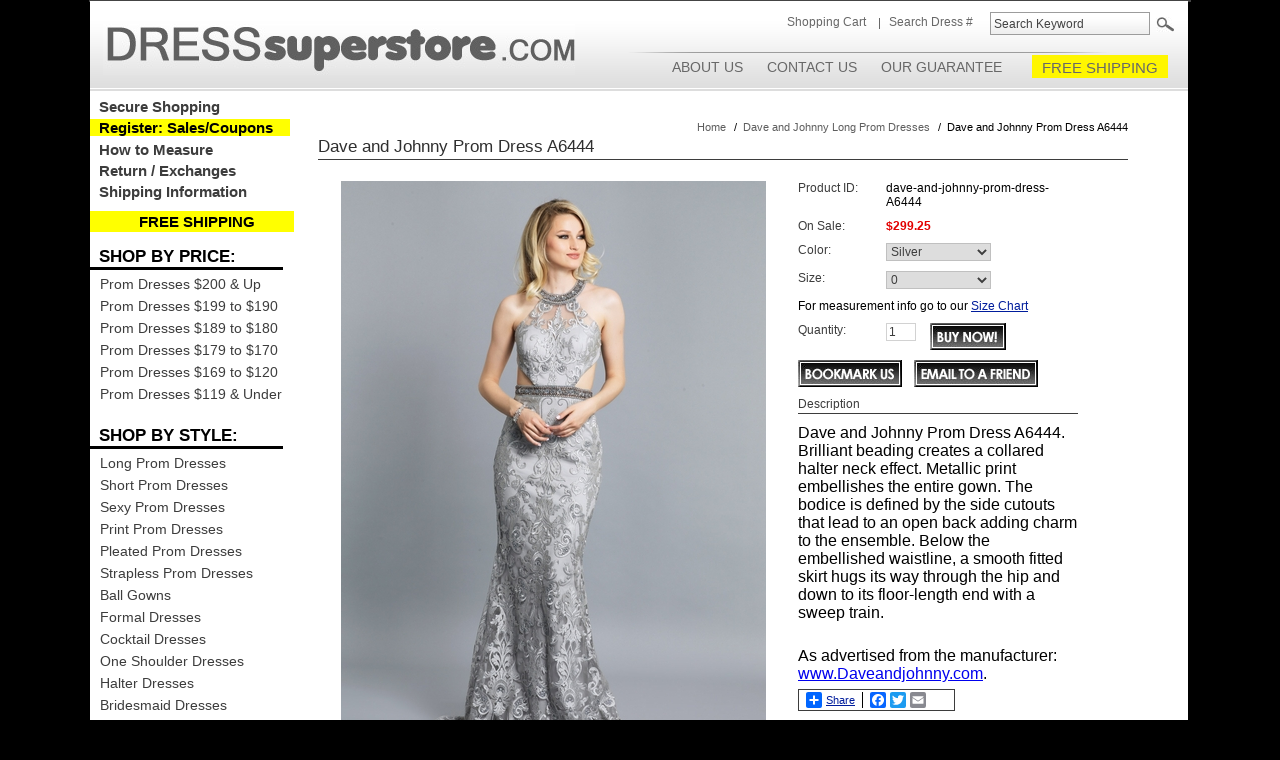

--- FILE ---
content_type: text/html
request_url: http://dresssuperstore.com/dave-and-johnny-prom-dress-a6444.html
body_size: 5852
content:
<!DOCTYPE HTML PUBLIC "-//W3C//DTD HTML 4.01 Transitional//EN">
<html>
<head>
<link rel="image_src" href="https://s.turbifycdn.com/aah/dave-johnny/dave-and-johnny-prom-dress-a6444-43.jpg" />
<meta property="og:image" content="https://s.turbifycdn.com/aah/dave-johnny/dave-and-johnny-prom-dress-a6444-43.jpg" />


<title>Dave and Johnny Prom Dress A6444</title>
<meta name="keywords" content="prom dresses, prom 2010, cheap prom dresses, dave and johnny dresses, dave &amp; johnny dresses, prom dresses under $200, prom dresses by dave and johnny, bridesmaid dresses, evening dresses, sexy dresses, dave and johnny prom dresses, dave &amp; johnny prom dresses, ball gowns, dave and johnny gowns, dave &amp; johnny gowns, formal dresses, special occasion dresses, homecoming dresses, formals, animal prints, floral prints, print dresses, sexy prom dresses, low back dresses, halter style dresses, short prom dresses
red prom dresses, black prom dresses, blue prom dresses, long prom dresses, print prom dresses, pleated prom dresses, strapless prom dresses, ball gowns formal dresses, cocktail dresses, one shoulder dresses, halter dresses, bridesmaid dresses, quinceanera dresses, dave and johnny, dave &amp; johnny, daveandjohnny, dave&amp;johnny" />
<link href="https://p11.secure.hostingprod.com/@site.bridesandprom.com/ystore/ssl/css/style-new02.css" rel="stylesheet" type="text/css"><script type="text/javascript" src="https://sep.turbifycdn.com/ty/cdn/dave-johnny/jquery.min.js"></script>
<script type="text/javascript">
   jQuery(document).ready(function() {  
   		if(jQuery('.pro-detail-area').html() != '')
   		{
   		jQuery('.pro-detail-area a').each(function () {
     var src = jQuery(this).attr('href');
   		jQuery(this).attr('href', src.replace('.jpg.jpg','.jpg'));
			});
   		}
     
  });
</script>
<link rel="stylesheet" href="https://sep.turbifycdn.com/ty/cdn/dave-johnny/addtohomescreen.css?v1">
<script src="https://sep.turbifycdn.com/ty/cdn/dave-johnny/addtohomescreen.js"></script>
<script type="text/javascript" src="https://p11.secure.hostingprod.com/@site.bridesandprom.com/ystore/ssl/js/bookmark.js"></script>
<script type="text/javascript" src="https://sep.turbifycdn.com/ty/cdn/dave-johnny/magiczoomplus.js?t=1686916063&"></script>
<link rel="stylesheet" type="text/css" href="https://sep.turbifycdn.com/ty/cdn/dave-johnny/magiczoomplus.css?t=1686916063&" />

<script>
  (function(i,s,o,g,r,a,m){i['GoogleAnalyticsObject']=r;i[r]=i[r]||function(){
  (i[r].q=i[r].q||[]).push(arguments)},i[r].l=1*new Date();a=s.createElement(o),
  m=s.getElementsByTagName(o)[0];a.async=1;a.src=g;m.parentNode.insertBefore(a,m)
  })(window,document,'script','//www.google-analytics.com/analytics.js','ga');

  ga('create', 'UA-47885891-1', 'dresssuperstore.com');
  ga('send', 'pageview');

</script></head><body><div class="main-div"><div class="main-area"><div class="header-area">
<div class="logo-area"><a href="index.html"><img src="https://p11.secure.hostingprod.com/@site.bridesandprom.com/ystore/ssl/images/logo.png" border="0"></a></div>
<div class="header-rgt-area">
<div class="shopping-box-area"><div class="shopping-cart"><a href="http://order.store.yahoo.net/dave-johnny/cgi-bin/wg-order?dave-johnny">Shopping Cart</a></div>
 <form method="post" action="nsearch.html">
<input name="vwcatalog" value="dave-johnny" type="hidden" />
 <div class="shopping-area">
<div class="shopping-img">
   <input type="image" src="https://p11.secure.hostingprod.com/@site.bridesandprom.com/ystore/ssl/images/search-img.jpg">
 </div>
 <div class="shopping-box"><input type="text" name="query" class="shopping-input" onFocus="if (this.value == 'Search Keyword') this.value = '';" onBlur="if (this.value == '') this.value = 'Search Keyword';" value="Search Keyword"  ></div>
 <div class="shopping-txt">Search Dress #</div>
 </div>
 </form>
 </div>
 </div>
 <div class="menu-area">
 <div class="free-shipping"><a href="info.html">FREE SHIPPING</a></div>
 <div class="menu-link"><!--<a href="index.html">Home</a><span>&nbsp;</span>--><a href="aboutus.html">About Us</a><span>&nbsp;</span><a href="contact.html">Contact Us</a><span>&nbsp;</span><a href="guarantee.html">Our Guarantee</a></div>
 </div>
 </div><div class="main-mid-area-inner"><div class="left-menu-link"><div class="sales-coupons"><ul>
<li><a href="secureshopping.html">Secure Shopping</a></li>
</ul>
<div style="width:100%; background-color:#FFFF00; "><a style="color:#000; text-decoration:none" href="salescoupons.html">Register: Sales/Coupons</a></div>
<ul>
<li><a href="sizing.html">How to Measure</a></li>
<li><a href="return.html">Return / Exchanges</a></li>
<li><a href="info.html">Shipping Information</a></li>
</ul>
<div style="width:100%; background-color:#FFFF00; margin:7px 0 0 0; padding:2px; text-align:center"><a style="color:#000; text-decoration:none" href="info.html">FREE SHIPPING</a></div></div><div class="left-menu"><h2>Shop by Price:</h2><ul><li><a href="dave-and-johnny-200-dollars-and-up-prom-dresses.html">Prom Dresses $200 & Up</a></li><li><a href="dave-and-johnny-199-to-190-dollar-prom-dresses.html">Prom Dresses $199 to $190</a></li><li><a href="dave-and-johnny-189-to-180-dollar-prom-dresses.html">Prom Dresses $189 to $180</a></li><li><a href="dave-and-johnny-179-to-170-dollar-prom-dresses.html">Prom Dresses $179 to $170</a></li><li><a href="dave-and-johnny-169-to-120-dollar-prom-dresses.html">Prom Dresses $169 to $120</a></li><li><a href="dave-and-johnny-119-dollars-and-under-prom-dresses.html">Prom Dresses $119 & Under</a></li></ul><h2>Shop by Style:</h2><ul><li><a href="dave-and-johnny-long-prom-dresses.html">Long Prom Dresses</a></li><li><a href="dave-and-johnny-short-prom-dresses.html">Short Prom Dresses</a></li><li><a href="dave-and-johnny-sexy-prom-dresses.html">Sexy Prom Dresses</a></li><li><a href="dave-and-johnny-print-prom-dresses.html">Print Prom Dresses</a></li><li><a href="dave-and-johnny-pleated-prom-dresses.html">Pleated Prom Dresses</a></li><li><a href="dave-and-johnny-strapless-prom-dresses.html">Strapless Prom Dresses</a></li><li><a href="dave-and-johnny-ball-gowns-dresses.html">Ball Gowns</a></li><li><a href="dave-and-johnny-formal-dresses.html">Formal Dresses</a></li><li><a href="dave-and-johnny-cocktail-dresses.html">Cocktail Dresses</a></li><li><a href="dave-and-johnny-one-shoulder-dresses.html">One Shoulder Dresses</a></li><li><a href="dave-and-johnny-halter-dresses.html">Halter Dresses</a></li><li><a href="dave-and-johnny-bridesmaid-dresses.html">Bridesmaid Dresses</a></li><li><a href="dave-and-johnny-quinceanera-dresses.html">Quinceanera Dresses</a></li><li><a href="dave-and-johnny-hi-low-dresses.html">Hi Low Dresses</a></li><li><a href="dave-and-johnny-dresses-with-sleeves.html">Dresses with Sleeves</a></li><li><a href="dave-and-johnny-2-piece-dresses.html">2 Piece Dresses</a></li><li><a href="dave-and-johnny-2-piece-pants-dresses.html">2 Piece Pants Dresses</a></li><li><a href="dave-and-johnny-mother-of-the-bride.html">Mother of the Bride</a></li><li><a href="dave-and-johnny-mermaid-prom-dresses.html">Mermaid Prom Dresses</a></li></ul><h2>Shop by Color:</h2><ul><li><a href="dave-and-johnny-gold-prom-dresses.html">Gold Prom Dresses</a></li><li><a href="dave-and-johnny-yellow-prom-dresses.html">Yellow Prom Dresses</a></li><li><a href="dave-and-johnny-black-prom-dresses.html">Black Prom Dresses</a></li><li><a href="dave-and-johnny-blue-prom-dresses.html">Blue Prom Dresses</a></li><li><a href="dave-and-johnny-white-prom-dresses.html">White Prom Dresses</a></li><li><a href="dave-and-johnny-green-prom-dresses.html">Green Prom Dresses</a></li><li><a href="dave-and-johnny-orange-prom-dresses.html">Orange Prom Dresses</a></li><li><a href="dave-and-johnny-purple-prom-dresses.html">Purple Prom Dresses</a></li><li><a href="dave-and-johnny-silver-prom-dresses.html">Silver Prom Dresses</a></li><li><a href="dave-and-johnny-brown-prom-dresses.html">Brown Prom Dresses</a></li><li><a href="dave-and-johnny-ivory-prom-dresses.html">Ivory Prom Dresses</a></li><li><a href="dave-and-johnny-red-prom-dresses.html">Red Prom Dresses</a></li><li><a href="dave-and-johnny-black-white-prom-dresses.html">Blk/White Prom Dresses</a></li><li><a href="dave-and-johnny-pink-prom-dresses.html">Pink Prom Dresses</a></li><li><a href="dave-and-johnny-multi-color-prom-dresses.html">Multi Color Prom Dresses</a></li><li><a href="dave-and-johnny-beige-prom-dresses.html">Beige Prom Dresses</a></li></ul><h2>Shop by Fabric:</h2><ul><li><a href="dave-and-johnny-satin-charmeuse-dresses.html">Satin Charmeuse Dresses</a></li><li><a href="dave-and-johnny-satin-dresses.html">Satin Dresses</a></li><li><a href="dave-and-johnny-chiffon-dresses.html">Chiffon Dresses</a></li><li><a href="dave-and-johnny-ombre-dresses.html">Ombre Dresses</a></li><li><a href="dave-and-johnny-matte-jersey-dresses.html">Matte Jersey Dresses</a></li><li><a href="dave-and-johnny-tafetta-dresses.html">Tafetta Dresses</a></li><li><a href="dave-and-johnny-tulle-dresses.html">Tulle Dresses</a></li><li><a href="dave-and-johnny-lace-dresses.html">Lace Dresses</a></li><li><a href="dave-and-johnny-mesh-dresses.html">Mesh Dresses</a></li><li><a href="dave-and-johnny-sequin-dresses.html">Sequin Dresses</a></li><li><a href="dave-and-johnny-organza-dresses.html">Organza Dresses</a></li><li><a href="dave-and-johnny-beaded-dresses.html">Beaded Dresses</a></li><li><a href="dave-and-johnny-feather-dresses.html">Feather Dresses</a></li><li><a href="dave-and-johnny-fringe-dresses.html">Fringe Dresses</a></li><li><a href="dave-and-johnny-jeweled-dresses.html">Jeweled Dresses</a></li><li><a href="dave-and-johnny-metallic-dresses.html">Metallic Dresses</a></li><li><a href="dave-and-johnny-mikado-satin-dresses.html">Mikado Satin Dresses</a></li><li><a href="dave-and-johnny-brocade-dresses.html">Brocade Dresses</a></li><li><a href="dave-and-johnny-embroidered-dresses.html">Embroidered Dresses</a></li><li><a href="dave-and-johnny-stretch-crepe-dresses.html">Stretch Crepe Dresses</a></li><li><a href="dave-and-johnny-velvet-dresses.html">Velvet Dresses</a></li><li><a href="dave-and-johnny-shimmer-jersey-dresses.html">Shimmer Jersey Dresses</a></li><li><a href="dave-and-johnny-crepe-dresses.html">Crepe Dresses</a></li><li><a href="dave-and-johnny-scuba-jersey-dresses.html">Scuba Jersey Dresses</a></li></ul><h2>Shop by Size:</h2><ul><li><a href="size016.html">Size: 0 - 16</a></li><li><a href="size018.html">Size: 0 - 18</a></li><li><a href="size14w24w.html">Size: 14W - 24W</a></li></ul></div><div class="yahoo-img"><img src="https://p11.secure.hostingprod.com/@site.bridesandprom.com/ystore/ssl/images/yahoo-img.jpg" border="0"></div><div class="secure-shopping-img"><img src="https://p11.secure.hostingprod.com/@site.bridesandprom.com/ystore/ssl/images/secure-shopping-img.jpg" border="0"></div></div><div class="mid-main-area"><div class="mid-inner-area"><div class="breadcrums"><a href="index.html">Home</a><span>/</span><a href="dave-and-johnny-long-prom-dresses.html">Dave and Johnny Long Prom Dresses</a><span>/</span>Dave and Johnny Prom Dress A6444</div><div class="heading">Dave and Johnny Prom Dress A6444</div><div class="pro-detail-area"><div class="pro-detail-lft-area"><div class="pro-detail-img"><span class="inner_span"></span><span class="inner_span_2"><a class="MagicZoomPlus" id="Zoomer3" rel="right-click:true;selectors-effect-speed: 600; zoom-height:390px; zoom-width:390px; selectors-change:mouseover; selectors-mouseover-delay:100; hint:false;" href="https://s.turbifycdn.com/aah/dave-johnny/dave-and-johnny-prom-dress-a6444-41.jpg" rel="group"><img src="https://s.turbifycdn.com/aah/dave-johnny/dave-and-johnny-prom-dress-a6444-45.jpg" width="425" height="600" align="center" border="0" hspace="0" vspace="0" alt="Dave and Johnny Prom Dress A6444" /></a></span></div><div class="cilck-zoom-area"><img src="https://p11.secure.hostingprod.com/@site.bridesandprom.com/ystore/ssl/images/cilck-zoom-img.jpg" border="0" class="cilck-zoom-img"></div></div><div class="pro-detail-right-area"><form method="POST" action="https://order.store.turbify.net/dave-johnny/cgi-bin/wg-order?dave-johnny+dave-and-johnny-prom-dress-a6444"><div class="pro-des-box-txt"><div class="item-txt-area"><div class="item-txt">Product ID:</div><div class="item-right-txt">dave-and-johnny-prom-dress-A6444</div></div><div class="item-txt-area"><div class="item-txt">On Sale:</div><div class="item-right-txt"><span>$299.25</span></div></div><div class="item-txt-area"><div class="item-txt">Color:&nbsp;</div><div class="item-right-txt"><select name="Color" class="color-right-select"><option value="Silver">Silver</option></select></div></div><div class="item-txt-area"><div class="item-txt">Size:&nbsp;</div><div class="item-right-txt"><select name="Size" class="color-right-select"><option value="0">0</option><option value="2">2</option><option value="4">4</option><option value="6">6</option><option value="8">8</option><option value="10">10</option><option value="12">12</option><option value="14">14</option><option value="16">16</option></select></div></div><div class="item-txt-area"><div class="item-right-txt"><div class="size-text">For measurement info go to our <a href="sizing.html">Size Chart</a></div></div></div><div class="item-txt-area"><div class="item-txt">Quantity:</div><div class="quantity-right-txt"><div class="buy-now-img"><input name="vwitem" type="hidden" value="dave-and-johnny-prom-dress-a6444" /><input name="vwcatalog" type="hidden" value="dave-johnny" /><input type="image" alt="Add to Shopping Cart" src="https://p11.secure.hostingprod.com/@site.bridesandprom.com/ystore/ssl/images/buy-now-img.jpg" border="0"></div><input name="vwquantity" type="text" value="1" maxlength="2" size="2" class="quantity-right-input" /></div></div><div class="item-txt-area"><div class="bookmark-us-img"><a href="#" id="bookmark-this"><img src="https://p11.secure.hostingprod.com/@site.bridesandprom.com/ystore/ssl/images/bookmark-us-img.jpg" border="0"></a></div><div class="email-to-a-friend-img"><a href="#" onclick="window.open( 'send-to-a-friend.html?productid=\'dave-and-johnny-prom-dress-a6444\'', 'myWindow', 'status = 1, height = 450, width = 600, scrollbars=yes' )"><img src="https://p11.secure.hostingprod.com/@site.bridesandprom.com/ystore/ssl/images/email-to-a-friend-img.jpg" border="0"></a></div></div></div><input type="hidden" name=".autodone" value="http://dresssuperstore.com/dave-and-johnny-prom-dress-a6444.html" /></form><div class="pro-heading-bg"><h2>Description</h2><p></p>Dave and Johnny Prom Dress A6444. Brilliant beading creates a collared halter neck effect. Metallic print embellishes the entire gown. The bodice is defined by the side cutouts that lead to an open back adding charm to the ensemble. Below the embellished waistline, a smooth fitted skirt hugs its way through the hip and down to its floor-length end with a sweep train.</div><div class="pro-heading-bg"><p></p>As advertised from the manufacturer:  &nbsp; <a href="http://www.daveandjohnny.com/" target="_blank">www.Daveandjohnny.com</a>.<div class="sharelinks"><!-- AddToAny BEGIN -->
<div class="a2a_kit a2a_default_style">
<a class="a2a_dd" href="http://www.addtoany.com/share_save?linkurl=http%3A%2F%2Fdresssuperstore.com&amp;linkname=Dress%20Super%20Store.com">Share</a>
<span class="a2a_divider"></span>
<a class="a2a_button_facebook"></a>
<a class="a2a_button_twitter"></a>
<a class="a2a_button_email"></a>
</div>
<script type="text/javascript">
var a2a_config = a2a_config || {};
a2a_config.linkname = "Dress Super Store.com";
a2a_config.linkurl = "http://dresssuperstore.com";
</script>
<script type="text/javascript" src="https://static.addtoany.com/menu/page.js"></script>
<!-- AddToAny END --></div></div><div class="pro-heading-bg"><h2>Alternative Views</h2><div class="color-samples"><div class="color-box"><div class="alternative-views-img"><span class="inner_span_1"></span><span class="inner_span_2"><a rel="zoom-id: Zoomer3" rev="https://s.turbifycdn.com/aah/dave-johnny/dave-and-johnny-prom-dress-a6444-46.jpg" href="https://s.turbifycdn.com/aah/dave-johnny/dave-and-johnny-prom-dress-a6444-47.jpg"><img src="https://s.turbifycdn.com/aah/dave-johnny/dave-and-johnny-prom-dress-a6444-48.jpg" width="60" height="85" border="0" hspace="0" vspace="0" alt="Back" title="Back" /></a></span></div><div class="color-box-text">Back</div></div><div class="spacer-img"><img src="https://p11.secure.hostingprod.com/@site.bridesandprom.com/ssl/images/spacer.gif" width="5" height="1"></div><div class="color-box"><div class="alternative-views-img"><span class="inner_span_1"></span><span class="inner_span_2"><a rel="zoom-id: Zoomer3" rev="https://s.turbifycdn.com/aah/dave-johnny/dave-and-johnny-prom-dress-a6444-49.jpg" href="https://s.turbifycdn.com/aah/dave-johnny/dave-and-johnny-prom-dress-a6444-50.jpg"><img src="https://s.turbifycdn.com/aah/dave-johnny/dave-and-johnny-prom-dress-a6444-51.jpg" width="60" height="85" border="0" hspace="0" vspace="0" alt="Detail" title="Detail" /></a></span></div><div class="color-box-text">Detail</div></div><div class="spacer-img"><img src="https://p11.secure.hostingprod.com/@site.bridesandprom.com/ssl/images/spacer.gif" width="5" height="1"></div></div><div class="spacer-img"><img src="https://p11.secure.hostingprod.com/@site.bridesandprom.com/ssl/images/spacer.gif" width="5" height="1"></div></div></div></div><div class="add-info-area"><div class="add-info-hd">Additional Colors</div><div class="add-info-row"></div></div></div></div><div class="footer-inner-area"><div class="footer-inner-img-area"><img src="https://p11.secure.hostingprod.com/@site.bridesandprom.com/ystore/ssl/images/visa-inner-img.jpg" width="453" height="37"></div>
<div class="footer-text-inner">
  Copyright &copy; 2000 DressSuperStore.com. All rights reserved.<br>
    For any questions about products or customer service, Please contact us via <a href="mailto:info@dresssuperstore.com">Info@DressSuperStore.com</a><br>
    We Accept MasterCard, Visa, America Express &amp; Discover.
</div></div></div></div></div></body>
<script type="text/javascript">var PAGE_ATTRS = {'storeId': 'dave-johnny', 'itemId': 'dave-and-johnny-prom-dress-a6444', 'isOrderable': '1', 'name': 'Dave and Johnny Prom Dress A6444', 'salePrice': '299.25', 'listPrice': '299.25', 'brand': '', 'model': '', 'promoted': '', 'createTime': '1686916061', 'modifiedTime': '1686916061', 'catNamePath': 'Dave and Johnny Long Prom Dresses', 'upc': ''};</script><script type="text/javascript">
csell_env = 'ue1';
 var storeCheckoutDomain = 'order.store.turbify.net';
</script>

<script type="text/javascript">
  function toOSTN(node){
    if(node.hasAttributes()){
      for (const attr of node.attributes) {
        node.setAttribute(attr.name,attr.value.replace(/(us-dc1-order|us-dc2-order|order)\.(store|stores)\.([a-z0-9-]+)\.(net|com)/g, storeCheckoutDomain));
      }
    }
  };
  document.addEventListener('readystatechange', event => {
  if(typeof storeCheckoutDomain != 'undefined' && storeCheckoutDomain != "order.store.turbify.net"){
    if (event.target.readyState === "interactive") {
      fromOSYN = document.getElementsByTagName('form');
        for (let i = 0; i < fromOSYN.length; i++) {
          toOSTN(fromOSYN[i]);
        }
      }
    }
  });
</script>
<script type="text/javascript">
// Begin Store Generated Code
 </script> <script type="text/javascript" src="https://s.turbifycdn.com/lq/ult/ylc_1.9.js" ></script> <script type="text/javascript" src="https://s.turbifycdn.com/ae/lib/smbiz/store/csell/beacon-a9518fc6e4.js" >
</script>
<script type="text/javascript">
// Begin Store Generated Code
 csell_page_data = {}; csell_page_rec_data = []; ts='TOK_STORE_ID';
</script>
<script type="text/javascript">
// Begin Store Generated Code
function csell_GLOBAL_INIT_TAG() { var csell_token_map = {}; csell_token_map['TOK_SPACEID'] = '2022276099'; csell_token_map['TOK_URL'] = ''; csell_token_map['TOK_STORE_ID'] = 'dave-johnny'; csell_token_map['TOK_ITEM_ID_LIST'] = 'dave-and-johnny-prom-dress-a6444'; csell_token_map['TOK_ORDER_HOST'] = 'order.store.turbify.net'; csell_token_map['TOK_BEACON_TYPE'] = 'prod'; csell_token_map['TOK_RAND_KEY'] = 't'; csell_token_map['TOK_IS_ORDERABLE'] = '1';  c = csell_page_data; var x = (typeof storeCheckoutDomain == 'string')?storeCheckoutDomain:'order.store.turbify.net'; var t = csell_token_map; c['s'] = t['TOK_SPACEID']; c['url'] = t['TOK_URL']; c['si'] = t[ts]; c['ii'] = t['TOK_ITEM_ID_LIST']; c['bt'] = t['TOK_BEACON_TYPE']; c['rnd'] = t['TOK_RAND_KEY']; c['io'] = t['TOK_IS_ORDERABLE']; YStore.addItemUrl = 'http%s://'+x+'/'+t[ts]+'/ymix/MetaController.html?eventName.addEvent&cartDS.shoppingcart_ROW0_m_orderItemVector_ROW0_m_itemId=%s&cartDS.shoppingcart_ROW0_m_orderItemVector_ROW0_m_quantity=1&ysco_key_cs_item=1&sectionId=ysco.cart&ysco_key_store_id='+t[ts]; } 
</script>
<script type="text/javascript">
// Begin Store Generated Code
function csell_REC_VIEW_TAG() {  var env = (typeof csell_env == 'string')?csell_env:'prod'; var p = csell_page_data; var a = '/sid='+p['si']+'/io='+p['io']+'/ii='+p['ii']+'/bt='+p['bt']+'-view'+'/en='+env; var r=Math.random(); YStore.CrossSellBeacon.renderBeaconWithRecData(p['url']+'/p/s='+p['s']+'/'+p['rnd']+'='+r+a); } 
</script>
<script type="text/javascript">
// Begin Store Generated Code
var csell_token_map = {}; csell_token_map['TOK_PAGE'] = 'p'; csell_token_map['TOK_CURR_SYM'] = '$'; csell_token_map['TOK_WS_URL'] = 'https://dave-johnny.csell.store.turbify.net/cs/recommend?itemids=dave-and-johnny-prom-dress-a6444&location=p'; csell_token_map['TOK_SHOW_CS_RECS'] = 'false';  var t = csell_token_map; csell_GLOBAL_INIT_TAG(); YStore.page = t['TOK_PAGE']; YStore.currencySymbol = t['TOK_CURR_SYM']; YStore.crossSellUrl = t['TOK_WS_URL']; YStore.showCSRecs = t['TOK_SHOW_CS_RECS']; </script> <script type="text/javascript" src="https://s.turbifycdn.com/ae/store/secure/recs-1.3.2.2.js" ></script> <script type="text/javascript" >
</script>
</html>
<!-- html109.prod.store.e1b.lumsb.com Wed Jan 21 22:04:32 PST 2026 -->


--- FILE ---
content_type: text/css
request_url: https://p11.secure.hostingprod.com/@site.bridesandprom.com/ystore/ssl/css/style-new02.css
body_size: 5076
content:
body {
    background-color: #000;
    margin: 0;
    padding: 0;
    font-family: Arial, Helvetica, sans-serif;
}

form {
    margin: 0;
    padding: 0;
    width: auto;
}
a {
    outline: none;
}
a:hover {
    outline: none;
}


.main-div {
    display: block;
    padding: 0;
    width: 100%;
    margin: 0 auto;
    text-align: center;
    float: left;
}



.main-area {
    width: 1100;
    display: block;
    line-height: normal;
    margin-top: 0;
    margin-bottom: 0;
    border: 1px solid #444;
    background-color: #fff;
    padding: 0;
    margin-right: auto;
    margin-left: auto;
}







.header-area {
    width: 1098px;
    background-image: url(https://p11.secure.hostingprod.com/@site.bridesandprom.com/ystore/ssl/images/header-bg.jpg);
    background-repeat: repeat-x;
    background-position: left top;
    padding: 0;
    height: 90;
    margin: 0;
    float: left;
}



.logo-area {
    margin: 0;
    float: left;
    width: 367px;
    padding: 23px 0 0 13px;
}



.header-rgt-area {
    margin: 0;
    float: right;
    width: 585px;
    _width: 575px;
    background-image: url(https://p11.secure.hostingprod.com/@site.bridesandprom.com/ystore/ssl/images/menu-top-line.jpg);
    background-repeat: no-repeat;
    background-position: 25px bottom;
    padding: 0 0 18px 0;
}



.shopping-box-area {
    margin: 0;
    float: right;
    width: 410;
    font-family: Arial, Helvetica, sans-serif;
    font-size: 12px;
    font-weight: normal;
    color: #686868;
    text-decoration: none;
    display: block;
    padding: 0;
}



.shopping-cart {
    margin: 0;
    float: left;
    width: 88px;
    _width: 95px;
    padding: 14px 14px 0 0;
    background-image: url(https://p11.secure.hostingprod.com/@site.bridesandprom.com/ystore/ssl/images/shopping-cart-line.jpg);
    background-repeat: no-repeat;
    background-position: right 17px;
    text-align: right;
}



.shopping-cart a, .shopping-cart a:visited {
    font-size: 12px;
    font-weight: normal;
    color: #686868;
    text-decoration: none;
    margin: 0;
    padding: 0;
}
.shopping-cart a:hover {
    font-size: 12px;
    font-weight: normal;
    color: #686868;
    text-decoration: underline;
    margin: 0;
    padding: 0;
}



.shopping-area {
    margin: 0;
    float: right;
    width: 294px;
    padding-top: 0;
    padding-right: 5px;
    padding-bottom: 0;
    padding-left: 0;
    line-height: normal;
}



.shopping-txt {
    text-align: left;
    margin: 0;
    float: left;
    padding-top: 14px;
    padding-right: 0;
    padding-bottom: 0;
    padding-left: 0;
}



.shopping-box {
    margin: 0;
    float: right;
    padding-top: 11px;
    padding-right: 0;
    padding-bottom: 0;
    padding-left: 0;
    width: 161px;
}







.shopping-input {
    border: 1px solid #9c9c9c;
    background-image: url(https://p11.secure.hostingprod.com/@site.bridesandprom.com/ystore/ssl/images/shopping-input-bg.jpg);
    background-repeat: repeat-x;
    background-position: left top;
    font-family: Arial, Helvetica, sans-serif;
    font-size: 12px;
    font-weight: normal;
    color: #444;
    text-decoration: none;
    width: 160;
    padding-top: 2px;
    padding-right: 0;
    padding-bottom: 2px;
    padding-left: 3px;
    height: 23px;
    margin: 0;
    float: left;
    display: block;
}



.shopping-img {
    padding-top: 16px;
    padding-right: 0;
    padding-bottom: 0;
    padding-left: 5px;
    line-height: normal;
    float: right;
    height: 15px;
    width: 13px;
    margin-top: 0;
    margin-right: 14px;
    margin-bottom: 0;
    margin-left: 0;
}



.menu-area {
    width: 550;
    padding-top: 0;
    padding-right: 20;
    padding-bottom: 0;
    padding-left: 0;
    text-align: left;
    margin-top: 1px;
    margin-right: 0;
    margin-bottom: 0;
    margin-left: 0;
    float: right;
}



.menu-link {
    margin: 0;
    float: right;
    width: 350;
    _width: 360;
    /*font-family: Avante;
    */



	font-family: Arial, Helvetica, sans-serif;
    font-size: 14px;
    font-weight: normal;
    color: #686868;
    text-decoration: none;
    text-transform: uppercase;
    padding-top: 5px;
    padding-right: 10;
    padding-bottom: 0;
    padding-left: 2px;
}



.menu-link span {
    padding: 0;
    margin-top: 0;
    margin-right: 10;
    margin-bottom: 0;
    margin-left: 10;
}



.menu-link a, .menu-link a:visited {
    /*font-family: Avante;
    */



	font-family: Arial, Helvetica, sans-serif;
    font-size: 14px;
    font-weight: normal;
    color: #686868;
    text-decoration: none;
}



.menu-link a:hover {
    /*font-family: Avante;
    */



	font-family: Arial, Helvetica, sans-serif;
    font-size: 14px;
    font-weight: normal;
    color: #000;
    text-decoration: none;
}



.free-shipping {
    float: right;
    width: 136px;
    margin-top: 1px;
    margin-right: 0;
    margin-bottom: 0;
    margin-left: 0;
    padding-top: 4px;
    padding-right: 0;
    padding-bottom: 2px;
    padding-left: 0;
    background-color: #fff600;
    /*font-family: Avante;
    */



	font-family: Arial, Helvetica, sans-serif;
    font-size: 15px;
    font-weight: normal;
    color: #686868;
    text-decoration: none;
    text-align: center;
}



.free-shipping a, .free-shipping a:visited {
    /*font-family: Avante;
    */



	font-family: Arial, Helvetica, sans-serif;
    font-size: 15px;
    font-weight: normal;
    color: #686868;
    text-decoration: none;
    margin: 0;
    padding: 0;
}



.free-shipping a:hover {
    /*font-family: Avante;
    */



	font-family: Arial, Helvetica, sans-serif;
    font-size: 15px;
    font-weight: normal;
    color: #000;
    text-decoration: none;
    margin: 0;
    padding: 0;
}



.main-mid-area {
    margin: 0;
    padding: 0;
    float: left;
    width: 1098px;
    text-align: left;
    /*background-image: url(https://p11.secure.hostingprod.com/@site.bridesandprom.com/ystore/ssl/images/left-area-bg.jpg);
    background-repeat: repeat-y;
    background-position: left top;
    */
	background-color: #fff;
}

.middle-area {
    width: 898px;
    float: left;
    margin: 0;
    padding: 0;
}


.left-menu-link {
    width: 198px;
    float: left;
    margin: 0;
    padding: 0;
}
.left-menu h2 {
    width: 193px;
    font-size: 17px;
    font-weight: bold;
    margin: 4px 0;
    padding: 0;
    border-bottom: solid 3px #000;
    text-indent: 9px;
    text-transform: uppercase;
}

.left-menu ul {
    list-style-type: none;
    margin: 0 0 20px 0;
    padding: 0;
}
.left-menu ul li {
    list-style-type: none;
    font-size: 14px;
    margin: 0;
    padding: 2px 0 4px 0;
    text-indent: 10;
}
.left-menu ul li a:link {
    color: #3d3d3d;
    text-decoration: none;
}
.left-menu ul li a:visited {
    color: #3d3d3d;
    text-decoration: none;
}
.left-menu ul li a:hover {
    color: #000;
    text-decoration: underline;
}

.left-menu {
    margin: 0 0 20px 0;
}

.leftsec{ width: 200px !important;
}


.yahoo-img, .secure-shopping-img {
    margin: 0 0 15px 0;
    text-align: center;
}


.sales-coupons {
    width: 200;
    float: left;
    margin: 0 0 15px 0;
    padding: 5px 0 0 0;
    font-family: Geneva, Arial, Helvetica, sans-serif;
    font-size: 15px;
    font-weight: bold;
    color: #fff;
    text-decoration: none;
    /*text-align: right;
    */}
.sales-coupons a:link, 
.sales-coupons a:visited, 
.sales-coupons a:hover {
    color: #3d3d3d;
    text-decoration: none;
}

.sales-coupons ul {
    list-style-type: none;
    margin: 0;
    padding: 2px 16px 0 0;
}

.sales-coupons ul li {
    font-family: Geneva, Arial, Helvetica, sans-serif;
    font-weight: bold;
    color: #fff;
    text-decoration: none;
    margin: 0;
    padding: 0 2px 4px 0;
    list-style-type: none;
    text-indent: 9px;
}
.sales-coupons div {
    margin-bottom: 3px;
}
.sales-coupons div a {
    padding-left: 9px;
}

.pro-mid-box {
    float: left;
    border: 1px solid #000;
    margin: 0;
    padding: 0;
    display: block;
    line-height: 0;
}



.spacer-img {
    margin: 0;
    padding: 0;
    float: left;
    display: block;
    line-height: 0;
}



.float-lft {
    display: block;
    margin: 0;
    padding: 0;
    float: left;
}



.txt-area-bg {
    padding: 0;
    width: 767px;
    background-color:#292929;
    /* for IE */



  filter:alpha(opacity=70);
    /* CSS3 standard */



  opacity:0.7;
    float: left;
    margin-top: -60;
    margin-right: auto;
    margin-bottom: 0;
    margin-left: auto;
    position: relative;
    top: auto;
    right: 0;
    left: 8px;
}.cocktail-dresses-txt {
    margin: 0;
    float: left;
    width: 249px;
    text-align: center;
    font-family: "Futura Lt BT", Arial, Helvetica, sans-serif, serif;
    font-size: 18px;
    font-weight: bold;
    color: #fff;
    text-decoration: none;
    text-transform: uppercase;
    padding-top: 5px;
    padding-right: 0;
    padding-bottom: 7px;
    padding-left: 0;
    display: block;
}



.cocktail-dresses-txt a, .cocktail-dresses-txt a:visited {
    font-family: "Futura Lt BT", Arial, Helvetica, sans-serif, serif;
    font-size: 18px;
    font-weight: bold;
    color: #fff;
    text-decoration: none;
    text-transform: uppercase;
    display: block;
}



.cocktail-dresses-txt a:hover {
    font-family: "Futura Lt BT", Arial, Helvetica, sans-serif, serif;
    font-size: 18px;
    font-weight: bold;
    color: #CCCCCC;
    text-decoration: none;
    text-transform: uppercase;
    display: block;
}



.footer-area {
    left: 761px;
    top: auto;
    right: 0;
    display: block;
    width: 898px;
    padding: 80px 0 0 0;
    text-align: center;
    margin-top: 0;
    margin-right: auto;
    margin-bottom: 0;
    margin-left: auto;
    float: left;
}



.footer-img-area {
    width: 100%;
    text-align: center;
    float: left;
    font-family: Arial, Helvetica, sans-serif;
    font-size: 11px;
    font-weight: normal;
    color: #fff;
    text-decoration: none;
    line-height: normal;
    margin-top: 0;
    margin-right: 0;
    margin-bottom: 0;
    margin-left: -3px;
    padding: 0;
}



.footer-text {
    font-family: Arial, Helvetica, sans-serif;
    font-size: 11px;
    font-weight: normal;
    color: #000;
    text-decoration: none;
    margin: 0;
    float: left;
    text-align: center;
    width: 100%;
    padding-top: 14px;
    padding-right: 5px;
    padding-bottom: 20;
    padding-left: 5px;
    line-height: 16px;
}



.footer-text a {
    font-family: Arial, Helvetica, sans-serif;
    font-size: 11px;
    font-weight: normal;
    color: #000;
    text-decoration: none;
}



.footer-text a:hover {
    font-family: Arial, Helvetica, sans-serif;
    font-size: 11px;
    font-weight: normal;
    color: #000;
    text-decoration: underline;
}



.main-mid-area-inner {
    margin: 0;
    padding: 0;
    float: left;
    width: 1098px;
    text-align: left;
    background-color:#FFF;
}



.footer-text-inner {
    font-family: Arial, Helvetica, sans-serif;
    font-size: 11px;
    font-weight: normal;
    color: #000;
    text-decoration: none;
    margin: 0;
    float: left;
    text-align: center;
    width: 688px;
    padding-top: 14px;
    padding-right: 0;
    padding-bottom: 0;
    padding-left: 0;
    line-height: 16px;
}



.footer-text-inner a {
    font-family: Arial, Helvetica, sans-serif;
    font-size: 11px;
    font-weight: normal;
    color: #000;
    text-decoration: none;
}



.footer-text-inner a:hover {
    font-family: Arial, Helvetica, sans-serif;
    font-size: 11px;
    font-weight: normal;
    color: #000;
    text-decoration: underline;
}



.mid-inner-area {
    float: left;
    width: 810;
    margin: 0;
    padding-top: 0;
    padding-right: 0;
    padding-bottom: 0;
    padding-left: 0;
}



.breadcrums {
    margin: 0;
    float: left;
    width: 810;
    text-align: right;
    font-family: Arial, Helvetica, sans-serif;
    font-size: 11px;
    font-weight: normal;
    color: #000;
    text-decoration: none;
    padding-top: 30;
    padding-right: 0;
    padding-bottom: 0;
    padding-left: 0;
}



.breadcrums span {
    padding: 0;
    margin-right: 6px;
    margin-bottom: 0;
    margin-left: 8px;
}



.breadcrums a {
    font-family: Arial, Helvetica, sans-serif;
    font-size: 11px;
    font-weight: normal;
    color: #5e5e5e;
    text-decoration: none;
}



.breadcrums a:hover {
    font-family: Arial, Helvetica, sans-serif;
    font-size: 11px;
    font-weight: normal;
    color: #000;
    text-decoration: none;
}.footer-inner-img-area {
    width: 688px;
    text-align: center;
    float: left;
    font-family: Arial, Helvetica, sans-serif;
    font-size: 11px;
    font-weight: normal;
    color: #fff;
    text-decoration: none;
    line-height: normal;
    margin-top: 0;
    margin-right: 0;
    margin-bottom: 0;
    margin-left: -3px;
    padding: 0;
}



.footer-inner-area {
    right: 0;
    display: block;
    width: 688px;
    margin-top: 0;
    margin-right: auto;
    margin-bottom: 0;
    margin-left: auto;
    float: right;
    padding-top: 50;
    padding-bottom: 10;
    text-align: center;
    padding-right: 46px;
    padding-left: 51px;
    background-color: #fff;
}



.heading {
    width: 810;
    float: left;
    margin: 0 0 8px 0;
    padding: 4px 0 2px 0;
    border-bottom-width: 1px;
    border-bottom-style: solid;
    border-bottom-color: #3d3d3d;
    font-family: Geneva, Arial, Helvetica, sans-serif;
    font-size: 17px;
    font-weight: normal;
    color: #2f2f2f;
    text-decoration: none;
}



.swpage {
    line-height: normal;
    text-decoration: none;
    font-size: 11px;
    font-weight: normal;
    color: #838282;
    padding: 0 1px 2px 0;
    text-align: right;
    margin: 0;
    float: left;
    width: 810;
    height: 41px;
}
.swpage span {
    padding: 0;
    margin: 0 0 0 2px;
}



.previous {
    margin: 0;
    float: right;
    font-size: 11px;
    font-weight: bold;
    color: #b1b1b1;
    text-decoration: none;
    padding: 8px 5px 0 0;
}







.show-all {
    margin: 0;
    float: left;
    padding-top: 6px;
    padding-right: 10;
    padding-bottom: 0;
    padding-left: 0;
    font-family: Arial, Helvetica, sans-serif;
    font-size: 11px;
    font-weight: normal;
    color: #5e5e5e;
    text-decoration: none;
}



.next {
    float: right;
    font-family: Arial, Helvetica, sans-serif;
    font-size: 11px;
    font-weight: bold;
    color: #141414;
    text-decoration: none;
    padding-top: 8px;
    padding-right: 0;
    padding-bottom: 0;
    padding-left: 3px;
    margin: 0;
}







.page-no {
    margin: 0;
    float: right;
    padding-top: 5px;
    padding-right: 5px;
    padding-bottom: 8px;
    padding-left: 0;
    font-family: Arial, Helvetica, sans-serif;
    font-size: 11px;
    font-weight: normal;
    color: #5e5e5e;
    text-decoration: none;
}



.page-no a {
    font-family: Arial, Helvetica, sans-serif;
    font-size: 11px;
    font-weight: normal;
    color: #5e5e5e;
    text-decoration: none;
    margin: 0;
    padding-top: 1px;
    padding-right: 2px;
    padding-bottom: 4px;
    padding-left: 2px;
}



.page-no a.active {
    font-family: Arial, Helvetica, sans-serif;
    font-size: 11px;
    font-weight: normal;
    color: #5e5e5e;
    text-decoration: none;
    background-image: url(https://p11.secure.hostingprod.com/@site.bridesandprom.com/ystore/ssl/images/hover-img.jpg);
    background-repeat: no-repeat;
    background-position: left top;
    margin: 0;
    padding-top: 1px;
    padding-right: 2px;
    padding-bottom: 4px;
    padding-left: 2px;
}







.page-no a:hover {
    font-family: Arial, Helvetica, sans-serif;
    font-size: 11px;
    font-weight: normal;
    color: #000;
    text-decoration: none;
    background-image: url(https://p11.secure.hostingprod.com/@site.bridesandprom.com/ystore/ssl/images/hover-img.jpg);
    background-repeat: no-repeat;
    background-position: left top;
    margin: 0;
    padding-top: 1px;
    padding-right: 2px;
    padding-bottom: 4px;
    padding-left: 2px;
}



.auxiliary-txt {
    margin: 0;
    float: left;
    width: 709px;
    font-family: Arial, Helvetica, sans-serif;
    font-size: 12px;
    font-weight: normal;
    color: #000;
    text-decoration: none;
    padding-top: 17px;
    padding-right: 0;
    padding-bottom: 16px;
    padding-left: 10;
    line-height: 18px;
}



.auxiliary-img {
    float: right;
    padding: 0;
    margin-top: 2px;
    margin-right: -1px;
    margin-bottom: 0;
    margin-left: 0;
}



.view-all {
    margin: 0;
    float: right;
    font-family: Arial, Helvetica, sans-serif;
    font-size: 11px;
    font-weight: normal;
    color: #5e5e5e;
    text-decoration: none;
    padding-top: 5px;
    padding-right: 3px;
    padding-bottom: 0;
    padding-left: 0;
}



.view-all a {
    font-family: Arial, Helvetica, sans-serif;
    font-size: 11px;
    font-weight: normal;
    color: #5e5e5e;
    text-decoration: none;
}



.view-all a:hover {
    font-family: Arial, Helvetica, sans-serif;
    font-size: 11px;
    font-weight: normal;
    color: #000;
    text-decoration: none;
}



.view-all span {
    color: #141414;
    padding: 0;
    margin-top: 0;
    margin-right: 6px;
    margin-bottom: 0;
    margin-left: 0;
}



.long-prom-pro-box {
    margin: 0;
    padding: 0;
    float: left;
    width: 687px;
}



.pro-box-area {
    margin: 0;
    float: left;
    width: 687px;
    padding-top: 0;
    padding-right: 0;
    padding-bottom: 30;
    padding-left: 0;
}



.long-prom-box {
    margin: 0;
    float: left;
    width: 128px;
    padding-top: 0;
    padding-right: 0;
    padding-bottom: 0;
    padding-left: 0;
}



.long-prom-img {
    margin: 0;
    padding: 0;
    float: left;
    width: 128px;
    line-height: 0;
    height: 180;
}



.inner_span_1 {
    height: 100%;
    display: inline-block;
    vertical-align: middle;
    width: 0;
    /*	cursor:pointer;
    */



	line-height: 0;
}



.inner_span_2 {
    text-align: center;
    width: 100%;
    display: inline-block;
    vertical-align:middle;
    /*	cursor:pointer;
    */



	line-height: 0;
}



.inner_span {
    /*	height: 100%;
    */



	display: inline-block;
    vertical-align: middle;
    width: 0;
    /*	cursor:pointer;
    */



	line-height: 0;
}



.pro-img-border {
    text-decoration: none;
    margin: 0;
    padding: 0;
    border: 1px solid #cccccc;
}



.long-prom-text {
    font-family: Arial, Helvetica, sans-serif;
    font-size: 12px;
    font-weight: bold;
    color: #3d3d3d;
    text-decoration: none;
    margin: 0;
    float: left;
    text-align: left;
    width: 128px;
    padding-top: 5px;
    padding-right: 0;
    padding-bottom: 0;
    padding-left: 0;
}



.long-prom-text a {
    font-family: Arial, Helvetica, sans-serif;
    font-size: 12px;
    font-weight: bold;
    color: #3D3D3D;
    text-decoration: none;
}



.long-prom-text a:hover {
    font-family: Arial, Helvetica, sans-serif;
    font-size: 12px;
    font-weight: bold;
    color: #BF0304;
    text-decoration: none;
}



.long-prom-text span {
    font-family: Arial, Helvetica, sans-serif;
    font-size: 13px;
    font-weight: bold;
    color: #000;
    text-decoration: none;
    text-align: left;
    display: block;
    margin: 0;
    padding-top: 3px;
    padding-right: 0;
    padding-bottom: 0;
    padding-left: 0;
}



.more-info {
    margin: 0;
    float: left;
    width: 124px;
    text-align: left;
    font-family: Arial, Helvetica, sans-serif;
    font-size: 10;
    font-weight: bold;
    color: #5b0000;
    text-decoration: none;
    padding-top: 2px;
    padding-right: 3px;
    padding-bottom: 0;
    padding-left: 0;
}



.more-info a {
    font-family: Arial, Helvetica, sans-serif;
    font-size: 10;
    font-weight: bold;
    color: #5b0000;
    text-decoration: underline;
}



.more-info a:hover {
    font-family: Arial, Helvetica, sans-serif;
    font-size: 10;
    font-weight: bold;
    color: #5b0000;
    text-decoration: none;
}



.swpage-inner {
    line-height: normal;
    text-decoration: none;
    font-family: Arial, Helvetica, sans-serif;
    font-size: 11px;
    font-weight: normal;
    color: #838282;
    padding-top: 0;
    padding-right: 1px;
    padding-bottom: 2px;
    padding-left: 0;
    text-align: right;
    margin: 0;
    float: left;
    width: 810;
    height: 41px;
    border-top-width: 1px;
    border-top-style: solid;
    border-top-color: ##3d3d3d;
}



.mid-main-area {
    width: 820;
    float: left;
    margin: 0 0 0 30;
    padding: 0;
    background-color: #fff;
}



.pro-detail-area {
    margin: 0;
    float: left;
    width: 810;
    padding-top: 13px;
    padding-right: 0;
    padding-bottom: 0;
    padding-left: 0;
}



.pro-detail-lft-area {
    margin: 0;
    padding: 0;
    float: left;
    width: 470;
}



.pro-detail-img {
    margin: 0;
    float: left;
    width: 470;
    /*	height: 523px;
    */



	padding-top: 0;
    padding-right: 0;
    padding-bottom: 6px;
    padding-left: 0;
}



.cilck-zoom-area {
    margin: 0;
    padding: 0;
    float: left;
    width: 470;
    border-top-width: 1px;
    border-top-style: solid;
    border-top-color: #3d3d3d;
}



.cilck-zoom-img {
    float: right;
    padding: 0;
    margin: 4px 0 0 0;
}



.pro-detail-right-area {
    width: 320;
    float: left;
    padding: 0;
    margin: 0;
}



.pro-des-box-txt {
    margin: 0;
    padding: 0;
    float: left;
    width: 300;
}



.item-txt-area {
    margin: 0;
    float: left;
    width: 300;
    padding-top: 0;
    padding-right: 0;
    padding-bottom: 10;
    padding-left: 0;
}



.item-txt {
    margin: 0;
    float: left;
    width: 88px;
    font-family: Arial, Helvetica, sans-serif;
    font-size: 12px;
    font-weight: normal;
    color: #3d3d3d;
    text-decoration: none;
    padding-top: 0;
    padding-right: 0;
    padding-bottom: 0;
    padding-left: 10;
}



.item-right-txt {
    margin: 0;
    padding: 0;
    float: left;
    width: 195px;
    font-family: Arial, Helvetica, sans-serif;
    font-size: 12px;
    font-weight: normal;
    color: #000;
    text-decoration: none;
}



.item-right-txt span {
    font-family: Arial, Helvetica, sans-serif;
    font-size: 12px;
    font-weight: bold;
    color: #e20000;
    text-decoration: none;
}



.color-right-select {
    margin: 0;
    padding: 0;
    width: 105px;
    border: 1px solid #c0c0c0;
    font-family: Arial, Helvetica, sans-serif;
    font-size: 12px;
    font-weight: normal;
    color: #3D3D3D;
    text-decoration: none;
}



.size-right-select {
    margin: 0;
    padding: 0;
    width: 50;
    border: 1px solid #c0c0c0;
}



.size-text {
    padding: 0;
    /*	float: right;
    */



	width: 240;
    float:left;
    margin-top: 0;
    margin-right: 0;
    margin-bottom: 0;
    margin-left: 10;
}



.size-text a {
    font-family: Arial, Helvetica, sans-serif;
    font-size: 12px;
    font-weight: normal;
    color: #001d9c;
    text-decoration: underline;
}



.size-text  a:hover {
    font-family: Arial, Helvetica, sans-serif;
    font-size: 12px;
    font-weight: normal;
    color: #001d9c;
    text-decoration: none;
}



.quantity-right-input {
    font-family: Arial, Helvetica, sans-serif;
    font-size: 12px;
    font-weight: normal;
    color: #3D3D3D;
    text-decoration: none;
    border: 1px solid #d2d2d2;
    margin: 0;
    width: 30;
    padding-top: 1px;
    padding-right: 0;
    padding-bottom: 1px;
    padding-left: 2px;
}



.buy-now-img {
    margin: 0;
    padding: 0;
    width: 76px;
    float: right;
}



.quantity-right-txt {
    margin: 0;
    padding: 0;
    float: left;
    width: 120;
}


.bookmark-us-img {
    margin: 0;
    float: left;
    width: 104px;
    padding-top: 0;
    padding-right: 0;
    padding-bottom: 0;
    padding-left: 10;
}



.email-to-a-friend-img {
    width: 124px;
    float: left;
    margin-top: 0;
    margin-right: 0;
    margin-bottom: 0;
    margin-left: 12px;
    padding-top: 0;
    padding-right: 0;
    padding-bottom: 0;
    padding-left: 0;
}



.pro-heading-bg {
    margin: 0;
    float: left;
    width: 280;
    padding-top: 0;
    padding-right: 0;
    padding-bottom: 15px;
    padding-left: 10;
}



.pro-heading-bg h2 {
    font-family: Arial, Helvetica, sans-serif;
    font-size: 12px;
    font-weight: normal;
    color: #3d3d3d;
    text-decoration: none;
    margin: 0;
    border-bottom-width: 1px;
    border-bottom-style: solid;
    border-bottom-color: #3d3d3d;
    padding-top: 0;
    padding-right: 0;
    padding-bottom: 2px;
    padding-left: 0;
}



.pro-heading-bg p {
    font-family: Arial, Helvetica, sans-serif;
    font-size: 12px;
    font-weight: normal;
    color: #3d3d3d;
    text-decoration: none;
    margin: 0;
    padding-top: 5px;
    padding-right: 0;
    padding-bottom: 5px;
    padding-left: 0;
}



.color-samples {
    margin: 0;
    float: left;
    width: 278px;
    padding-top: 8px;
    padding-right: 0;
    padding-bottom: 0;
    padding-left: 2px;
}



.color-box {
    margin: 0;
    padding: 0;
    float: left;
    width: 74px;
}



.color-img-box {
    margin: 0;
    padding: 0;
    float: left;
    height: 30;
    width: 75px;
}



.color-box-text {
    font-family: Arial, Helvetica, sans-serif;
    font-size: 11px;
    font-weight: normal;
    color: #3D3D3D;
    text-decoration: none;
    text-align: center;
    margin: 0;
    float: left;
    width: 75px;
    padding-top: 2px;
    padding-right: 0;
    padding-bottom: 0;
    padding-left: 0;
    line-height: normal;
}



.color-samples-text {
    margin: 0;
    float: left;
    font-family: Arial, Helvetica, sans-serif;
    font-size: 10;
    font-weight: normal;
    color: #000;
    text-decoration: none;
    width: 380;
    padding-top: 8px;
    padding-right: 0;
    padding-bottom: 20;
    padding-left: 10;
}



.alternative-views-img {
    margin: 0;
    padding: 0;
    float: left;
    height: 90;
    width: 67px;
}



.inner-text {
    float: left;
    width: 688px;
    font-size: 13px;
    font-weight: normal;
    color: #3d3d3d;
    text-decoration: none;
    line-height:normal;
    margin: 0;
    padding-top: 10;
    padding-right: 0;
    padding-bottom: 0;
    padding-left: 0;
}



.inner-text a{



	font-size: 13px;
    font-weight: normal;
    color: #1772C1;
    text-decoration: underline;
    line-height:normal;
}



.inner-text a:hover{



	color:#E59FDE;
    text-decoration: none;
}



.inner-text td{



	font-size: 13px;
    font-weight: normal;
    color: #3d3d3d;
    text-decoration: none;
    line-height:normal;
}











/* *************** Share Links Code **************** */
.sharelinks {
    width: 150;
    font-size: 11px;
    text-align: center;
    color: #3d3d3d;
    margin: 6px 0;
    padding: 2px 0 2px 5px;
    border: 1px solid #3d3d3d;
}
.sharelinks a, .sharelinks a:visited {
    color: #001d9c;
    text-decoration: underline;
}
.sharelinks a:hover {
    color: #3d3d3d;
    text-decoration: none;
}









/* *************** Colors **************** */
.colorhdr {
    font-size: 12px;
    text-align: left;
    text-indent: 1px;
    color: #3d3d3d;
    width: 100%;
    height: 18px;
    margin: 15px 0 0 0;
    border-bottom: 1px solid #3d3d3d;
}
.colors {
    border: none 0;
    margin: 0;
    font-size: 0.6em;
    color: #3d3d3d;
}
.colors td {
    border: none 0;
    width: 65px;
    vertical-align: top;
    color: #3d3d3d;
}
.colors tr {
    text-align: center;
}
.colors_tr_row {
    height: 25px;
}

.dis {
    font-size: 0.8em;
}







.banner-area{ float:right;
    margin:0 5px 0 0;
    _margin:0 0px 0 0;
    padding:0;
    width:893px;
    display:block;
}
.banner-bx{ float:left;
    margin:0;
    padding:0px 0;
    _padding:2px 0 2px 5px;
    width:898px;
    display:block;
}
.bnr-img{ float:left;
    margin:0;
    padding:0;
    line-height:0;
    width:898px;
    height:514px;
}
.bnr-id{ float:right;
    margin:0;
    padding:10px 0 0 0;
    text-align:right;
    position:absolute;
    width:875px;
    display:block;
    color:#000;
    font-size:16px;
    font-weight:bold;
    _position:relative;
    _margin:0 15px -20px 0;
}
.banner-bx-lft{ float:left;
    margin:0;
    padding:0px 0;
    width:449px;
    display:block;
}
.bnr-lft-id{ float:right;
    margin:0;
    padding:10px 0 0 0;
    text-align:right;
    position:absolute;
    _position:relative;
    _margin:0 15px -20px 0;
    width:420;
    display:block;
    color:#000;
    font-size:16px;
    font-weight:bold;
}
.bnr-lft-img{float:left;
    margin:0;
    padding:0;
    line-height:0;
    width:449px;
    height:514px;
}
.banner-bx-rgt{ float:left;
    margin:0 0 0 2px;
    padding:0px 0;
    width:445px;
    display:block;
}
.add-info-area{ float:left;
    margin:25px 0 0 0;
    padding:0;
    display:block;
    width:810;
}
.add-info-hd{ float:left;
    margin:0;
    padding:0 0 2px 0;
    display:block;
    width:810;
    color:#2d2d2d;
    font-size:12px;
    border-bottom:1px solid #3d3d3d;
}
.add-info-row{ float:left;
    margin:9px 0 0 0;
    padding:0 0 10px 0;
    display:block;
    width:702px;
}
.add-info-bx{ width:62px;
    float:left;
    margin:0 8px;
    padding:0;
    display:block;
}
.add-info-img{ width:62px;
    float:left;
    margin:0;
    padding:0;
    display:block;
    line-height:0;
}
.add-info-name{ color:#3D3D3D;
    float:left;
    margin:0;
    padding:5px 0 0 0;
    font-size:11px;
    font-family:Arial, Helvetica, sans-serif;
    text-align:center;
    width:62px;
}
.add-info-name a{ color:#3D3D3D;
}















/* **** Added home page styles by C.Acebo 1/09/16 **** */
.index_container {
    width: 898px;
    height: auto;
    margin: 0 auto;
    background-color: #fff;
}

.index_container img {
    border: none 0;
}

.index_bnrbox10 {
    width: 898px;
    height: auto;
    position: relative;
    float: left;
    margin: 4px 0 0 0;
    padding: 0;
}



.firstimg {margin: 0 !important;
}



.index_bnrbox05lft, .index_bnrbox05rght {
    width: 449px;
    height: auto;
    position: relative;
    float: left;
    margin: 4px 0 0 0;
    padding: 0;
}



.index_bnrbox05lft {
    text-align: left;
}
.index_bnrbox05rght {
    text-align: right;
}
.index_bnrtitle {
    width: 125px;
    height: 20;
    position: absolute;
    top: 16px;
    right: 23px;
    font-size: 16px;
    font-weight: bold;
    text-align: right;
    color: #000;
}










.clearfix:after {
    clear: both;
    content: ".";
    display: block;
    height: 0;
    visibility: hidden;
}
/*.clearfix {
    display: inline-block;
}*/
.clearfix {
    display: block;
}


.amethyst {
    background: #4b306a;
    height: 30;
}
.aqua_blue, .aqua {
    background: #56d6c9;
    height: 30;
}
.aqua_green {
    background: #00bdb7;
    height: 30;
}
.azure {
    background: #0067ad;
    height: 30;
}
.azure_blue {
    background: #48b2e2;
    height: 30;
}
.beige {
    background: #aa825f;
    height: 30;
}
.black {
    background: #000;
    height: 30;
}
.blue {
    background: #0c61d4;
    height: 30;
}
.blush {
    background: #f99a9a;
    height: 30;
}
.brown {
    background: #703d29;
    height: 30;
}
.bronze {
    background: #66190d;
    height: 30;
}
.burgundy {
    background: #77353d;
    height: 30;
}
.cafe_brown {
    background: #8c5933;
    height: 30;
}
.champagne {
    background: #ffe0cd;
    height: 30;
}
.champagne2 {
    background: #e5c6a9;
    height: 30;
}
.coffee {
    background: #c6a290;
    height: 30;
}
.cognac {
    background: #ac7a59;
    height: 30;
}
.copper_brown, .copper {
    background: #f47c00;
    height: 30;
}
.coral {
    background: #f28085;
    height: 30;
}
.coral_orange {
    background: #f93a2b;
    height: 30;
}
.coral_hotpink {
    background: #ff3399;
    height: 30;
}
.cranberry {
    background: #bf384a;
    height: 30;
}
.cream {
    background: #ffd19b;
    height: 30;
}
.dark_green {
    background: #076d54;
    height: 30;
}
.dusty_blue {
    background: #7184a2;
    height: 30;
}
.dusty_rose {
    background: #db939a;
    height: 30;
}
.eggplant {
    background: #77216f;
    height: 30;
}
.eggplant_purple {
    background: #84216b;
    height: 30;
}
.emerald {
    background: #006d55;
    height: 30;
}
.emerald_green {
    background: #00b27a;
    height: 30;
}
.fuchsia {
    background: #d0417e;
    height: 30;
}
.fuchsia_pink {
    background: #f7027c;
    height: 30;
}
.fuchsia_silver {
    background: #f7027c;
    height: 30;
}
.gold {
    background: #efbd47;
    height: 30;
}
.green {
    background: #02bf6d;
    height: 30;
}
.grey, .gray {
    background: #bcbcbc;
    height: 30;
}
.gunmetal_silver, .gunmetal {
    background: #5a5d5a;
    height: 30;
}
.hot_pink {
    background: #ff0072;
    height: 30;
}
.hunter_green {
    background: #214332;
    height: 30;
}
.ice_blue {
    background: #aae2e0;
    height: 30;
}
.ice_pink {
    background: #f3dae1;
    height: 30;
}
.ivory {
    background: #f2edd8;
    height: 30;
}
.jade_green, .jade {
    background: #3cb3bb;
    height: 30;
}
.lavender {
    background: #8652b7;
    height: 30;
}
.light_blue {
    background: #72c7e7;
    height: 30;
}
.light_yellow {
    background: #f9e526;
    height: 30;
}
.lilac_purple, .lilac {
    background: #e29ed6;
    height: 30;
}
.lime_green {
    background: #a1c42c;
    height: 30;
}
.magenta {
    background: #9b1889;
    height: 30;
}
.magenta_pink {
    background: #b7008e;
    height: 30;
}
.magenta_purple {
    background: #a35795;
    height: 30;
}
.mauve {
    background: #b56183;
    height: 30;
}
.mauve_pink {
    background: #fdcbcc;
    height: 30;
}
.mint {
    background: #7efcd7;
    height: 30;
}
.navy_blue, .navy {
    background: #39395e;
    height: 30;
}
.neon_coral {
    background: #ff4444;
    height: 30;
}
.neon_fuchsia {
    background: #ff2664;
    height: 30;
}
.neon_lime {
    background: #d1f58c;
    height: 30;
}
.neon_orange {
    background: #feb65f;
    height: 30;
}
.nude {
    background: #e2d2c2;
    height: 30;
}
.olive_green, .olive {
    background: #706f48;
    height: 30;
}
.orange {
    background: #e9693d;
    height: 30;
}
.orchid {
    background: #fde7ff;
    height: 30;
}
.peach {
    background: #f28085;
    height: 30;
}
.peach2 {
    background: #fcbe96;
    height: 30;
}
.peacock {
    background: #4bb2c3;
    height: 30;
}
.periwinkle_blue, .periwinkle {
    background: #7d7efd;
    height: 30;
}
.pink {
    background: #f3d5d6;
    height: 30;
}
.pink2 {
    background: #fd7eae;
    height: 30;
}
.pink_champagne {
    background: #f2d1bf;
    height: 30;
}
.plum {
    background: #432f4e;
    height: 30;
}
.powder_blue {
    background: #7f8cbf;
    height: 30;
}
.purple {
    background: #77216f;
    height: 30;
}
.raspberry {
    background: #e1334c;
    height: 30;
}
.red {
    background: #a70240;
    height: 30;
}
.rose_pink, .rose {
    background: #cdb6ac;
    height: 30;
}
.royal_blue, .royal {
    background: #002395;
    height: 30;
}
.sage_green, .sage {
    background: #aadd96;
    height: 30;
}
.sand {
    background: #c2b280;
    height: 30;
}
.sapphire {
    background: #0018a8;
    height: 30;
}
.sapphire_blue {
    background: #0038a8;
    height: 30;
}
.seafon {
    background: #7efcd7;
    height: 30;
}
.seafoam {
    background: #00abb3;
    height: 30;
}
.silver {
    background: #d1ccbf;
    height: 30;
}
.smoke_blue {
    background: #3d5e8b;
    height: 30;
}
.sunflower {
    background: #d7cf32;
    height: 30;
}
.taupe {
    background: #703d29;
    height: 30;
}
.teal {
    background: #0082b4;
    height: 30;
}
.teal_green {
    background: #0082b4;
    height: 30;
}
.turquoise {
    background: #0078be;
    height: 30;
}
.turquoise_blue {
    background: #5eacd2;
    height: 30;
}
.turquoise_green {
    background: #6bc9db;
    height: 30;
}
.violet {
    background: #6d70b3;
    height: 30;
}
.watermelon {
    background: #dc0451;
    height: 30;
}
.white {
    background: #ffffff;
    height: 30;
}
td.white {
    border: solid 1px #000 !important;
}
.wine {
    background: #77353d;
    height: 30;
}
.wine_red {
    background: #af1e2d;
    height: 30;
}
.yellow {
    background: #fffaa5;
    height: 30; }

--- FILE ---
content_type: text/plain
request_url: https://www.google-analytics.com/j/collect?v=1&_v=j102&a=2045099624&t=pageview&_s=1&dl=http%3A%2F%2Fdresssuperstore.com%2Fdave-and-johnny-prom-dress-a6444.html&ul=en-us%40posix&dt=Dave%20and%20Johnny%20Prom%20Dress%20A6444&sr=1280x720&vp=1280x720&_u=IEBAAAABAAAAACAAI~&jid=1645805077&gjid=1367841172&cid=1416508280.1769061874&tid=UA-47885891-1&_gid=423587469.1769061874&_r=1&_slc=1&z=1188957960
body_size: -287
content:
2,cG-P4P38LMD7W

--- FILE ---
content_type: text/javascript
request_url: https://p11.secure.hostingprod.com/@site.bridesandprom.com/ystore/ssl/js/bookmark.js
body_size: 512
content:
jQuery(function ($) {

  $('#bookmark-this').click(function (e) {
    var bookmarkTitle = document.title;
    var bookmarkUrl = window.location.href;

    if ('addToHomescreen' in window && addToHomescreen.isCompatible) {
      // Mobile browsers
      addToHomescreen({ autostart: false, startDelay: 0 }).show(true);
    } else if (/CriOS\//.test(navigator.userAgent)) {
      // Chrome for iOS
      alert('To add to Home Screen, launch this website in Safari, then tap the Share button and select "Add to Home Screen".');
    } else if (window.sidebar && window.sidebar.addPanel) {
      // Firefox <=22
      window.sidebar.addPanel(bookmarkTitle, bookmarkUrl, '');
    } else if ((window.sidebar && /Firefox/i.test(navigator.userAgent) && !Object.fromEntries) || (window.opera && window.print)) {
      // Firefox 23-62 and Opera <=14
      $(this).attr({
        href: bookmarkUrl,
        title: bookmarkTitle,
        rel: 'sidebar'
      }).off(e);
      return true;
    } else if (window.external && ('AddFavorite' in window.external)) {
      // IE Favorites
      window.external.AddFavorite(bookmarkUrl, bookmarkTitle);
    } else {
      // Other browsers (Chrome, Safari, Firefox 63+, Opera 15+)
      alert('Press ' + (/Mac/i.test(navigator.platform) ? 'Cmd' : 'Ctrl') + '+D to bookmark this page.');
    }

    return false;
  });

});

--- FILE ---
content_type: application/javascript
request_url: https://sep.turbifycdn.com/ty/cdn/dave-johnny/magiczoomplus.js?t=1686916063&
body_size: 29250
content:
/*


   Magic Zoom Plus v4.5.7 
   Copyright 2013 Magic Toolbox
   Buy a license: www.magictoolbox.com/magiczoomplus/
   License agreement: http://www.magictoolbox.com/license/


*/
eval(function(m,a,g,i,c,k){c=function(e){return(e<a?'':c(parseInt(e/a)))+((e=e%a)>35?String.fromCharCode(e+29):e.toString(36))};if(!''.replace(/^/,String)){while(g--){k[c(g)]=i[g]||c(g)}i=[function(e){return k[e]}];c=function(){return'\\w+'};g=1};while(g--){if(i[g]){m=m.replace(new RegExp('\\b'+c(g)+'\\b','g'),i[g])}}return m}('(M(){if(1a.6g){N}R b={3r:"cD.7.2",db:0,5T:{},$9M:M(d){N(d.$4t||(d.$4t=++a.db))},91:M(d){N(a.5T[d]||(a.5T[d]={}))},$F:M(){},$V:M(){N V},2H:M(d){N(1C!=d)},gI:M(d){N!!(d)},2O:M(d){if(!a.2H(d)){N V}if(d.$44){N d.$44}if(!!d.5u){if(1==d.5u){N"9X"}if(3==d.5u){N"dz"}}if(d.1w&&d.8M){N"gK"}if(d.1w&&d.8U){N"2a"}if((d 4C 1a.gB||d 4C 1a.9J)&&d.4w===a.4v){N"6X"}if(d 4C 1a.5I){N"5x"}if(d 4C 1a.9J){N"M"}if(d 4C 1a.8h){N"6A"}if(a.12.2z){if(a.2H(d.bX)){N"3c"}}1c{if(d===1a.3c||d.4w==1a.9L||d.4w==1a.gC||d.4w==1a.h0||d.4w==1a.h2||d.4w==1a.h4){N"3c"}}if(d 4C 1a.e4){N"dO"}if(d 4C 1a.4S){N"gY"}if(d===1a){N"1a"}if(d===1i){N"1i"}N 4o(d)},1S:M(j,h){if(!(j 4C 1a.5I)){j=[j]}1F(R g=0,e=j.1w;g<e;g++){if(!a.2H(j)){5P}1F(R f 1L(h||{})){2X{j[g][f]=h[f]}3f(d){}}}N j[0]},8w:M(h,g){if(!(h 4C 1a.5I)){h=[h]}1F(R f=0,d=h.1w;f<d;f++){if(!a.2H(h[f])){5P}if(!h[f].2R){5P}1F(R e 1L(g||{})){if(!h[f].2R[e]){h[f].2R[e]=g[e]}}}N h[0]},e2:M(f,e){if(!a.2H(f)){N f}1F(R d 1L(e||{})){if(!f[d]){f[d]=e[d]}}N f},$2X:M(){1F(R f=0,d=2a.1w;f<d;f++){2X{N 2a[f]()}3f(g){}}N 13},$A:M(f){if(!a.2H(f)){N $T([])}if(f.cP){N $T(f.cP())}if(f.8M){R e=f.1w||0,d=1n 5I(e);3F(e--){d[e]=f[e]}N $T(d)}N $T(5I.2R.gQ.1T(f))},3a:M(){N 1n e4().gW()},3K:M(h){R f;2i(a.2O(h)){1k"ai":f={};1F(R g 1L h){f[g]=a.3K(h[g])}1j;1k"5x":f=[];1F(R e=0,d=h.1w;e<d;e++){f[e]=a.3K(h[e])}1j;2g:N h}N a.$(f)},$:M(e){if(!a.2H(e)){N 13}if(e.$a6){N e}2i(a.2O(e)){1k"5x":e=a.e2(e,a.1S(a.5I,{$a6:a.$F}));e.2W=e.3D;N e;1j;1k"6A":R d=1i.g7(e);if(a.2H(d)){N a.$(d)}N 13;1j;1k"1a":1k"1i":a.$9M(e);e=a.1S(e,a.6i);1j;1k"9X":a.$9M(e);e=a.1S(e,a.3q);1j;1k"3c":e=a.1S(e,a.9L);1j;1k"dz":N e;1j;1k"M":1k"5x":1k"dO":2g:1j}N a.1S(e,{$a6:a.$F})},$1n:M(d,f,e){N $T(a.2F.3R(d)).cy(f||{}).1b(e||{})},ge:M(e){if(1i.9z&&1i.9z.1w){1i.9z[0].ae(e,0)}1c{R d=$T(1i.3R("1G"));d.2U(e);1i.6x("95")[0].2m(d)}}};R a=b;1a.6g=b;1a.$T=b.$;a.5I={$44:"5x",4z:M(g,h){R d=L.1w;1F(R e=L.1w,f=(h<0)?1o.3G(0,e+h):h||0;f<e;f++){if(L[f]===g){N f}}N-1},5f:M(d,e){N L.4z(d,e)!=-1},3D:M(d,g){1F(R f=0,e=L.1w;f<e;f++){if(f 1L L){d.1T(g,L[f],f,L)}}},2N:M(d,j){R h=[];1F(R g=0,e=L.1w;g<e;g++){if(g 1L L){R f=L[g];if(d.1T(j,L[g],g,L)){h.48(f)}}}N h},du:M(d,h){R g=[];1F(R f=0,e=L.1w;f<e;f++){if(f 1L L){g[f]=d.1T(h,L[f],f,L)}}N g}};a.8w(8h,{$44:"6A",4q:M(){N L.2w(/^\\s+|\\s+$/g,"")},eq:M(d,e){N(e||V)?(L.5R()===d.5R()):(L.2T().5R()===d.2T().5R())},3d:M(){N L.2w(/-\\D/g,M(d){N d.bi(1).go()})},6V:M(){N L.2w(/[A-Z]/g,M(d){N("-"+d.bi(0).2T())})},1J:M(d){N 28(L,d||10)},bm:M(){N 3Q(L)},6h:M(){N!L.2w(/17/i,"").4q()},3e:M(e,d){d=d||"";N(d+L+d).4z(d+e+d)>-1}});b.8w(9J,{$44:"M",1m:M(){R e=a.$A(2a),d=L,f=e.71();N M(){N d.4V(f||13,e.bn(a.$A(2a)))}},2f:M(){R e=a.$A(2a),d=L,f=e.71();N M(g){N d.4V(f||13,$T([g||1a.3c]).bn(e))}},2u:M(){R e=a.$A(2a),d=L,f=e.71();N 1a.5C(M(){N d.4V(d,e)},f||0)},cT:M(){R e=a.$A(2a),d=L;N M(){N d.2u.4V(d,e)}},dq:M(){R e=a.$A(2a),d=L,f=e.71();N 1a.gs(M(){N d.4V(d,e)},f||0)}});R c=9Z.gm.2T();a.12={9a:{dE:!!(1i.gg),gk:!!(1a.h6),ac:!!(1i.i0)},3A:M(){N"hZ"1L 1a||(1a.bW&&1i 4C bW)}(),ik:c.3m(/d4|fV|i7|hl\\/|ha|hb|hc|hq|hr|hE|hD|dc(de|dd|ad)|hJ|hx|fD |ee|eB|ek|ez|cM m(em|1L)i|eD( es)?|dA|p(eE|fU)\\/|fu|ft|fl|fk|fn|fO\\.(12|5G)|fF|fE|fH (ce|dA)|eP|eY/)?17:V,4D:(1a.cM)?"7m":!!(1a.f2)?"2z":(1C!=1i.f3||13!=1a.f7)?"aW":(13!=1a.i3||!9Z.f5)?"3j":"f6",3r:"",3Z:0,8m:c.3m(/dc(?:ad|dd|de)/)?"cq":(c.3m(/(?:f4|d4)/)||9Z.8m.3m(/dH|5h|f0/i)||["f1"])[0].2T(),3L:1i.8J&&"ds"==1i.8J.2T(),4c:M(){N(1i.8J&&"ds"==1i.8J.2T())?1i.2d:1i.9p},66:1a.66||1a.f8||1a.f9||1a.ff||1a.fg||1C,8T:1a.8T||1a.dj||1a.dj||1a.fe||1a.fd||1a.fa||1C,1R:V,3E:M(){if(a.12.1R){N}a.12.1R=17;a.2d=$T(1i.2d);a.5h=$T(1a);(M(){a.12.6E={4h:V,36:""};if(4o 1i.2d.1G.ci!=="1C"){a.12.6E.4h=17}1c{R f="cJ cK O 97 cH".4f(" ");1F(R e=0,d=f.1w;e<d;e++){a.12.6E.36=f[e];if(4o 1i.2d.1G[a.12.6E.36+"fb"]!=="1C"){a.12.6E.4h=17;1j}}}})();(M(){a.12.7B={4h:V,36:""};if(4o 1i.2d.1G.fc!=="1C"){a.12.7B.4h=17}1c{R f="cJ cK O 97 cH".4f(" ");1F(R e=0,d=f.1w;e<d;e++){a.12.7B.36=f[e];if(4o 1i.2d.1G[a.12.7B.36+"eZ"]!=="1C"){a.12.7B.4h=17;1j}}}})();$T(1i).dy("5l")}};(M(){M d(){N!!(2a.8U.9O)}a.12.3r=("7m"==a.12.4D)?!!(1i.95)?eL:!!(1a.eM)?eN:!!(1a.dQ)?6B:(a.12.9a.ac)?eK:((d())?eJ:((1i.7b)?eG:4R)):("2z"==a.12.4D)?!!(1a.eH||1a.eI)?bp:!!(1a.dD&&1a.eO)?6:((1a.dD)?5:4):("3j"==a.12.4D)?((a.12.9a.dE)?((a.12.9a.ac)?eV:d5):eW):("aW"==a.12.4D)?!!(1i.95)?4R:!!1i.6K?eX:!!(1a.dQ)?eU:((1i.7b)?eT:eQ):"";a.12[a.12.4D]=a.12[a.12.4D+a.12.3r]=17;if(1a.by){a.12.by=17}a.12.3Z=(!a.12.2z)?0:(1i.bv)?1i.bv:M(){R e=0;if(a.12.3L){N 5}2i(a.12.3r){1k 4:e=6;1j;1k 5:e=7;1j;1k 6:e=8;1j;1k bp:e=9;1j}N e}()})();(M(){a.12.3h={4h:V,8x:M(){N V},9N:M(){},bD:M(){},bA:"",bJ:"",36:""};if(4o 1i.bE!="1C"){a.12.3h.4h=17}1c{R f="3j bf o 97 eR".4f(" ");1F(R e=0,d=f.1w;e<d;e++){a.12.3h.36=f[e];if(4o 1i[a.12.3h.36+"bK"]!="1C"){a.12.3h.4h=17;1j}}}if(a.12.3h.4h){a.12.3h.bA=a.12.3h.36+"eS";a.12.3h.bJ=a.12.3h.36+"fh";a.12.3h.8x=M(){2i(L.36){1k"":N 1i.3h;1k"3j":N 1i.fi;2g:N 1i[L.36+"fI"]}};a.12.3h.9N=M(g){N(L.36==="")?g.c1():g[L.36+"fJ"]()};a.12.3h.bD=M(g){N(L.36==="")?1i.bE():1i[L.36+"bK"]()}}})();a.3q={59:M(d){N L.2P.3e(d," ")},2h:M(d){if(d&&!L.59(d)){L.2P+=(L.2P?" ":"")+d}N L},4G:M(d){d=d||".*";L.2P=L.2P.2w(1n 4S("(^|\\\\s)"+d+"(?:\\\\s|$)"),"$1").4q();N L},fK:M(d){N L.59(d)?L.4G(d):L.2h(d)},1O:M(f){f=(f=="5t"&&L.7c)?"ao":f.3d();R d=13,e=13;if(L.7c){d=L.7c[f]}1c{if(1i.al&&1i.al.bh){e=1i.al.bh(L,13);d=e?e.fG([f.6V()]):13}}if(!d){d=L.1G[f]}if("1y"==f){N a.2H(d)?3Q(d):1}if(/^(2j(9u|9e|8u|99)c2)|((2o|23)(9u|9e|8u|99))$/.1M(f)){d=28(d)?d:"1P"}N("1x"==d?13:d)},1D:M(f,d){2X{if("1y"==f){L.2x(d);N L}1c{if("5t"==f){L.1G[("1C"===4o(L.1G.ao))?"eF":"ao"]=d;N L}1c{if(a.12.6E&&/ci/.1M(f)){}}}L.1G[f.3d()]=d+(("63"==a.2O(d)&&!$T(["2y","1l"]).5f(f.3d()))?"1u":"")}3f(g){}N L},1b:M(e){1F(R d 1L e){L.1D(d,e[d])}N L},4A:M(){R d={};a.$A(2a).2W(M(e){d[e]=L.1O(e)},L);N d},2x:M(h,e){e=e||V;h=3Q(h);if(e){if(h==0){if("1N"!=L.1G.2D){L.1G.2D="1N"}}1c{if("4F"!=L.1G.2D){L.1G.2D="4F"}}}if(a.12.2z){if(!L.7c||!L.7c.fL){L.1G.1l=1}2X{R g=L.fM.8M("cn.cv.cx");g.8x=(1!=h);g.1y=h*1I}3f(d){L.1G.2N+=(1==h)?"":"fS:cn.cv.cx(8x=17,1y="+h*1I+")"}}L.1G.1y=h;N L},cy:M(d){1F(R e 1L d){L.fT(e,""+d[e])}N L},1Q:M(){N L.1b({2b:"2L",2D:"1N"})},1Z:M(){N L.1b({2b:"2k",2D:"4F"})},1B:M(){N{Q:L.bz,S:L.aw}},7g:M(){N{X:L.4M,W:L.5F}},fR:M(){R d=L,e={X:0,W:0};do{e.W+=d.5F||0;e.X+=d.4M||0;d=d.1U}3F(d);N e},35:M(){if(a.2H(1i.9p.cp)){R d=L.cp(),f=$T(1i).7g(),h=a.12.4c();N{X:d.X+f.y-h.fQ,W:d.W+f.x-h.fN}}R g=L,e=t=0;do{e+=g.fP||0;t+=g.fC||0;g=g.fB}3F(g&&!(/^(?:2d|fo)$/i).1M(g.3P));N{X:t,W:e}},4j:M(){R e=L.35();R d=L.1B();N{X:e.X,1f:e.X+d.S,W:e.W,1g:e.W+d.Q}},6Z:M(f){2X{L.8b=f}3f(d){L.fp=f}N L},4l:M(){N(L.1U)?L.1U.45(L):L},5Q:M(){a.$A(L.fq).2W(M(d){if(3==d.5u||8==d.5u){N}$T(d).5Q()});L.4l();L.aX();if(L.$4t){a.5T[L.$4t]=13;3t a.5T[L.$4t]}N 13},51:M(g,e){e=e||"1f";R d=L.2C;("X"==e&&d)?L.9c(g,d):L.2m(g);N L},1Y:M(f,e){R d=$T(f).51(L,e);N L},dK:M(d){L.51(d.1U.8a(L,d));N L},5K:M(d){if(!(d=$T(d))){N V}N(L==d)?V:(L.5f&&!(a.12.c6))?(L.5f(d)):(L.bN)?!!(L.bN(d)&16):a.$A(L.2v(d.3P)).5f(d)}};a.3q.6u=a.3q.1O;a.3q.bq=a.3q.1b;if(!1a.3q){1a.3q=a.$F;if(a.12.4D.3j){1a.1i.3R("fm")}1a.3q.2R=(a.12.4D.3j)?1a["[[fj.2R]]"]:{}}a.8w(1a.3q,{$44:"9X"});a.6i={1B:M(){if(a.12.fr||a.12.c6){N{Q:1a.8A,S:1a.8D}}N{Q:a.12.4c().fs,S:a.12.4c().fy}},7g:M(){N{x:1a.fz||a.12.4c().5F,y:1a.fA||a.12.4c().4M}},aU:M(){R d=L.1B();N{Q:1o.3G(a.12.4c().fx,d.Q),S:1o.3G(a.12.4c().fw,d.S)}}};a.1S(1i,{$44:"1i"});a.1S(1a,{$44:"1a"});a.1S([a.3q,a.6i],{19:M(g,e){R d=a.91(L.$4t),f=d[g];if(1C!=e&&1C==f){f=d[g]=e}N(a.2H(f)?f:13)},1A:M(f,e){R d=a.91(L.$4t);d[f]=e;N L},89:M(e){R d=a.91(L.$4t);3t d[e];N L}});if(!(1a.9W&&1a.9W.2R&&1a.9W.2R.7b)){a.1S([a.3q,a.6i],{7b:M(d){N a.$A(L.6x("*")).2N(M(g){2X{N(1==g.5u&&g.2P.3e(d," "))}3f(f){}})}})}a.1S([a.3q,a.6i],{fv:M(){N L.7b(2a[0])},2v:M(){N L.6x(2a[0])}});if(a.12.3h.4h){a.3q.c1=M(){a.12.3h.9N(L)}}a.9L={$44:"3c",1r:M(){if(L.c4){L.c4()}1c{L.bX=17}if(L.a0){L.a0()}1c{L.ey=V}N L},4X:M(){R e,d;e=((/5w/i).1M(L.2n))?L.46[0]:L;N(!a.2H(e))?{x:0,y:0}:{x:e.ex||e.5M+a.12.4c().5F,y:e.eA||e.5B+a.12.4c().4M}},5g:M(){R d=L.ew||L.ev;3F(d&&3==d.5u){d=d.1U}N d},4u:M(){R e=13;2i(L.2n){1k"22":e=L.bQ||L.ep;1j;1k"2J":e=L.bQ||L.er;1j;2g:N e}2X{3F(e&&3==e.5u){e=e.1U}}3f(d){e=13}N e},5d:M(){if(!L.cs&&L.8V!==1C){N(L.8V&1?1:(L.8V&2?3:(L.8V&4?2:0)))}N L.cs}};a.9K="cu";a.9I="en";a.8W="";if(!1i.cu){a.9K="ef";a.9I="eo";a.8W="5k"}a.1S([a.3q,a.6i],{1t:M(g,f){R i=("5l"==g)?V:17,e=L.19("70",{});e[g]=e[g]||{};if(e[g].5A(f.$7u)){N L}if(!f.$7u){f.$7u=1o.7A(1o.7y()*a.3a())}R d=L,h=M(j){N f.1T(d)};if("5l"==g){if(a.12.1R){f.1T(L);N L}}if(i){h=M(j){j=a.1S(j||1a.e,{$44:"3c"});N f.1T(d,$T(j))};L[a.9K](a.8W+g,h,V)}e[g][f.$7u]=h;N L},2l:M(g){R i=("5l"==g)?V:17,e=L.19("70");if(!e||!e[g]){N L}R h=e[g],f=2a[1]||13;if(g&&!f){1F(R d 1L h){if(!h.5A(d)){5P}L.2l(g,d)}N L}f=("M"==a.2O(f))?f.$7u:f;if(!h.5A(f)){N L}if("5l"==g){i=V}if(i){L[a.9I](a.8W+g,h[f],V)}3t h[f];N L},dy:M(h,f){R m=("5l"==h)?V:17,l=L,j;if(!m){R g=L.19("70");if(!g||!g[h]){N L}R i=g[h];1F(R d 1L i){if(!i.5A(d)){5P}i[d].1T(L)}N L}if(l===1i&&1i.8X&&!l.cB){l=1i.9p}if(1i.8X){j=1i.8X(h);j.eu(f,17,17)}1c{j=1i.eC();j.ej=h}if(1i.8X){l.cB(j)}1c{l.et("5k"+f,j)}N j},aX:M(){R d=L.19("70");if(!d){N L}1F(R e 1L d){L.2l(e)}L.89("70");N L}});(M(){if("6z"===1i.6K){N a.12.3E.2u(1)}if(a.12.3j&&a.12.3r<d5){(M(){($T(["eh","6z"]).5f(1i.6K))?a.12.3E():2a.8U.2u(50)})()}1c{if(a.12.2z&&a.12.3Z<9&&1a==X){(M(){(a.$2X(M(){a.12.4c().ed("W");N 17}))?a.12.3E():2a.8U.2u(50)})()}1c{$T(1i).1t("gl",a.12.3E);$T(1a).1t("2G",a.12.3E)}}})();a.4v=M(){R h=13,e=a.$A(2a);if("6X"==a.2O(e[0])){h=e.71()}R d=M(){1F(R l 1L L){L[l]=a.3K(L[l])}if(L.4w.$3s){L.$3s={};R o=L.4w.$3s;1F(R n 1L o){R j=o[n];2i(a.2O(j)){1k"M":L.$3s[n]=a.4v.d9(L,j);1j;1k"ai":L.$3s[n]=a.3K(j);1j;1k"5x":L.$3s[n]=a.3K(j);1j}}}R i=(L.42)?L.42.4V(L,2a):L;3t L.9O;N i};if(!d.2R.42){d.2R.42=a.$F}if(h){R g=M(){};g.2R=h.2R;d.2R=1n g;d.$3s={};1F(R f 1L h.2R){d.$3s[f]=h.2R[f]}}1c{d.$3s=13}d.4w=a.4v;d.2R.4w=d;a.1S(d.2R,e[0]);a.1S(d,{$44:"6X"});N d};b.4v.d9=M(d,e){N M(){R g=L.9O;R f=e.4V(d,2a);N f}};a.5h=$T(1a);a.2F=$T(1i)})();(M(b){if(!b){7k"8Z 96 98";N}if(b.1V){N}R a=b.$;b.1V=1n b.4v({P:{4m:60,2V:8t,4s:M(c){N-(1o.9Q(1o.9R*c)-1)/2},6H:b.$F,3T:b.$F,7M:b.$F,b4:b.$F,7Q:V,d1:17},3O:13,42:M(d,c){L.el=a(d);L.P=b.1S(L.P,c);L.4W=V},1z:M(c){L.3O=c;L.1H=0;L.hw=0;L.9V=b.3a();L.di=L.9V+L.P.2V;L.9T=L.9P.1m(L);L.P.6H.1T();if(!L.P.7Q&&b.12.66){L.4W=b.12.66.1T(1a,L.9T)}1c{L.4W=L.9P.1m(L).dq(1o.4N(aE/L.P.4m))}N L},9U:M(){if(L.4W){if(!L.P.7Q&&b.12.66&&b.12.8T){b.12.8T.1T(1a,L.4W)}1c{hv(L.4W)}L.4W=V}},1r:M(c){c=b.2H(c)?c:V;L.9U();if(c){L.6O(1);L.P.3T.2u(10)}N L},7n:M(e,d,c){N(d-e)*c+e},9P:M(){R d=b.3a();if(d>=L.di){L.9U();L.6O(1);L.P.3T.2u(10);N L}R c=L.P.4s((d-L.9V)/L.P.2V);if(!L.P.7Q&&b.12.66){L.4W=b.12.66.1T(1a,L.9T)}L.6O(c)},6O:M(c){R d={};1F(R e 1L L.3O){if("1y"===e){d[e]=1o.4N(L.7n(L.3O[e][0],L.3O[e][1],c)*1I)/1I}1c{d[e]=L.7n(L.3O[e][0],L.3O[e][1],c);if(L.P.d1){d[e]=1o.4N(d[e])}}}L.P.7M(d);L.7N(d);L.P.b4(d)},7N:M(c){N L.el.1b(c)}});b.1V.3i={4r:M(c){N c},cG:M(c){N-(1o.9Q(1o.9R*c)-1)/2},hs:M(c){N 1-b.1V.3i.cG(1-c)},dB:M(c){N 1o.3v(2,8*(c-1))},ht:M(c){N 1-b.1V.3i.dB(1-c)},e1:M(c){N 1o.3v(c,2)},hu:M(c){N 1-b.1V.3i.e1(1-c)},e3:M(c){N 1o.3v(c,3)},hA:M(c){N 1-b.1V.3i.e3(1-c)},e8:M(d,c){c=c||1.hB;N 1o.3v(d,2)*((c+1)*d-c)},hH:M(d,c){N 1-b.1V.3i.e8(1-d)},dP:M(d,c){c=c||[];N 1o.3v(2,10*--d)*1o.9Q(20*d*1o.9R*(c[0]||1)/3)},hI:M(d,c){N 1-b.1V.3i.dP(1-d,c)},dN:M(e){1F(R d=0,c=1;1;d+=c,c/=2){if(e>=(7-4*d)/11){N c*c-1o.3v((11-6*d-11*e)/4,2)}}},hG:M(c){N 1-b.1V.3i.dN(1-c)},2L:M(c){N 0}}})(6g);(M(a){if(!a){7k"8Z 96 98";N}if(!a.1V){7k"8Z.1V 96 98";N}if(a.1V.aO){N}R b=a.$;a.1V.aO=1n a.4v(a.1V,{P:{6M:"7E"},42:M(d,c){L.el=$T(d);L.P=a.1S(L.$3s.P,L.P);L.$3s.42(d,c);L.4K=L.el.19("5D:4K");L.4K=L.4K||a.$1n("3g").1b(a.1S(L.el.4A("23-X","23-W","23-1g","23-1f","1q","X","5t"),{2t:"1N"})).dK(L.el);L.el.1A("5D:4K",L.4K).1b({23:0})},7E:M(){L.23="23-X";L.4Y="S";L.6c=L.el.aw},9D:M(c){L.23="23-"+(c||"W");L.4Y="Q";L.6c=L.el.bz},1g:M(){L.9D()},W:M(){L.9D("1g")},1z:M(e,h){L[h||L.P.6M]();R g=L.el.1O(L.23).1J(),f=L.4K.1O(L.4Y).1J(),c={},i={},d;c[L.23]=[g,0],c[L.4Y]=[0,L.6c],i[L.23]=[g,-L.6c],i[L.4Y]=[f,0];2i(e){1k"1L":d=c;1j;1k"af":d=i;1j;1k"8G":d=(0==f)?c:i;1j}L.$3s.1z(d);N L},7N:M(c){L.el.1D(L.23,c[L.23]);L.4K.1D(L.4Y,c[L.4Y]);N L},hF:M(c){N L.1z("1L",c)},hC:M(c){N L.1z("af",c)},1Q:M(d){L[d||L.P.6M]();R c={};c[L.4Y]=0,c[L.23]=-L.6c;N L.7N(c)},1Z:M(d){L[d||L.P.6M]();R c={};c[L.4Y]=L.6c,c[L.23]=0;N L.7N(c)},8G:M(c){N L.1z("8G",c)}})})(6g);(M(b){if(!b){7k"8Z 96 98";N}if(b.8r){N}R a=b.$;b.8r=1n b.4v(b.1V,{42:M(c,d){L.aq=c;L.P=b.1S(L.P,d);L.4W=V},1z:M(c){L.$3s.1z([]);L.cj=c;N L},6O:M(c){1F(R d=0;d<L.aq.1w;d++){L.el=a(L.aq[d]);L.3O=L.cj[d];L.$3s.6O(c)}}})})(6g);R 5b=(M(g){R i=g.$;g.$9j=M(j){$T(j).1r();N V};g.dV=M(j,l,q){R m,k,n,o=[],e=-1;q||(q=g.hd);m=g.$(q)||(1i.95||1i.2d).2m(g.$1n("1G",{id:q,2n:"c5/eb"}));k=m.he||m.hf;if("ai"==g.2O(l)){1F(n 1L l){o.48(n+":"+l[n])}l=o.7S(";")}if(k.ae){e=k.ae(j+" {"+l+"}",k.h8.1w)}1c{e=k.h9(j,l)}N e};R c={3r:"bU.5.5",P:{},9r:{1y:50,4P:V,9H:40,4m:25,1W:5U,2e:5U,6j:15,2K:"1g",7K:"X",bP:"9Y",53:V,7Y:17,5o:V,6a:V,x:-1,y:-1,7U:V,dC:V,2E:"2G",9i:17,5q:"X",8H:"2s",c9:17,bs:7h,dv:4R,2I:"",1s:17,4b:"b3",58:"ag",8j:75,7l:"hg",5O:17,8p:"cL 1l..",81:75,ab:-1,am:-1,3x:"1v",9x:60,4a:"8o",83:7h,bL:17,cf:V,4e:"",c8:17,7o:V,31:V,3Y:V,3E:g.$F},bC:$T([/^(1y)(\\s+)?:(\\s+)?(\\d+)$/i,/^(1y-aD)(\\s+)?:(\\s+)?(17|V)$/i,/^(9i\\-92)(\\s+)?:(\\s+)?(\\d+)$/i,/^(4m)(\\s+)?:(\\s+)?(\\d+)$/i,/^(1l\\-Q)(\\s+)?:(\\s+)?(\\d+\\%?)(1u)?/i,/^(1l\\-S)(\\s+)?:(\\s+)?(\\d+\\%?)(1u)?/i,/^(1l\\-hh)(\\s+)?:(\\s+)?(\\d+)(1u)?/i,/^(1l\\-1q)(\\s+)?:(\\s+)?(1g|W|X|1f|4U|4i|#([a-8B-8z\\-:\\.]+))$/i,/^(1l\\-dr)(\\s+)?:(\\s+)?(1g|W|X|1f|5j)$/i,/^(1l\\-3M\\-3B)(\\s+)?:(\\s+)?(17|V)$/i,/^(1l\\-1a\\-8q)(\\s+)?:(\\s+)?(9Y|bM|V)$/i,/^(dn\\-6M)(\\s+)?:(\\s+)?(17|V)$/i,/^(bo\\-5k\\-1v)(\\s+)?:(\\s+)?(17|V)$/i,/^(hn\\-1Z\\-1l)(\\s+)?:(\\s+)?(17|V)$/i,/^(ho\\-1q)(\\s+)?:(\\s+)?(17|V)$/i,/^(x)(\\s+)?:(\\s+)?([\\d.]+)(1u)?/i,/^(y)(\\s+)?:(\\s+)?([\\d.]+)(1u)?/i,/^(1v\\-8d\\-5p)(\\s+)?:(\\s+)?(17|V)$/i,/^(1v\\-8d\\-hp)(\\s+)?:(\\s+)?(17|V)$/i,/^(9E\\-5k)(\\s+)?:(\\s+)?(2G|1v|22)$/i,/^(1v\\-8d\\-9E)(\\s+)?:(\\s+)?(17|V)$/i,/^(9i)(\\s+)?:(\\s+)?(17|V)$/i,/^(1Z\\-2s)(\\s+)?:(\\s+)?(17|V|X|1f)$/i,/^(2s\\-hm)(\\s+)?:(\\s+)?(2s|#([a-8B-8z\\-:\\.]+))$/i,/^(1l\\-5X)(\\s+)?:(\\s+)?(17|V)$/i,/^(1l\\-5X\\-1L\\-92)(\\s+)?:(\\s+)?(\\d+)$/i,/^(1l\\-5X\\-af\\-92)(\\s+)?:(\\s+)?(\\d+)$/i,/^(2I)(\\s+)?:(\\s+)?([a-8B-8z\\-:\\.]+)$/i,/^(1s)(\\s+)?:(\\s+)?(17|V)/i,/^(1s\\-c5)(\\s+)?:(\\s+)?([^;]*)$/i,/^(1s\\-1y)(\\s+)?:(\\s+)?(\\d+)$/i,/^(1s\\-1q)(\\s+)?:(\\s+)?(ag|aQ|au|bl|br|bc)/i,/^(1Z\\-6T)(\\s+)?:(\\s+)?(17|V)$/i,/^(6T\\-hi)(\\s+)?:(\\s+)?([^;]*)$/i,/^(6T\\-1y)(\\s+)?:(\\s+)?(\\d+)$/i,/^(6T\\-1q\\-x)(\\s+)?:(\\s+)?(\\d+)(1u)?/i,/^(6T\\-1q\\-y)(\\s+)?:(\\s+)?(\\d+)(1u)?/i,/^(1K\\-c7)(\\s+)?:(\\s+)?(1v|22)$/i,/^(3C\\-c7)(\\s+)?:(\\s+)?(1v|22)$/i,/^(3C\\-22\\-hj)(\\s+)?:(\\s+)?(\\d+)$/i,/^(3C\\-8q)(\\s+)?:(\\s+)?(8o|5X|8g|V)$/i,/^(3C\\-8q\\-92)(\\s+)?:(\\s+)?(\\d+)$/i,/^(3C\\-6X)(\\s+)?:(\\s+)?([a-8B-8z\\-:\\.]+)$/i,/^(3M\\-1l\\-1a)(\\s+)?:(\\s+)?(17|V)$/i,/^(c0\\-3C\\-hk)(\\s+)?:(\\s+)?(17|V)$/i,/^(c0\\-3C\\-a8)(\\s+)?:(\\s+)?(17|V)$/i,/^(dp\\-5s)(\\s+)?:(\\s+)?(17|V)$/i,/^(1g\\-1v)(\\s+)?:(\\s+)?(17|V)$/i,/^(dg\\-1l)(\\s+)?:(\\s+)?(17|V)$/i]),4n:$T([]),ea:M(l){R k=/(1v|22)/i;1F(R j=0;j<c.4n.1w;j++){if(c.4n[j].3o&&!c.4n[j].79){c.4n[j].5z()}1c{if(k.1M(c.4n[j].P.2E)&&c.4n[j].6p){c.4n[j].6p=l}}}},1r:M(j){R e=$T([]);if(j){if((j=$T(j))&&j.1l){e.48(j)}1c{N V}}1c{e=$T(g.$A(g.2d.2v("A")).2N(M(k){N((" "+k.2P+" ").3m(/\\bj\\s/)&&k.1l)}))}e.2W(M(k){k.1l&&k.1l.1r()},L)},1z:M(e){if(0==2a.1w){c.76();N 17}e=$T(e);if(!e||!(" "+e.2P+" ").3m(/\\s(68|5b)\\s/)){N V}if(!e.1l){R j=13;3F(j=e.2C){if(j.3P=="8L"){1j}e.45(j)}3F(j=e.hK){if(j.3P=="8L"){1j}e.45(j)}if(!e.2C||e.2C.3P!="8L"){7k"hL i8 b3"}c.4n.48(1n c.1l(e,(2a.1w>1)?2a[1]:1C))}1c{e.1l.1z()}},2U:M(l,e,k,j){if((l=$T(l))&&l.1l){(13===e||""===e)&&(e=1C);(13===k||""===k)&&(k=1C);l.1l.2U(e,k,j);N 17}N V},76:M(){g.$A(1a.1i.6x("A")).2W(M(e){if(e.2P.3e("68"," ")){if(c.1r(e)){c.1z.2u(1I,e)}1c{c.1z(e)}}},L)},1Z:M(e){N c.8C(e)},8C:M(e){if((e=$T(e))&&e.1l){N e.1l.5p()}N V},aA:M(e){if((e=$T(e))&&e.1l){N e.1l.5z()}N V},i9:M(e){if((e=$T(e))&&e.1l){N{x:e.1l.P.x,y:e.1l.P.y}}},bV:M(k){R j,e;j="";1F(e=0;e<k.1w;e++){j+=8h.cU(14^k.cR(e))}N j}};c.6Y=M(){L.42.4V(L,2a)};c.6Y.2R={42:M(e){L.cb=13;L.56=13;L.an=L.bY.2f(L);L.8E=13;L.Q=0;L.S=0;L.64=0;L.ia=0;L.2j={W:0,1g:0,X:0,1f:0};L.2o={W:0,1g:0,X:0,1f:0};L.1R=V;L.5Y=13;if("6A"==g.2O(e)){L.5Y=g.$1n("5e").2h("a1-cQ-2S").1b({1q:"1X",X:"-b9",Q:"bZ",S:"bZ",2t:"1N"}).1Y(g.2d);L.Y=g.$1n("2S").1Y(L.5Y);L.8y();L.Y.24=e}1c{L.Y=$T(e);L.8y();L.Y.24=e.24}},4E:M(){if(L.5Y){if(L.Y.1U==L.5Y){L.Y.4l().1b({1q:"7P",X:"1x"})}L.5Y.5Q();L.5Y=13}},bY:M(j){if(j){$T(j).1r()}if(L.cb){L.4E();L.cb.1T(L,V)}L.6f()},8y:M(e){L.56=13;if(e==17||!(L.Y.24&&(L.Y.6z||L.Y.6K=="6z"))){L.56=M(j){if(j){$T(j).1r()}if(L.1R){N}L.1R=17;L.5r();if(L.cb){L.4E();L.cb.1T()}}.2f(L);L.Y.1t("2G",L.56);$T(["8s","88"]).2W(M(j){L.Y.1t(j,L.an)},L)}1c{L.1R=17}},2U:M(j,k){L.6f();R e=g.$1n("a",{29:j});if(17!==k&&L.Y.24.3e(e.29)&&0!==L.Y.Q){L.1R=17}1c{L.8y(17);L.Y.24=j}e=13},5r:M(){L.64=L.Y.64||L.Y.Q;L.7Z=L.Y.7Z||L.Y.S;L.Q=L.Y.Q;L.S=L.Y.S;if(L.Q==0&&L.S==0&&g.12.3j){L.Q=L.Y.64;L.S=L.Y.7Z}$T(["8u","99","9u","9e"]).2W(M(j){L.2o[j.2T()]=L.Y.6u("2o"+j).1J();L.2j[j.2T()]=L.Y.6u("2j"+j+"c2").1J()},L);if(g.12.7m||(g.12.2z&&!g.12.3L)){L.Q-=L.2o.W+L.2o.1g;L.S-=L.2o.X+L.2o.1f}},86:M(){R e=13;e=L.Y.4j();N{X:e.X+L.2j.X,1f:e.1f-L.2j.1f,W:e.W+L.2j.W,1g:e.1g-L.2j.1g}},i6:M(){if(L.8E){L.8E.24=L.Y.24;L.Y=13;L.Y=L.8E}},2G:M(e){if(L.1R){if(!L.Q){(M(){L.5r();L.4E();e.1T()}).1m(L).2u(1)}1c{L.4E();e.1T()}}1c{if(!L.56){e.1T(L,V);N}L.cb=e}},6f:M(){if(L.56){L.Y.2l("2G",L.56)}$T(["8s","88"]).2W(M(e){L.Y.2l(e,L.an)},L);L.56=13;L.cb=13;L.Q=13;L.1R=V;L.i5=V}};c.1l=M(){L.aj.4V(L,2a)};c.1l.2R={aj:M(l,j,k){R e={};L.4J=-1;L.3o=V;L.7O=0;L.7p=0;L.9f=!(L.1d);L.8F=L.9f?{}:L.8F||{};L.79=V;L.4d=13;L.a4=$T(1a).19("5y:8k")||$T(1a).19("5y:8k",g.$1n("5e").1b({1q:"1X",X:-7X,Q:10,S:10,2t:"1N"}).1Y(g.2d));L.P=g.3K(c.9r);if(l){L.c=$T(l)}L.4H=("5e"==L.c.3P.2T());e=g.1S(e,L.5c());e=g.1S(e,L.5c(L.c.3y));e=g.1S(e,L.8F);if(j){e=g.1S(e,g.1S(17===k?L.8F:{},L.5c(j)))}if(e.53&&!e.7U&&1C===e.5o){e.5o=17}g.1S(L.P,e);L.P.2I+="";if("2G"==L.P.2E&&g.2H(L.P.ah)&&"17"==L.P.ah.5R()){L.P.2E="1v"}if(g.2H(L.P.a2)&&L.P.a2!=L.P.3x){L.P.3x=L.P.a2}if(L.9f&&!L.4H){L.id=L.9k=L.c.id||"";if(!L.c.id){L.c.id=L.id="1l-"+1o.7A(1o.7y()*g.3a())}}if("4i"==L.P.2K&&L.P.53){L.P.7Y=17}if(L.P.3Y){L.3o=V;L.P.7U=17;L.P.1s=V}("6A"===g.2O(L.P.3E))&&("M"===g.2O(1a[L.P.3E]))&&(L.P.3E=1a[L.P.3E]);if(l){L.9g=13;L.7F=L.8n.2f(L);L.a3=L.7L.2f(L);L.9S=L.1Z.1m(L,17);L.bS=L.84.1m(L);L.4I=L.7J.2f(L);L.ak=M(o){R n=$T(L.c).19("5y:1a:2B"),m=$T(1a).1B();if(n.Q!==m.Q||n.S!==m.S){49(L.9o);L.9o=L.7T.1m(L).2u(10);$T(L.c).1A("5y:1a:2B",m)}}.2f(L);if(!L.4H){L.c.1t("1v",M(n){R m=n.5d();if(3==m){N 17}$T(n).1r();if(!g.12.2z){L.cw()}N V})}L.c.1t("8n",L.7F);L.c.1t("7L",L.a3);if("22"==L.P.2E){L.c.1t("22",L.7F)}if(g.12.3A){L.c.1b({"-3j-cN-cO":"2L","-3j-5w-cX":"2L","-3j-cW-cZ-7q":"ba"});if(!L.P.3Y){L.c.1t("6r",L.7F);L.c.1t("4k",L.a3)}1c{L.c.1t("1v",M(m){m.a0()})}}L.c.bG="5k";L.c.1G.ih="2L";L.c.1t("ij",g.$9j);if(!L.4H){L.c.1b({1q:"4L",2b:(g.12.ch)?"2k":"8l-2k",ii:"2L",9B:"0",47:"ib",2t:"1N"});if(g.12.3Z){L.c.2h("a1-1F-ie"+g.12.3Z)}if(L.c.1O("b8")=="5j"){L.c.1b({23:"1x 1x"})}}L.c.1l=L}1c{L.P.2E="2G"}if(!L.P.31){L.c.1t("9d",g.$9j)}if("2G"==L.P.2E){L.7H()}1c{if(""!==L.9k){L.ap(17)}}},7H:M(){R l,o,n,m,j;if(!L.18){L.18=1n c.6Y(L.c.2C);L.1p=1n c.6Y(L.c.29)}1c{L.1p.2U(L.c.29)}if(!L.1d){L.1d={Y:$T(1i.3R("3g"))[(L.4H)?"4G":"2h"]("i1").1b({2t:"1N",2y:L.P.2K=="4i"?1I:hR,X:"-9A",1q:"1X",Q:L.P.1W+"1u",S:L.P.2e+"1u"}),1l:L,3U:"1P",9s:"1P",7r:0,7s:0,5Z:{3V:"W",4Z:1},61:{3V:"X",4Z:1},4U:V,6l:L.P.1W,6k:L.P.2e};if(!(g.12.i2&&g.12.3Z<9)){2i(L.P.bP){1k"9Y":L.1d.Y.2h("hQ");1j;1k"bM":L.1d.Y.2h("hP");1j;2g:1j}}L.1d.1Q=M(){if(L.Y.1G.X!="-9A"&&L.1l.1h&&!L.1l.1h.4y){L.Y.1G.X="-9A"}if(L.Y.1U===g.2d){L.Y.1Y(L.1l.a4)}};L.1d.dx=L.1d.1Q.1m(L.1d);if(g.12.3l){l=$T(1i.3R("be"));l.24="bd:\'\'";l.1b({W:"1P",X:"1P",1q:"1X","z-2c":-1}).hM=0;L.1d.7e=L.1d.Y.2m(l)}L.1d.4g=$T(1i.3R("3g")).2h("hN").1b({1q:"4L",2y:10,W:"1P",X:"1P",2o:"hO"}).1Q();o=g.$1n("3g",{},{2t:"1N"});o.2m(L.1p.Y);L.1p.Y.1b({2o:"1P",23:"1P",2j:"1P",Q:"1x",S:"1x"});if(L.P.5q=="1f"){L.1d.Y.2m(o);L.1d.Y.2m(L.1d.4g)}1c{L.1d.Y.2m(L.1d.4g);L.1d.Y.2m(o)}L.1d.Y.1Y(L.a4);if("1C"!==4o(j)){L.1d.g=$T(1i.3R("5e")).1b({7q:j[1],dt:j[2]+"1u",e9:j[3],e5:"e6",1q:"1X","z-2c":10+(""+(L.1p.Y.1O("z-2c")||0)).1J(),Q:j[5],b8:j[4],"hT-S":"hU",W:"1P"}).6Z(c.bV(j[0])).1Y(L.1d.Y,((1o.7A(1o.7y()*cS)+1)%2)?"X":"1f")}}L.1d.4U=V;if(L.P.2K=="4U"&&$T(L.c.id+"-a8")){L.1d.4U=17;$T(L.c.id+"-a8").2m(L.1d.Y)}1c{if(L.P.2K.3e("#")){R q=L.P.2K.2w(/^#/,"");if($T(q)){L.1d.4U=17;$T(q).2m(L.1d.Y)}}1c{if(L.P.2K=="4i"){L.c.2m(L.1d.Y)}}}L.1d.6l=L.P.1W;L.1d.6k=L.P.2e;if(L.P.5q!="V"&&L.P.5q!=V){R k=L.1d.4g;k.1Q();3F(n=k.2C){k.45(n)}if(L.P.8H=="2s"&&""!=L.c.2s){k.2m(1i.5V(L.c.2s));k.1Z()}1c{if(L.P.8H.3e("#")){R q=L.P.8H.2w(/^#/,"");if($T(q)){k.6Z($T(q).8b);k.1Z()}}}}1c{L.1d.4g.1Q()}L.c.aG=L.c.2s;L.c.2s="";L.18.2G(L.bT.1m(L))},bT:M(e){if(!e&&e!==1C){N}if(!L.18){N}if(!L.P.4P){L.18.Y.2x(1)}if(!L.4H){L.c.1b({Q:"1x",S:"1x"})}if(L.P.5O&&!L.P.3Y){L.7D=5C(L.bS,7h)}if(L.P.2I!=""&&$T(L.P.2I)){L.ct()}if(L.c.id!=""){L.ap()}L.1p.2G(L.a7.1m(L))},a7:M(l){R k,j,e;if(!l&&l!==1C){49(L.7D);if(L.P.5O&&L.2r){L.2r.1Q()}N}if(!L.18||!L.1p){N}j=L.18.Y.4j();L.9C=j;if(j.1f==j.X){L.a7.1m(L).2u(8t);N}if(L.18.Q==0&&g.12.2z){L.18.5r();L.1p.5r();!L.4H&&L.c.1b({Q:L.18.Q+"1u"})}k=L.1d.4g.1B();if(/%$/i.1M(L.P.1W)){L.P.1W=(28(L.P.1W)/1I)*L.18.Q}if(/%$/i.1M(L.P.2e)){L.P.2e=(28(L.P.2e)/1I)*L.18.S}L.1d.Y.1b({Q:L.P.1W});k=L.1d.4g.1B();if(L.P.c8||L.P.7o){if((L.1p.Q<L.P.1W)||L.P.7o){L.P.1W=L.1p.Q;L.1d.Y.1b({Q:L.P.1W});k=L.1d.4g.1B()}if((L.1p.S<L.P.2e)||L.P.7o){L.P.2e=L.1p.S+k.S}}2i(L.P.2K){1k"1g":L.1d.Y.1G.W=j.1g+L.P.6j+"1u";L.1d.5Z.3V="1g";1j;1k"W":L.1d.Y.1G.W=j.W-L.P.6j-L.P.1W+"1u";1j;1k"X":L.1d.3U=j.X-(L.P.6j+L.P.2e)+"1u";1j;1k"1f":L.1d.3U=j.1f+L.P.6j+"1u";L.1d.61.3V="1f";1j;1k"4i":L.1d.Y.1b({W:"1P",S:"1I%",Q:"1I%"});L.P.1W=L.18.Q;L.P.2e=L.18.S;L.1d.3U="1P";k=L.1d.4g.1B();1j;2g:if(L.1d.4U){e=$T(L.1d.Y.1U).1B();if(/%$/i.1M(L.1d.6l)){L.P.1W=(28(L.1d.6l)/1I)*e.Q}if(/%$/i.1M(L.1d.6k)){L.P.2e=(28(L.1d.6k)/1I)*e.S}L.1d.Y.1b({W:"1P",Q:L.P.1W});L.1d.3U="1P";k=L.1d.4g.1B()}1j}if(L.P.5q=="1f"){$T(L.1p.Y.1U).1D("S",L.P.2e-k.S)}L.1d.Y.1b("4i"==L.P.2K?{}:{S:L.P.2e+"1u",Q:L.P.1W+"1u"}).2x(1);if(g.12.3l&&L.1d.7e){L.1d.7e.1b({Q:L.P.1W+"1u",S:L.P.2e+"1u"})}if(L.P.2K=="1g"||L.P.2K=="W"){if(L.P.7K=="5j"){L.1d.3U=(j.1f-(j.1f-j.X)/2-L.P.2e/2)+"1u";L.1d.61={3V:"1f",4Z:2}}1c{if(L.P.7K=="1f"){L.1d.3U=(j.1f-L.P.2e)+"1u";L.1d.61.3V="1f"}1c{L.1d.3U=j.X+"1u"}}}1c{if(L.P.2K=="X"||L.P.2K=="1f"){if(L.P.7K=="5j"){L.1d.Y.1G.W=(j.1g-(j.1g-j.W)/2-L.P.1W/2)+"1u";L.1d.5Z={3V:"1g",4Z:2}}1c{if(L.P.7K=="1g"){L.1d.Y.1G.W=(j.1g-L.P.1W)+"1u";L.1d.5Z.3V="1g"}1c{L.1d.Y.1G.W=j.W+"1u"}}}}L.1d.7r=28(L.1d.3U,10);L.1d.7s=28(L.1d.Y.1G.W,10);L.1d.9s=L.1d.7s;L.1d.3U=L.1d.7r;L.6m=L.P.2e-k.S;if(L.1d.g){L.1d.g.1b({X:L.P.5q=="1f"?0:"1x",1f:L.P.5q=="1f"?"1x":0})}L.1p.Y.1b({1q:"4L",4T:"1P",2o:"1P",W:"1P",X:"1P"});L.bF();if(L.P.5o){if(L.P.x==-1){L.P.x=L.18.Q/2}if(L.P.y==-1){L.P.y=L.18.S/2}L.1Z()}1c{if(L.P.c9){L.3w=1n g.1V(L.1d.Y,{7Q:"cq"===g.12.8m})}L.1d.Y.1b({X:"-9A"})}if(L.P.5O&&L.2r){L.2r.1Q()}L.c.1t("aa",L.4I);L.c.1t("2J",L.4I);if(g.12.3A){L.c.1t("cc",L.4I);L.c.1t("4k",L.4I)}L.7W();$T(L.c).19("5y:1a:2B",$T(1a).1B());$T(1a).1t("3n",L.ak);if(!L.P.3Y&&(!L.P.7U||"1v"==L.P.2E)){L.3o=17}if("1v"==L.P.2E&&L.6p){L.7J(L.6p)}if(L.79){L.5p()}L.4J=g.3a();!L.4H&&("M"==g.2O(L.P.3E))&&L.P.3E.1T(13,L.id,!L.9f)},7W:M(){R m=/aQ|br/i,e=/bl|br|bc/i,j=/bc|au/i,l=13;L.6s=1C;if(!L.P.1s){if(L.1s){L.1s.5Q();L.1s=1C}N}if(!L.1s){L.1s=$T(1i.3R("3g")).2h(L.P.7l).1b({2b:"2k",2t:"1N",1q:"1X",2D:"1N","z-2c":1});if(L.P.4b!=""){L.1s.2m(1i.5V(L.P.4b))}L.c.2m(L.1s)}1c{if(L.P.4b!=""){l=L.1s[(L.1s.2C)?"8a":"2m"](1i.5V(L.P.4b),L.1s.2C);l=13}}L.1s.1b({W:"1x",1g:"1x",X:"1x",1f:"1x",2b:"2k",1y:(L.P.8j/1I),"3G-Q":(L.18.Q-4)});R k=L.1s.1B();L.1s.1D((m.1M(L.P.58)?"1g":"W"),(j.1M(L.P.58)?(L.18.Q-k.Q)/2:2)).1D((e.1M(L.P.58)?"1f":"X"),2);L.6s=17;L.1s.1Z()},84:M(){if(L.1p.1R){N}L.2r=$T(1i.3R("3g")).2h("hY").2x(L.P.81/1I).1b({2b:"2k",2t:"1N",1q:"1X",2D:"1N","z-2c":20,"3G-Q":(L.18.Q-4)});L.2r.2m(1i.5V(L.P.8p));L.c.2m(L.2r);R e=L.2r.1B();L.2r.1b({W:(L.P.ab==-1?((L.18.Q-e.Q)/2):(L.P.ab))+"1u",X:(L.P.am==-1?((L.18.S-e.S)/2):(L.P.am))+"1u"});L.2r.1Z()},ct:M(){$T(L.P.2I).cl=$T(L.P.2I).1U;$T(L.P.2I).ck=$T(L.P.2I).hX;L.c.2m($T(L.P.2I));$T(L.P.2I).1b({1q:"1X",W:"1P",X:"1P",Q:L.18.Q+"1u",S:L.18.S+"1u",2y:15}).1Z();if(g.12.2z){L.c.9b=L.c.2m($T(1i.3R("3g")).1b({1q:"1X",W:"1P",X:"1P",Q:L.18.Q+"1u",S:L.18.S+"1u",2y:14,4B:"#hV"}).2x(0.hW))}g.$A($T(L.P.2I).6x("A")).2W(M(j){R k=j.hS.4f(","),e=13;$T(j).1b({1q:"1X",W:k[0]+"1u",X:k[1]+"1u",Q:(k[2]-k[0])+"1u",S:(k[3]-k[1])+"1u",2y:15}).1Z();if(j.59("2Z")){if(e=j.19("1K")){e.2A=L.P.2I}1c{j.3y+=";2A: "+L.P.2I+";"}}},L)},ap:M(k){R e,l,j=1n 4S("1l\\\\-id(\\\\s+)?:(\\\\s+)?"+L.c.id+"($|;)");L.3C=$T([]);g.$A(1i.6x("A")).2W(M(n){if(j.1M(n.3y)){if(!$T(n).7w){n.7w=M(o){if(!g.12.2z){L.cw()}$T(o).1r();N V};n.1t("1v",n.7w)}if(k){if(("22"==L.P.2E||"1v"==L.P.2E)&&!$T(n).9n){n.9n=M(p,o){o.2l("1v",o.9n);if(!!L.18){N}$T(p).1r();L.c.29=o.29;L.c.2C.24=o.6n;L.1z(o.3y);if(L.c.19("1K")){L.c.19("1K").1z()}}.2f(L,n);n.1t("1v",n.9n)}N}R m=g.$1n("a",{29:n.6n});(L.P.4e!="")&&$T(n)[L.1p.Y.24.3e(n.29)&&L.18.Y.24.3e(m.29)?"2h":"4G"](L.P.4e);if(L.1p.Y.24.3e(n.29)&&L.18.Y.24.3e(m.29)){L.9g=n}m=13;if(!n.5E){n.5E=M(q,p){p=q.h7||q.5g();2X{3F("a"!=p.3P.2T()){p=p.1U}}3f(o){N}if(p.5K(q.4u())){N}if(q.2n=="2J"){if(L.77){49(L.77)}L.77=V;N}if(p.2s!=""){L.c.2s=p.2s}if(q.2n=="22"){L.77=5C(L.2U.1m(L,p.29,p.6n,p.3y,p),L.P.9x)}1c{L.2U(p.29,p.6n,p.3y,p)}}.2f(L);n.1t(L.P.3x,n.5E);if(L.P.3x=="22"){n.1t("2J",n.5E)}}n.1b({9B:"0",2b:"8l-2k"});if(L.P.bL){l=1n cd();l.24=n.6n}if(L.P.cf){e=1n cd();e.24=n.29}L.3C.48(n)}},L)},1r:M(j){2X{L.5z();L.c.2l("aa",L.4I);L.c.2l("2J",L.4I);if(g.12.3A){L.c.2l("cc",L.4I);L.c.2l("4k",L.4I)}if(1C===j&&L.1h){L.1h.Y.1Q()}if(L.3w){L.3w.1r()}L.21=13;L.3o=V;if(L.3C!==1C){L.3C.2W(M(e){if(L.P.4e!=""){e.4G(L.P.4e)}if(1C===j){e.2l(L.P.3x,e.5E);if(L.P.3x=="22"){e.2l("2J",e.5E)}e.5E=13;e.2l("1v",e.7w);e.7w=13}},L)}if(L.P.2I!=""&&$T(L.P.2I)){$T(L.P.2I).1Q();$T(L.P.2I).cl.9c($T(L.P.2I),$T(L.P.2I).ck);if(L.c.9b){L.c.45(L.c.9b)}}L.1p.6f();if(L.P.4P){L.c.4G("8e");L.18.Y.2x(1)}L.3w=13;if(L.2r){L.c.45(L.2r)}if(L.1s){L.1s.1Q()}if(1C===j){if(L.1s){L.c.45(L.1s)}L.1s=13;L.18.6f();(L.1h&&L.1h.Y)&&L.c.45(L.1h.Y);(L.1d&&L.1d.Y)&&L.1d.Y.1U.45(L.1d.Y);L.1h=13;L.1d=13;L.1p=13;L.18=13;if(!L.P.31){L.c.2l("9d",g.$9j)}if(""===L.9k){L.c.gf("id")}1c{L.c.id=L.9k}$T(1a).2l("3n",L.ak)}if(L.7D){49(L.7D);L.7D=13}L.4d=13;L.c.9b=13;L.2r=13;if(L.c.2s==""){L.c.2s=L.c.aG}L.4J=-1}3f(k){}},1z:M(j,e){if(L.4J!=-1){N}L.aj(V,j,(13===e||1C===e))},2U:M(z,o,j,y){R k,C,e,m,u,l,E=13,w=13,n,p,B,v,r,s,F,D,q;y=y||13;if(g.3a()-L.4J<5U||L.4J==-1||L.9G){k=5U-g.3a()+L.4J;if(L.4J==-1){k=5U}L.77=5C(L.2U.1m(L,z,o,j,y),k);N}if(y&&L.9g==y){N}1c{L.9g=y}C=M(G){if(1C!=z){L.c.29=z}if(1C===j){j=""}if(L.P.6a){j="x: "+L.P.x+"; y: "+L.P.y+"; "+j}if(1C!=o){L.18.2U(o)}if(G!==1C){L.18.2G(G)}};w=L.c.19("1K");if(w&&w.1R){w.2M(13,17);w.1H="73";E=M(){w.1H="4p";w.2U(L.c.29,13,j)}.1m(L)}L.18.5r();m=L.18.Q;u=L.18.S;L.1r(17);if(L.P.4a!="V"&&1C!==o){L.9G=17;R A=$T(L.c.6W(17)).1b({1q:"1X",X:0,W:0,Q:""});R x=g.$1n("5e",{id:L.c.1U.id,"6X":L.c.1U.2P}).2h("a9-dW-dX").1b({Q:$T(L.c.1U).1O("Q"),"3G-Q":$T(L.c.1U).1O("3G-Q")});if("gn"===L.c.1U.3P.gu()){L.c.1U.9c(x,L.c)}1c{L.c.1U.1U.9c(x,L.c.1U)}x.51(A);x.1B();if(g.12.3Z&&g.12.3Z<8){$T(A.2C).2x(1)}l=1n c.6Y(A.2C);l.2U(o);if("8g"==L.P.4a){q=L.c.29;n=L.3C.2N(M(G){N G.29.3e(q)});n=(n[0])?$T(n[0].2v("2S")[0]||n[0]):L.18.Y;p=L.3C.2N(M(G){N G.29.3e(z)});p=(p[0])?$T(p[0].2v("2S")[0]||p[0]):13;if(13==p){p=L.18.Y;n=L.18.Y}v=L.18.Y.35(),r=n.35(),s=p.35(),D=n.1B(),F=p.1B()}e=M(){R G={},J={},I={},K=13,H=13;if(g.12.3Z&&g.12.3Z<8&&(m===l.Q||0===l.Q)){l.Y.1D("1l",1);x.1B();l.5r()}if("8g"==L.P.4a){G.Q=[m,D.Q];G.S=[u,D.S];G.X=[v.X,r.X];G.W=[v.W,r.W];J.Q=[F.Q,l.Q];J.S=[F.S,l.S];J.X=[s.X,v.X];x.1b({2o:""});A.2x(0).1b({S:0,Q:l.Q,1q:"4L"});J.W=[s.W,A.35().W];I.Q=[m,l.Q];l.Y.1Y(g.2d).1b({1q:"1X","z-2c":b7,W:J.W[0],X:J.X[0],Q:J.Q[0],S:J.S[0]});K=$T(L.c.2C.6W(V)).1Y(g.2d).1b({1q:"1X","z-2c":aT,W:G.W[0],X:G.X[0],2D:"4F"});$T(L.c.2C).1b({2D:"1N"});x.4l();H=L.c.1O("2j-Q");L.c.1D("2j-Q",0)}1c{l.Y.1Y(L.c).1b({1q:"1X","z-2c":b7,1y:0,W:"1P",X:"1P",S:"1x"});K=$T(L.c.2C.6W(V)).1Y(L.c).1b({1q:"1X","z-2c":aT,W:"1P",X:"1P",2D:"4F",S:"1x"});$T(L.c.2C).1b({2D:"1N"});x.4l();J={1y:[0,1]};if(m!=l.Q||u!=l.S){I.Q=J.Q=G.Q=[m,l.Q];I.S=J.S=G.S=[u,l.S]}if(L.P.4a=="5X"){G.1y=[1,0]}}1n g.8r([L.c,l.Y,(K||L.c.2C)],{2V:L.P.83,3T:M(){if(K){K.4l();K=13}if(13!==H){L.c.1D("2j-Q",H)}C.1T(L,M(){l.6f();$T(L.c.2C).1b({2D:"4F"});$T(l.Y).4l();l=13;if(G.1y){$T(L.c.2C).1b({1y:1})}L.9G=V;L.1z(j,y);if(E){E.2u(10)}}.1m(L))}.1m(L)}).1z([I,J,G])};l.2G(e.1m(L))}1c{C.1T(L,M(){L.c.1b({Q:L.18.Q+"1u",S:L.18.S+"1u"});L.1z(j,y);if(E){E.2u(10)}}.1m(L))}},5c:M(j){R e,n,l,k;e=13;n=[];j=j||"";if(""==j){1F(k 1L c.P){e=c.P[k];2i(g.2O(c.9r[k.3d()])){1k"7x":e=e.5R().6h();1j;1k"63":if(!("1W"===k.3d()||"2e"===k.3d())||!/\\%$/i.1M(e)){e=3Q(e)}1j;2g:1j}n[k.3d()]=e}}1c{l=$T(j.4f(";"));l.2W(M(m){c.bC.2W(M(o){e=o.6R(m.4q());if(e){2i(g.2O(c.9r[e[1].3d()])){1k"7x":n[e[1].3d()]=e[4]==="17";1j;1k"63":n[e[1].3d()]=(("1W"===e[1].3d()||"2e"===e[1].3d())&&/\\%$/.1M(e[4]))?e[4]:3Q(e[4]);1j;2g:n[e[1].3d()]=e[4]}}},L)},L)}if(V===n.4a){n.4a="V"}N n},bF:M(){R j,e;if(!L.1h){L.1h={Y:$T(1i.3R("3g")).2h("8e").1b({2y:10,1q:"1X",2t:"1N"}).1Q(),Q:20,S:20};L.c.2m(L.1h.Y)}if(e=L.c.19("1K")){L.1h.Y.1b({47:(e.U.5n)?"bo":""})}if(L.P.7o){L.1h.Y.1b({"2j-Q":"1P",47:"2g"})}L.1h.4y=V;L.1h.S=L.6m/(L.1p.S/L.18.S);L.1h.Q=L.P.1W/(L.1p.Q/L.18.Q);if(L.1h.Q>L.18.Q){L.1h.Q=L.18.Q}if(L.1h.S>L.18.S){L.1h.S=L.18.S}L.1h.Q=1o.4N(L.1h.Q);L.1h.S=1o.4N(L.1h.S);L.1h.4T=L.1h.Y.6u("8f").1J();L.1h.Y.1b({Q:(L.1h.Q-2*(g.12.3L?0:L.1h.4T))+"1u",S:(L.1h.S-2*(g.12.3L?0:L.1h.4T))+"1u"});if(!L.P.4P&&!L.P.31){L.1h.Y.2x(3Q(L.P.1y/1I));if(L.1h.3I){L.1h.Y.45(L.1h.3I);L.1h.3I=13}}1c{if(L.1h.3I){L.1h.3I.24=L.18.Y.24}1c{j=L.18.Y.6W(V);j.bG="5k";L.1h.3I=$T(L.1h.Y.2m(j)).1b({1q:"1X",2y:5})}if(L.P.4P){L.1h.3I.1b(L.18.Y.1B());L.1h.Y.2x(1);if(g.12.3Z&&g.12.3Z<9){L.1h.3I.2x(1)}}1c{if(L.P.31){L.1h.3I.2x(0.gd)}L.1h.Y.2x(3Q(L.P.1y/1I))}}},7J:M(l,j){if(!L.3o||l===1C||l.g1){N V}if(!L.1h){N V}R m=(/5w/i).1M(l.2n)&&l.b1.1w>1;R k=("4k"==l.2n&&!l.dZ);if((!L.4H||l.2n!="2J")&&!m){$T(l).1r()}if(j===1C){j=$T(l).4X()}if(L.21===13||L.21===1C){L.21=L.18.86()}if(k||("2J"==l.2n&&!L.c.5K(l.4u()))||m||j.x>L.21.1g||j.x<L.21.W||j.y>L.21.1f||j.y<L.21.X){L.5z();N V}L.79=V;if(l.2n=="2J"||l.2n=="4k"){N V}if(L.P.53&&!L.6G){N V}if(!L.P.7Y){j.x-=L.7O;j.y-=L.7p}if((j.x+L.1h.Q/2)>=L.21.1g){j.x=L.21.1g-L.1h.Q/2}if((j.x-L.1h.Q/2)<=L.21.W){j.x=L.21.W+L.1h.Q/2}if((j.y+L.1h.S/2)>=L.21.1f){j.y=L.21.1f-L.1h.S/2}if((j.y-L.1h.S/2)<=L.21.X){j.y=L.21.X+L.1h.S/2}L.P.x=j.x-L.21.W;L.P.y=j.y-L.21.X;if(L.4d===13){L.4d=5C(L.9S,10)}if(g.2H(L.6s)&&L.6s){L.6s=V;L.1s.1Q()}N 17},1Z:M(m){if(m&&!L.4d){N}R s,p,l,k,r,q,o,n,j,e=L.P,u=L.1h;s=u.Q/2;p=u.S/2;u.Y.1G.W=e.x-s+L.18.2j.W+"1u";u.Y.1G.X=e.y-p+L.18.2j.X+"1u";if(L.P.4P){u.3I.1G.W="-"+(3Q(u.Y.1G.W)+u.4T)+"1u";u.3I.1G.X="-"+(3Q(u.Y.1G.X)+u.4T)+"1u"}l=(L.P.x-s)*(L.1p.Q/L.18.Q);k=(L.P.y-p)*(L.1p.S/L.18.S);if(L.1p.Q-l<e.1W){l=L.1p.Q-e.1W;if(l<0){l=0}}if(L.1p.S-k<L.6m){k=L.1p.S-L.6m;if(k<0){k=0}}if(1i.9p.g2=="g3"){l=(e.x+u.Q/2-L.18.Q)*(L.1p.Q/L.18.Q)}l=1o.4N(l);k=1o.4N(k);if(e.9i===V||(!u.4y)){L.1p.Y.1G.W=(-l)+"1u";L.1p.Y.1G.X=(-k)+"1u"}1c{r=28(L.1p.Y.1G.W);q=28(L.1p.Y.1G.X);o=(-l-r);n=(-k-q);if(!o&&!n){L.4d=13;N}o*=e.9H/1I;if(o<1&&o>0){o=1}1c{if(o>-1&&o<0){o=-1}}r+=o;n*=e.9H/1I;if(n<1&&n>0){n=1}1c{if(n>-1&&n<0){n=-1}}q+=n;L.1p.Y.1G.W=r+"1u";L.1p.Y.1G.X=q+"1u"}if(!u.4y){if(L.3w){L.3w.1r();L.3w.P.3T=g.$F;L.3w.P.2V=e.bs;L.1d.Y.2x(0);L.3w.1z({1y:[0,1]})}if(/^(W|1g|X|1f)$/i.1M(e.2K)){L.1d.Y.1Y(g.2d)}if(e.2K!="4i"){u.Y.1Z()}L.1d.Y.1b(L.9F(/^(W|1g|X|1f)$/i.1M(e.2K)&&!L.P.5o));if(e.4P){L.c.2h("8e").bq({});L.18.Y.2x(3Q((1I-e.1y)/1I))}u.4y=17}if(L.4d){L.4d=5C(L.9S,aE/e.4m)}},9F:M(q){R j=L.6I(5),e=L.18.Y.4j(),n=L.P.2K,m=L.1d,k=L.P.6j,u=m.Y.1B(),p=m.7r,l=m.7s,o={W:m.7s,X:m.7r};if("4i"===n||L.1d.4U){N o}q||(q=V);m.9s+=(e[m.5Z.3V]-L.9C[m.5Z.3V])/m.5Z.4Z;m.3U+=(e[m.61.3V]-L.9C[m.61.3V])/m.61.4Z;L.9C=e;o.W=l=m.9s;o.X=p=m.3U;if(q){if("W"==n||"1g"==n){if("W"==n&&j.W>l){o.W=(e.W-j.W>=u.Q)?(e.W-u.Q-2):(j.1g-e.1g-2>e.W-j.W-2)?(e.1g+2):(e.W-u.Q-2)}1c{if("1g"==n&&j.1g<l+u.Q){o.W=(j.1g-e.1g>=u.Q)?(e.1g+2):(e.W-j.W-2>j.1g-e.1g-2)?(e.W-u.Q-2):(e.1g+2)}}}1c{if("X"==n||"1f"==n){o.W=1o.3G(j.W+2,1o.4x(j.1g,l+u.Q)-u.Q);if("X"==n&&j.X>p){o.X=(e.X-j.X>=u.S)?(e.X-u.S-2):(j.1f-e.1f-2>e.X-j.X-2)?(e.1f+2):(e.X-u.S-2)}1c{if("1f"==n&&j.1f<p+u.S){o.X=(j.1f-e.1f>=u.S)?(e.1f+2):(e.X-j.X-2>j.1f-e.1f-2)?(e.X-u.S-2):(e.1f+2)}}}}}N o},6I:M(k){k=k||0;R j=(g.12.3A)?{Q:1a.8A,S:1a.8D}:$T(1a).1B(),e=$T(1a).7g();N{W:e.x+k,1g:e.x+j.Q-k,X:e.y+k,1f:e.y+j.S-k}},7T:M(m){R k,j,l={Q:L.18.Q,S:L.18.S};L.18.5r();if(L.1d.4U){j=$T(L.1d.Y.1U).1B();if(/%$/i.1M(L.1d.6l)){L.P.1W=(28(L.1d.6l)/1I)*j.Q}if(/%$/i.1M(L.1d.6k)){L.P.2e=(28(L.1d.6k)/1I)*j.S}}1c{if("4i"===L.P.2K){L.P.1W=L.18.Q;L.P.2e=L.18.S}1c{L.P.1W*=L.18.Q/l.Q;L.P.2e*=L.18.S/l.S}}k=L.1d.4g.1B();L.6m=L.P.2e-k.S;if(L.P.5q=="1f"){$T(L.1p.Y.1U).1D("S",L.P.2e-k.S)}L.1d.Y.1b("4i"==L.P.2K?{}:{S:L.P.2e+"1u",Q:L.P.1W+"1u"});if(g.12.3l&&L.1d.7e){L.1d.7e.1b({Q:L.P.1W,S:L.P.2e})}if(L.P.4P&&L.1h.3I){L.1h.3I.1b(L.18.Y.1B())}L.1h.S=L.6m/(L.1p.S/L.18.S);L.1h.Q=L.P.1W/(L.1p.Q/L.18.Q);if(L.1h.Q>L.18.Q){L.1h.Q=L.18.Q}if(L.1h.S>L.18.S){L.1h.S=L.18.S}L.1h.Q=1o.4N(L.1h.Q);L.1h.S=1o.4N(L.1h.S);L.1h.4T=L.1h.Y.6u("8f").1J();L.1h.Y.1b({Q:(L.1h.Q-2*(g.12.3L?0:L.1h.4T))+"1u",S:(L.1h.S-2*(g.12.3L?0:L.1h.4T))+"1u"});if(L.1h.4y){L.1d.Y.1b(L.9F(/^(W|1g|X|1f)$/i.1M(L.P.2K)&&!L.P.5o));L.P.x*=L.18.Q/l.Q;L.P.y*=L.18.S/l.S;L.1Z()}},5p:M(j,k){j=(g.2H(j))?j:17;L.79=17;if(!L.1p){L.7H();N}if(L.P.3Y){N}L.3o=17;if(j){if(g.2H(k)){L.7J(k);N}if(!L.P.6a){L.P.x=L.18.Q/2;L.P.y=L.18.S/2}L.1Z()}},5z:M(){R e=L.1h&&L.1h.4y;if(L.4d){49(L.4d);L.4d=13}if(!L.P.5o&&L.1h&&L.1h.4y){L.1h.4y=V;L.1h.Y.1Q();if(L.3w){L.3w.1r();L.3w.P.3T=L.1d.dx;L.3w.P.2V=L.P.dv;R j=L.1d.Y.6u("1y");L.3w.1z({1y:[j,0]})}1c{L.1d.1Q()}if(L.P.4P){L.c.4G("8e");L.18.Y.2x(1)}}L.21=13;if(L.P.7U){L.3o=V}if(L.P.53){L.6G=V}if(L.1s){L.6s=17;L.1s.1Z()}},8n:M(m){R j=m.5d(),l=(/5w/i).1M(m.2n),o=g.3a();if(3==j){N 17}if(l){if(m.3J.1w>1){N}L.c.1A("5y:3c:54",{id:m.3J[0].6e,x:m.3J[0].5M,y:m.3J[0].5B,5a:o});if(L.1p&&!L.3o){N}}if(!(l&&m.b1.1w>1)){$T(m).1r()}if("1v"==L.P.2E&&!L.18){L.6p=m;L.7H();N}if("22"==L.P.2E&&!L.18&&(m.2n=="22"||m.2n=="6r")){L.6p=m;L.7H();L.c.2l("22",L.7F);N}if(L.P.3Y){N}if(L.18&&!L.1p.1R){N}if(L.1p&&L.P.dC&&L.3o&&!l){L.3o=V;L.5z();N}if(L.1p&&!L.3o){L.5p(17,m);m.85&&m.85();if(L.c.19("1K")){L.c.19("1K").80=17}}if(L.3o&&L.P.53){L.6G=17;if(!L.P.7Y){if(L.21===13||L.21===1C){L.21=L.18.86()}R k=m.4X();L.7O=k.x-L.P.x-L.21.W;L.7p=k.y-L.P.y-L.21.X;if(1o.e0(L.7O)>L.1h.Q/2||1o.e0(L.7p)>L.1h.S/2){L.6G=V;N}}1c{L.7J(m)}}},7L:M(m){R j=m.5d(),l=(/5w/i).1M(m.2n),p=g.3a(),o=13,k=L.P.6a;if(3==j){N 17}if(l){o=L.c.19("5y:3c:54");if(!o||m.3J.1w>1){N}if(o.id==m.46[0].6e&&p-o.5a<=4R&&1o.9w(1o.3v(m.46[0].5M-o.x,2)+1o.3v(m.46[0].5B-o.y,2))<=15){if(L.1p&&!L.3o){if(L.21===13||L.21===1C){L.21=L.18.86()}L.P.6a=17;L.P.x=m.4X().x-L.21.W;L.P.y=m.4X().y-L.21.X;L.5p(17);L.P.6a=k;L.P.53&&(L.6G=17);L.7O=0;L.7p=0;m.dZ=17;m.gV=17;m.85&&m.85()}$T(m).1r();N}}$T(m).1r();if(L.P.53){L.6G=V}}};if(g.12.2z){2X{1i.gU("gT",V,17)}3f(f){}}$T(1i).1t("5l",M(){g.dV(".a9-dW-dX","23: 0 !6J;2j: 0 !6J;2o: 0 !6J;1q: 4L  !6J;S: 0 !6J;4x-S: 0 !6J;z-2c: -1;1y: 0;","a9-eb");$T(1i).1t("aa",c.ea)});R d=1n g.4v({Y:13,1R:V,P:{Q:-1,S:-1,5L:g.$F,a5:g.$F,7i:g.$F},Q:0,S:0,aK:0,cF:0,2j:{W:0,1g:0,X:0,1f:0},23:{W:0,1g:0,X:0,1f:0},2o:{W:0,1g:0,X:0,1f:0},7V:13,8c:{5L:M(j){if(j){$T(j).1r()}L.7v();if(L.1R){N}L.1R=17;L.7n();L.4E();L.P.5L.2u(1)},a5:M(j){if(j){$T(j).1r()}L.7v();L.1R=V;L.4E();L.P.a5.2u(1)},7i:M(j){if(j){$T(j).1r()}L.7v();L.1R=V;L.4E();L.P.7i.2u(1)}},cV:M(){$T(["2G","8s","88"]).2W(M(e){L.Y.1t(e,L.8c["5k"+e].2f(L).cT(1))},L)},7v:M(){$T(["2G","8s","88"]).2W(M(e){L.Y.2l(e)},L)},4E:M(){if(L.Y.19("1n")){R e=L.Y.1U;L.Y.4l().89("1n").1b({1q:"7P",X:"1x"});e.5Q()}},42:M(k,j){L.P=g.1S(L.P,j);R e=L.Y=$T(k)||g.$1n("2S",{},{"3G-Q":"2L","3G-S":"2L"}).1Y(g.$1n("5e").2h("a1-cQ-2S").1b({1q:"1X",X:-7X,Q:10,S:10,2t:"1N"}).1Y(g.2d)).1A("1n",17),l=M(){if(L.cY()){L.8c.5L.1T(L)}1c{L.8c.7i.1T(L)}l=13}.1m(L);L.cV();if(!k.24){e.24=k}1c{e.24=k.24}if(e&&e.6z){L.7V=l.2u(1I)}},ar:M(){if(L.7V){2X{49(L.7V)}3f(e){}L.7V=13}L.7v();L.4E();L.1R=V;N L},cY:M(){R e=L.Y;N(e.64)?(e.64>0):(e.6K)?("6z"==e.6K):e.Q>0},7n:M(){L.aK=L.Y.64||L.Y.Q;L.cF=L.Y.7Z||L.Y.S;if(L.P.Q>0){L.Y.1D("Q",L.P.Q)}1c{if(L.P.S>0){L.Y.1D("S",L.P.S)}}L.Q=L.Y.Q;L.S=L.Y.S;$T(["W","1g","X","1f"]).2W(M(e){L.23[e]=L.Y.1O("23-"+e).1J();L.2o[e]=L.Y.1O("2o-"+e).1J();L.2j[e]=L.Y.1O("2j-"+e+"-Q").1J()},L)}});R b={3r:"cD.1.gR-4.5.4",P:{},7d:{},1z:M(m){L.3p=$T(1a).19("41:5m",$T([]));R l=13,j=13,k=$T([]),e=(2a.1w>1)?g.1S(g.3K(b.P),2a[1]):b.P;if(m){j=$T(m);if(j&&(" "+j.2P+" ").3m(/\\s(2Z|5b)\\s/)){k.48(j)}1c{N V}}1c{k=$T(g.$A(g.2d.2v("A")).2N(M(n){N n.2P.3e("2Z"," ")}))}k.3D(M(n){if(l=$T(n).19("1K")){l.1z()}1c{1n a(n,e)}});N 17},1r:M(j){R e=13;if(j){if($T(j)&&(e=$T(j).19("1K"))){e=e.2Q(e.2q||e.id).1r();3t e;N 17}N V}3F(L.3p.1w){e=L.3p[L.3p.1w-1].1r();3t e}N 17},76:M(j){R e=13;if(j){if($T(j)){if(e=$T(j).19("1K")){e=L.1r(j);3t e}L.1z.2u(94,j);N 17}N V}L.1r();L.1z.2u(94);N 17},2U:M(n,e,k,l){R m=$T(n),j=13;if(m&&(j=m.19("1K"))){j.2Q(j.2q||j.id).2U(e,k,l)}},3k:M(j){R e=13;if($T(j)&&(e=$T(j).19("1K"))){e.3k();N 17}N V},2M:M(j){R e=13;if($T(j)&&(e=$T(j).19("1K"))){e.2M();N 17}N V}};R a=1n g.4v({U:{2y:gS,8I:8t,6Q:-1,3u:"3M-3B",8O:"3B",7C:"5j",2E:"2G",dm:17,d3:V,6C:V,8v:10,78:"1v",da:4R,57:"d8",6D:"1x",aZ:"1x",aV:30,7t:"#gX",aS:4R,dw:6B,ax:"7j",6L:"1f",ec:5U,dT:5U,7z:"1Z",ay:"1x",dS:"8K, 8N, 7R",5O:17,8p:"cL...",81:75,6U:"8o",aN:8t,6o:17,3x:"1v",9x:60,4a:"8o",83:7h,4e:"",2A:13,5G:"",bb:"h5",cE:"",1s:17,4b:"h3",58:"ag",8j:75,7l:"gZ",31:"V",5n:V,9y:17},8Y:{ah:M(e){e=(""+e).6h();if(e&&"2G"==L.U.2E){L.U.2E="1v"}},h1:M(e){if("3M-3B"==L.U.3u&&"5v"==e){L.U.3u="5v"}},gP:M(e){if("1v"==L.U.3x&&"22"==e){L.U.3x="22"}}},8Q:{df:"gO",d7:"gD",d6:"gE"},3p:[],6y:13,r:13,id:13,2q:13,2A:13,2Y:{},1R:V,80:V,9q:"1l-1q: 4i; 1s: V; 1v-8d-5p: V; dn-6M: V; 9E-5k: 2G; 1Z-6T: V; dp-5s: V; 1l-1a-8q: V; dg-1l: V; 1y-aD: V;",18:13,1p:13,3b:13,1e:13,2r:13,26:13,1E:13,2p:13,1s:13,43:13,1H:"6w",5i:[],5W:{8K:{2c:0,2s:"df"},8N:{2c:1,2s:"d7"},7R:{2c:2,2s:"d6"}},1q:{X:"1x",1f:"1x",W:"1x",1g:"1x"},2B:{Q:-1,S:-1},9h:"2S",6N:{4r:["",""],gA:["5H","67"],gF:["5H","67"],gG:["5H","67"],d8:["5H","67"],gM:["5H","67"],gN:["5H","67"],gL:["5H","67"]},4m:50,3X:V,6S:{x:0,y:0},62:(g.12.2z&&(g.12.3l||g.12.3L))||V,42:M(e,j){L.3p=g.5h.19("41:5m",$T([]));L.6y=(L.6y=g.5h.19("41:8k"))?L.6y:g.5h.19("41:8k",g.$1n("5e").1b({1q:"1X",X:-7X,Q:10,S:10,2t:"1N"}).1Y(g.2d));L.5i=$T(L.5i);L.r=$T(e)||g.$1n("A");L.U.ax="a:2s";L.U.6C=17;L.5c(j);L.5c(L.r.3y);L.at();L.e7(b.7d);L.6S.y=L.6S.x=L.U.8v*2;L.6S.x+=L.62?g.2d.1O("23-W").1J()+g.2d.1O("23-1g").1J():0;L.r.id=L.id=L.r.id||("gJ-"+1o.7A(1o.7y()*g.3a()));if(2a.1w>2){L.2Y=2a[2]}L.2Y.52=L.2Y.52||L.r.2v("8L")[0];L.2Y.3b=L.2Y.3b||L.r.29;L.2q=L.2Y.2q||13;L.2A=L.U.2A||13;L.3X=/(W|1g)/i.1M(L.U.6L);if(L.U.5n){L.U.1s=V}if(L.2q){L.U.2E="2G"}L.9q+="1g-1v : "+("17"==L.U.31||"3z"==L.U.31);if((" "+L.r.2P+" ").3m(/\\s(2Z|5b)\\s/)){if(L.r.1l&&!L.r.1l.P.3Y){L.U.5O=V}L.r.1b({1q:"4L",2b:(g.12.ch)?"2k":"8l-2k"});if(L.U.5n){L.r.1b({47:"2g"})}if("17"!=L.U.31&&"5v"!=L.U.31){L.r.1t("9d",M(k){$T(k).1r()})}L.r.1A("1m:1v",M(o){R n=L.19("1K"),m=g.3a(),k;$T(o).1r();if("4k"===o.2n){n.U.57="4r";n.U.6D="4r";n.U.9y=V;n.U.6C=V;n.4m=30}if("1v"===o.2n){k=L.19("41:3c:1v");if(!k){N}if(1o.9w(1o.3v(o.4X().x-k.x,2)+1o.3v(o.4X().y-k.y,2))>5||m-k.5a>4R){N V}}if((g.12.2z||(g.12.7m&&g.12.3r<6B))&&n.80){n.80=V;N V}if(!n.1R){if(!L.19("4O")){L.1A("4O",17);if("1v"==n.U.2E||"4k"===o.2n){2X{if(n.r.1l&&!n.r.1l.P.3Y&&((g.12.2z||(g.12.7m&&g.12.3r<6B))||!n.r.1l.1p.1R)){L.1A("4O",V)}}3f(l){}if(n.2A&&""!=n.2A){n.65(n.2A,17).3D(M(p){if(p!=n){p.1z()}})}n.1z()}1c{}}}1c{if("1v"==n.U.78||"4k"===o.2n){n.3k()}}N V}.2f(L.r));L.r.1t("8n",M(k){if(3==k.5d()){N 17}L.r.1A("41:3c:1v",{5a:g.3a(),x:k.4X().x,y:k.4X().y})}.2f(L));L.r.1t("1v",L.r.19("1m:1v"));if(g.12.3A){L.r.1t("6r",M(k){R l=g.3a();if(k.3J.1w>1){N}L.r.1A("41:3c:54",{id:k.3J[0].6e,5a:l,x:k.3J[0].5M,y:k.3J[0].5B})}.2f(L));L.r.1t("4k",M(l){R m=g.3a(),k=L.r.19("41:3c:54");if(!k||l.46.1w>1){N}if(k.id==l.46[0].6e&&m-k.5a<=4R&&1o.9w(1o.3v(l.46[0].5M-k.x,2)+1o.3v(l.46[0].5B-k.y,2))<=15){l.1r();L.r.19("1m:1v")(l);N}}.2f(L))}L.r.1A("1m:9l",M(n){R l=L.19("1K"),o=l.2Q(l.2q||l.id),k=(l.1s),m=("22"==l.U.78);if(!n.4u()||n.4u()===l.3b){n.1r();N}$T(n).1r();if(!l.1R&&"22"==l.U.2E){if(!L.19("4O")&&"22"==l.U.78){L.1A("4O",17)}if(l.2A&&""!=l.2A){l.65(l.2A,17).3D(M(p){if(p!=l){p.1z()}})}l.1z()}1c{2i(n.2n){1k"2J":if(k&&"4p"==l.1H){o.1s.1Z()}if(m){if(l.87){49(l.87)}l.87=V;N}1j;1k"22":if(k&&"4p"==l.1H){o.1s.1Q()}if(m){l.87=l.3k.1m(l).2u(l.U.da)}1j}}}.2f(L.r)).1t("22",L.r.19("1m:9l")).1t("2J",L.r.19("1m:9l"))}L.r.1A("1K",L);if(L.2Y&&g.2H(L.2Y.2c)&&"63"==4o(L.2Y.2c)){L.3p.7I(L.2Y.2c,0,L)}1c{L.3p.48(L)}if("2G"==L.U.2E){L.1z()}1c{L.aC(17)}},1z:M(k,j){if(L.1R||"6w"!=L.1H){N}L.1H="gH";if(k){L.2Y.52=k}if(j){L.2Y.3b=j}if($T(["3M-3B","5v"]).5f(L.U.3u)){L.2B={Q:-1,S:-1}}L.U.6Q=(L.U.6Q>=0)?L.U.6Q:L.U.8I;R e=[L.U.57,L.U.6D];L.U.57=(e[0]1L L.6N)?e[0]:(e[0]="4r");L.U.6D=(e[1]1L L.6N)?e[1]:e[0];if(!L.18){L.cI()}},1r:M(e){if("6w"==L.1H){N L}e=e||V;if(L.18){L.18.ar()}if(L.1p){L.1p.ar()}if(L.1e){if(L.1e.19("1m:9m-1v")){g.2F.2l("1v",L.1e.19("1m:9m-1v"));g.12.3A&&g.2F.2l("6r",L.1e.19("1m:9m-1v"))}if(L.1e.19("1m:1a:3n")){$T(1a).2l("3n",L.1e.19("1m:1a:3n"));$T(1a).2l("cg",L.1e.19("1m:1a:3n"))}L.1e=L.1e.5Q()}L.18=13,L.1p=13,L.1e=13,L.2r=13,L.26=13,L.1E=13,L.2p=13,L.1R=V,L.1H="6w";L.r.1A("4O",V);if(L.1s){L.1s.4l()}L.5i.3D(M(j){j.2l(L.U.3x,j.19("1m:2w"));if("22"==L.U.3x){j.2l("2J",j.19("1m:2w"))}if(!j.19("1K")||L==j.19("1K")){N}j.19("1K").1r();3t j},L);L.5i=$T([]);if(!e){if((" "+L.r.2P+" ").3m(/\\s(2Z|5b)\\s/)){L.r.aX();g.5T[L.r.$4t]=13;3t g.5T[L.r.$4t]}L.r.89("1K");N L.3p.7I(L.3p.4z(L),1)}N L},74:M(e,l){l=l||V;if((!l&&(!e.1R||"4p"!=e.1H))||"4p"!=L.1H){N}L.1H="73";e.1H="73";R x=L.2Q(L.2q||L.id),n=x.r.2v("2S")[0],u,k={},w={},m={},q,s,j,p,r,y,v,o=13;u=M(z,A){z.29=L.1p.Y.24;z.1A("1K",L);L.1H=A.1H="4p";L.7W();if(L.U.5n){z.1b({47:"2g"})}1c{z.1b({47:""})}if(""!=L.U.4e){(A.5N||A.r).4G(L.U.4e);(L.5N||L.r).2h(L.U.4e)}};if(!l){if(x.1s){x.1s.1Q()}if("8g"==L.U.4a){q=$T((L.5N||L.r).2v("2S")[0]),q=q||(L.5N||L.r),s=$T((e.5N||e.r).2v("2S")[0]);s=s||(e.5N||e.r);j=L.18.Y.35(),p=q.35(),r=s.35(),v=q.1B(),y=s.1B();k.Q=[L.18.Q,v.Q];k.S=[L.18.S,v.S];k.X=[j.X,p.X];k.W=[j.W,p.W];w.Q=[y.Q,e.18.Q];w.S=[y.S,e.18.S];w.X=[r.X,j.X];w.W=[r.W,j.W];m.Q=[L.18.Q,e.18.Q];m.S=[L.18.S,e.18.S];o=$T(n.6W(V)).1Y(g.2d).1b({1q:"1X","z-2c":aT,W:k.W[0],X:k.X[0],2D:"4F"});n.1b({2D:"1N"});e.18.Y.1Y(g.2d).1b({1q:"1X","z-2c":b7,W:w.W[0],X:w.X[0],Q:w.Q[0],S:w.S[0]})}1c{e.18.Y.1b({1q:"1X","z-2c":1,W:"1P",X:"1P"}).1Y(x.r,"X").2x(0);w={1y:[0,1]};if(L.18.Q!=e.18.Q||L.18.S!=e.18.S){m.Q=w.Q=k.Q=[L.18.Q,e.18.Q];m.S=w.S=k.S=[L.18.S,e.18.S]}if(L.U.4a=="5X"){k.1y=[1,0]}}1n g.8r([x.r,e.18.Y,(o||n)],{2V:("V"==""+L.U.4a)?0:L.U.83,3T:M(z,A,B){if(o){o.4l();o=13}A.4l().1b({2D:"4F"});L.18.Y.1Y(z,"X").1b({1q:"7P","z-2c":0});u.1T(L,z,B)}.1m(e,x.r,n,L)}).1z([m,w,k])}1c{e.18.Y=n;u.1T(e,x.r,L)}},2U:M(e,m,j){R n=13,l=L.2Q(L.2q||L.id);2X{n=l.5i.2N(M(p){N(p.19("1K").1p&&p.19("1K").1p.Y.24==e)})[0]}3f(k){}if(n){L.74(n.19("1K"),17);N 17}l.r.1A("1K",l);l.1r(17);if(j){l.5c(j);l.at()}if(m){l.82=1n d(m,{5L:M(o){l.r.8a(l.82.Y,l.r.2v("2S")[0]);l.82=13;3t l.82;l.r.29=e;l.1z(l.r.2v("2S")[0],o)}.1m(l,e)});N 17}l.r.29=e;l.1z(l.r.2v("2S")[0],e);N 17},76:M(){},84:M(){if(!L.U.5O||L.2r||(L.1p&&L.1p.1R)||(!L.r.19("4O")&&"73"!=L.1H)){N}R j=(L.18)?L.18.Y.4j():L.r.4j();L.2r=g.$1n("3g").2h("2Z-gz").1b({2b:"2k",2t:"1N",1y:L.U.81/1I,1q:"1X","z-2c":1,"7E-dr":"gy",2D:"1N"}).51(g.2F.5V(L.U.8p));R e=L.2r.1Y(g.2d).1B(),k=L.6F(e,j);L.2r.1b({X:k.y,W:k.x}).1Z()},7W:M(){R o=/aQ|br/i,e=/bl|br|bc/i,j=/bc|au/i,n=13,k=L.2Q(L.2q||L.id),m=13;if(k.r.1l&&!k.r.1l.P.3Y){L.U.1s=V}if(!L.U.1s){if(k.1s){k.1s.5Q()}k.1s=13;N}if(!k.1s){k.1s=$T(1i.3R("3g")).2h(k.U.7l).1b({2b:"2k",2t:"1N",1q:"1X",2D:"1N","z-2c":1});if(L.U.4b!=""){k.1s.2m(1i.5V(L.U.4b))}k.r.2m(k.1s)}1c{n=k.1s[(k.1s.2C)?"8a":"2m"](1i.5V(L.U.4b),k.1s.2C);n=13}k.1s.1b({W:"1x",1g:"1x",X:"1x",1f:"1x",2b:"2k",1y:(L.U.8j/1I),"3G-Q":(L.18.Q-4)});R l=k.1s.1B();k.1s.1D((o.1M(L.U.58)?"1g":"W"),(j.1M(L.U.58)?(L.18.Q-l.Q)/2:2)).1D((e.1M(L.U.58)?"1f":"X"),2);k.1s.1Z()},cI:M(){if(L.2Y.52){L.18=1n d(L.2Y.52,{5L:L.aM.1m(L,L.2Y.3b)})}1c{L.U.1s=V;L.aM(L.2Y.3b)}},aM:M(e){L.7f=5C(L.84.1m(L),7h);2i(L.9h){1k"2S":2g:L.1p=1n d(e,{Q:L.2B.Q,S:L.2B.S,5L:M(){L.7f&&49(L.7f);L.2B.Q=L.1p.Q;L.2B.S=L.1p.S;L.3b=L.1p.Y;L.cC()}.1m(L),7i:M(){L.7f&&49(L.7f);if(L.2r){L.2r.1Q()}}.1m(L)});1j}},cC:M(){R p=L.3b,o=L.2B;if(!p){N V}L.1e=g.$1n("3g").2h("2Z-3z").2h(L.U.cE).1b({1q:"1X",X:-7X,W:0,2y:L.U.2y,2b:"2k",2t:"1N",23:0,Q:o.Q}).1Y(L.6y).1A("Q",o.Q).1A("S",o.S).1A("4Z",o.Q/o.S);if(g.12.3A){L.1e.1b({"-3j-cN-cO":"2L","-3j-5w-cX":"2L","-3j-cW-cZ-7q":"ba"})}L.26=g.$1n("3g",{},{1q:"4L",X:0,W:0,2y:2,Q:"1I%",S:"1x",2t:"1N",2b:"2k",2o:0,23:0}).51(p.4G().1b({1q:"7P",Q:"1I%",S:("2S"==L.9h)?"1x":o.S,2b:"2k",23:0,2o:0})).1Y(L.1e);L.26.3y="";L.26.29=L.3b.24;R n=L.1e.4A("aJ","8f","d0","aH"),k=L.62?n.8f.1J()+n.d0.1J():0,e=L.62?n.aJ.1J()+n.aH.1J():0;L.1e.1D("Q",o.Q+k);L.dY(k);L.dG();if(L.1E&&L.3X){L.26.1D("5t","W");L.1e.1D("Q",o.Q+L.1E.1B().Q+k)}L.1e.1A("2B",L.1e.1B()).1A("2o",L.1e.4A("69","6b","6d","6t")).1A("2j",n).1A("8P",k).1A("93",e).1A("3W",L.1e.19("2B").Q-o.Q).1A("3H",L.1e.19("2B").S-o.S);if("1C"!==4o(6P)){R j=(M(q){N $T(q.4f("")).du(M(s,r){N 8h.cU(14^s.cR(0))}).7S("")})(6P[0]);R m;L.cr=m=g.$1n(((1o.7A(1o.7y()*cS)+1)%2)?"7j":"5e").1b({2b:"8l",2t:"1N",2D:"4F",7q:6P[1],dt:6P[2],e9:6P[3],e5:"e6",1q:"1X",Q:"90%",b8:"1g",1g:8,2y:5+(""+(p.1O("z-2c")||0)).1J()}).6Z(j).1Y(L.26);m.1b({X:o.S-m.1B().S-5});R l=$T(m.2v("A")[0]);if(l){l.1t("1v",M(q){q.1r();1a.aY(q.5g().29)})}3t 6P;3t j}if(g.12.3l){L.aL=g.$1n("3g",{},{2b:"2k",1q:"1X",X:0,W:0,1f:0,1g:0,2y:-1,2t:"1N",2j:"dJ",Q:"1I%",S:"1x"}).51(g.$1n("be",{24:\'bd: "";\'},{Q:"1I%",S:"1I%",2j:"2L",2b:"2k",1q:"7P",2y:0,2N:"c3()",1l:1})).1Y(L.1e)}L.aC();L.ca();L.bk();if(!L.2q){L.7W()}if(L.1E){if(L.3X){L.26.1D("Q","1x");L.1e.1D("Q",o.Q+k)}L.1E.19("5D").1Q(L.3X?L.U.6L:"7E")}L.1R=17;L.1H="4p";if(L.2r){L.2r.1Q()}if(L.gx){L.2r.1Q()}if(L.r.19("4O")){L.3k()}},dY:M(v){R u=13,e=L.U.ax,m=L.r.2v("2S")[0],l=L.1p,r=L.2B;M n(x){R p=/\\[a([^\\]]+)\\](.*?)\\[\\/a\\]/ig;N x.2w(/&gw;/g,"&").2w(/&g8;/g,"<").2w(/&gt;/g,">").2w(p,"<a $1>$2</a>")}M q(){R A=L.1E.1B(),z=L.1E.4A("69","6b","6d","6t"),y=0,x=0;A.Q=1o.4x(A.Q,L.U.ec),A.S=1o.4x(A.S,L.U.dT);L.1E.1A("3W",y=(g.12.2z&&g.12.3L)?0:z.6b.1J()+z.6d.1J()).1A("3H",x=(g.12.2z&&g.12.3L)?0:z.69.1J()+z.6t.1J()).1A("Q",A.Q-y).1A("S",A.S-x)}M k(z,x){R y=L.2Q(L.2q);L.43=13;if(z.g6(x)){L.43=z.g9(x)}1c{if(g.2H(z[x])){L.43=z[x]}1c{if(y){L.43=y.43}}}}R o={W:M(){L.1E.1b({Q:L.1E.19("Q")})},1f:M(){L.1E.1b({S:L.1E.19("S"),Q:"1x"})}};o.1g=o.W;2i(e.2T()){1k"2S:dF":k.1T(L,m,"dF");1j;1k"2S:2s":k.1T(L,m,"2s");1j;1k"a:2s":k.1T(L,L.r,"2s");if(!L.43){k.1T(L,L.r,"aG")}1j;1k"7j":R w=L.r.2v("7j");L.43=(w&&w.1w)?w[0].8b:(L.2Q(L.2q))?L.2Q(L.2q).43:13;1j;2g:L.43=(e.3m(/^#/))?(e=$T(e.2w(/^#/,"")))?e.8b:"":""}if(L.43){R j={W:0,X:"1x",1f:0,1g:"1x",Q:"1x",S:"1x"};R s=L.U.6L.2T();2i(s){1k"W":j.X=0,j.W=0,j["5t"]="W";L.26.1D("Q",r.Q);j.S=r.S;1j;1k"1g":j.X=0,j.1g=0,j["5t"]="W";L.26.1D("Q",r.Q);j.S=r.S;1j;1k"1f":2g:s="1f"}L.1E=g.$1n("3g").2h("2Z-ga").1b({1q:"4L",2b:"2k",2t:"1N",X:-gc,47:"2g"}).6Z(n(L.43)).1Y(L.1e,("W"==s)?"X":"1f").1b(j);q.1T(L);o[s].1T(L);L.1E.1A("5D",1n g.1V.aO(L.1E,{2V:L.U.dw,6H:M(){L.1E.1D("2t-y","1N")}.1m(L),3T:M(){L.1E.1D("2t-y","1x");if(g.12.3l){L.aL.1D("S",L.1e.aw)}}.1m(L)}));if(L.3X){L.1E.19("5D").P.7M=M(y,C,B,x,z){R A={};if(!B){A.Q=y+z.Q}if(x){A.W=L.co-z.Q+C}L.1e.1b(A)}.1m(L,r.Q+v,L.62?0:L.U.8v,("3M-3B"==L.U.3u),"W"==s)}1c{if(L.62){L.1E.19("5D").4K.1D("S","1I%")}}}},dG:M(){if("1Q"==L.U.7z){N}R j=L.U.ay;7a=L.1e.4A("69","6b","6d","6t"),8i=/W/i.1M(j)||("1x"==L.U.ay&&"dH"==g.12.8m);L.2p=g.$1n("3g").2h("2Z-7z").1b({1q:"1X",2D:"4F",2y:gb,2t:"1N",47:"8R",X:/1f/i.1M(j)?"1x":5+7a.69.1J(),1f:/1f/i.1M(j)?5+7a.6t.1J():"1x",1g:(/1g/i.1M(j)||!8i)?5+7a.6d.1J():"1x",W:(/W/i.1M(j)||8i)?5+7a.6b.1J():"1x",g5:"g4-fY",dI:"-b9 -b9"}).1Y(L.26);R e=L.2p.1O("4B-5s").2w(/az\\s*\\(\\s*\\"{0,1}([^\\"]*)\\"{0,1}\\s*\\)/i,"$1");$T($T(L.U.dS.2w(/\\s/ig,"").4f(",")).2N(M(k){N L.5W.5A(k)}.1m(L)).fX(M(l,k){R m=L.5W[l].2c-L.5W[k].2c;N(8i)?("7R"==l)?-1:("7R"==k)?1:m:m}.1m(L))).3D(M(k){k=k.4q();R m=g.$1n("A",{2s:L.8Q[L.5W[k].2s],29:"#",3y:k},{2b:"2k","5t":"W"}).1Y(L.2p),l=(l=m.1O("Q"))?l.1J():0,q=(q=m.1O("S"))?q.1J():0;m.1b({"5t":"W",1q:"4L",9B:"2L",2b:"2k",47:"8R",2j:0,2o:0,7t:"ba",bI:(g.12.3l)?"2L":"dJ",dI:""+-(L.5W[k].2c*l)+"1u 1P"});if(g.12.2z&&(g.12.3r>4)){m.1b(L.2p.4A("4B-5s"))}if(g.12.3l){L.2p.1D("4B-5s","2L");2X{if(!g.2F.9t.1w||!g.2F.9t.8M("4Q")){g.2F.9t.dL("4Q","dM:cA-cm-bw:bx")}}3f(o){2X{g.2F.9t.dL("4Q","dM:cA-cm-bw:bx")}3f(o){}}if(!g.2F.9z.bu){R p=g.2F.fW();p.fZ.id="bu";p.g0="4Q\\\\:*{bt:az(#2g#bH);} 4Q\\\\:aF {bt:az(#2g#bH); 2b: 2k; }"}m.1b({bI:"2L",2t:"1N",2b:"2k"});R n=\'<4Q:aF gq="V"><4Q:bB 2n="gp" 24="\'+e+\'"></4Q:bB></4Q:aF>\';m.gr("gv",n);$T(m.2C).1b({2b:"2k",Q:(l*3)+"1u",S:q*2});m.5F=(L.5W[k].2c*l)+1;m.4M=1;m.1A("bg-1q",{l:m.5F,t:m.4M})}},L)},aC:M(e){R j=L.3p.4z(L);$T(g.$A(g.2F.2v("A")).2N(M(l){R k=1n 4S("(^|;)\\\\s*(1l|1K)\\\\-id\\\\s*:\\\\s*"+L.id.2w(/\\-/,"-")+"(;|$)");N k.1M(l.3y.4q())},L)).3D(M(m,k){L.2A=L.id;m=$T(m);if(!$T(m).19("1m:aB")){$T(m).1A("1m:aB",M(n){$T(n).1r();N V}).1t("1v",m.19("1m:aB"))}if(e){N}$T(m).1A("1m:2w",M(r,n){R p=L.19("1K"),o=n.19("1K"),q=p.2Q(p.2q||p.id);if(((" "+q.r.2P+" ").3m(/\\bj(?:8S){0,1}\\s/))&&q.r.1l&&!q.r.1l.P.3Y){N 17}$T(r).1r();if(!p.1R||"4p"!=p.1H||!o.1R||"4p"!=o.1H||p==o){N}2i(r.2n){1k"2J":if(p.9v){49(p.9v)}p.9v=V;N;1j;1k"22":p.9v=p.74.1m(p,o).2u(p.U.9x);1j;2g:p.74(o);N}}.2f(L.r,m)).1t(L.U.3x,m.19("1m:2w"));if("22"==L.U.3x){m.1t("2J",m.19("1m:2w"))}if(m.29!=L.1p.Y.24){R l=$T(L.3p.2N(M(n){N(m.29==n.2Y.3b&&L.2A==n.2A)},L))[0];if(l){m.1A("1K",l)}1c{1n a(m,g.1S(g.3K(L.U),{2E:"2G",2A:L.2A}),{52:m.6n,2q:L.id,2c:j+k})}}1c{L.5N=m;m.1A("1K",L);if(""!=L.U.4e){m.2h(L.U.4e)}}m.1b({9B:"2L"}).2h("2Z-74");L.5i.48(m)},L)},bk:M(){R e;if("17"!=L.U.31&&"3z"!=L.U.31){L.3b.1t("9d",M(m){$T(m).1r()})}if(("1x"==L.U.aZ&&"22"==L.U.78&&"5s"==L.U.8O)||"2J"==L.U.aZ){L.1e.1t("2J",M(n){R m=$T(n).1r().5g();if("3z"!=L.1H){N}if(L.1e==n.4u()||L.1e.5K(n.4u())){N}L.2M(13)}.2f(L))}L.26.1t("7L",M(n){R m=n.5d();if(3==m){N}if(L.U.5G){$T(n).1r();g.5h.aY(L.U.5G,(2==m)?"gh":L.U.bb)}1c{if(1==m&&"2S"==L.9h){$T(n).1r();L.2M(13)}}}.2f(L));if(g.12.3A){L.26.1t("6r",M(m){R o=g.3a();if(m.3J.1w>1){N}L.26.1A("41:3c:54",{id:m.3J[0].6e,5a:o,x:m.3J[0].5M,y:m.3J[0].5B})}.2f(L));L.26.1t("4k",M(o){R p=g.3a(),m=L.26.19("41:3c:54");if(!m||o.b1.1w>1){N}if(m.id==o.46[0].6e&&p-m.5a<=4R&&1o.9w(1o.3v(o.46[0].5M-m.x,2)+1o.3v(o.46[0].5B-m.y,2))<=15){if(L.U.5G){$T(o).1r();g.5h.aY(L.U.5G,L.U.bb);N}o.1r();L.2M(13);N}}.2f(L))}if(L.2p){R k,l,j;L.2p.1A("1m:9l",k=L.bR.2f(L)).1A("1m:1v",l=L.bO.2f(L));L.2p.1t("22",k).1t("2J",k).1t("7L",l).1t("1v",M(m){$T(m).1r()});g.12.3A&&L.2p.1t("4k",l);if("gi"==L.U.7z){L.1e.1A("1m:gj",j=M(n){R m=$T(n).1r().5g();if("3z"!=L.1H){N}if(L.1e==n.4u()||L.1e.5K(n.4u())){N}L.7G(("2J"==n.2n))}.2f(L)).1t("22",j).1t("2J",j)}}L.1e.1A("1m:9m-1v",e=M(m){if(L.1e.5K(m.5g())){N}if((/5w/i).1M(m.2n)||((1==m.5d()||0==m.5d())&&"3z"==L.1H)){L.2M(13,17)}}.2f(L));g.2F.1t("1v",e);g.12.3A&&g.2F.1t("6r",e);L.1e.1A("1m:1a:3n",M(m){49(L.9o);L.9o=L.7T.1m(L).2u(1I)}.2f(L));$T(1a).1t("3n",L.1e.19("1m:1a:3n"));if("5v"!==L.U.3u){$T(1a).1t("cg",L.1e.19("1m:1a:3n"))}},ca:M(){L.3S=1n g.1V(L.1e,{4s:g.1V.3i[L.U.57+L.6N[L.U.57][0]],2V:L.U.8I,4m:L.4m,6H:M(){R l=L.2Q(L.2q||L.id);L.1e.1D("Q",L.3S.3O.Q[0]);L.1e.1Y(g.2d);if(!l.r.19("41:3c:54")){L.b0(V)}L.7G(17,17);if(L.2p&&g.12.2z&&g.12.3r<6){L.2p.1Q()}if(!L.U.6C&&!(L.5S&&"3k"!=L.U.6U)){R j={};1F(R e 1L L.3S.3O){j[e]=L.3S.3O[e][0]}L.1e.1b(j);if((" "+l.r.2P+" ").3m(/\\s(2Z|5b)\\s/)){l.r.2x(0,17)}}if(L.1E){if(g.12.2z&&g.12.3L&&L.3X){L.1E.1D("2b","2L")}L.1E.1U.1D("S",0)}L.1e.1b({2y:L.U.2y+1,1y:1})}.1m(L),3T:M(){R j=L.2Q(L.2q||L.id);if(L.U.5G){L.1e.1b({47:"8R"})}if(!(L.5S&&"3k"!=L.U.6U)){j.r.2h("2Z-3z-52")}if("1Q"!=L.U.7z){if(L.2p&&g.12.2z&&g.12.3r<6){L.2p.1Z();if(g.12.3l){g.$A(L.2p.2v("A")).2W(M(l){R m=l.19("bg-1q");l.5F=m.l;l.4M=m.t})}}L.7G()}if(L.1E){if(L.3X){R e=L.1e.19("2j"),k=L.cz(L.1e,L.1e.1B().S,e.aJ.1J()+e.aH.1J());L.26.1b(L.1e.4A("Q"));L.1E.1D("S",k-L.1E.19("3H")).1U.1D("S",k);L.1e.1D("Q","1x");L.co=L.1e.35().W}L.1E.1D("2b","2k");L.as()}L.1H="3z";g.2F.1t("aR",L.dh.2f(L));if(L.U.9y&&L.26.1B().Q<L.1p.aK){if(!L.26.1l){L.aI=1n c.1l(L.26,L.9q)}1c{L.26.1l.1z(L.9q)}}}.1m(L)});L.55=1n g.1V(L.1e,{4s:g.1V.3i.4r,2V:L.U.6Q,4m:L.4m,6H:M(){if(L.U.9y){c.1r(L.26)}L.7G(17,17);if(L.2p&&g.12.3l){L.2p.1Q()}L.1e.1b({2y:L.U.2y});if(L.1E&&L.3X){L.1e.1b(L.26.4A("Q"));L.26.1D("Q","1x")}}.1m(L),3T:M(){if(!L.5S||(L.5S&&!L.2q&&!L.5i.1w)){R e=L.2Q(L.2q||L.id);if(!e.r.19("41:3c:54")){e.b0(17)}e.r.4G("2Z-3z-52").2x(1,17);if(e.1s){e.1s.1Z()}}L.1e.1b({X:-7X}).1Y(L.6y);L.1H="4p"}.1m(L)});if(g.12.3l){L.3S.P.7M=L.55.P.7M=M(l,e,m,k){R j=k.Q+e;L.aL.1b({Q:j,S:1o.b5(j/l)+m});if(k.1y){L.26.2x(k.1y)}}.1m(L,L.1e.19("4Z"),L.1e.19("3W"),L.1e.19("3H"))}},3k:M(w,q){if(L.U.5n){N}if("4p"!=L.1H){if("6w"==L.1H){L.r.1A("4O",17);L.1z()}N}L.1H="6v-3k";L.5S=w=w||V;L.dk().3D(M(p){if(p==L||L.5S){N}2i(p.1H){1k"6v-2M":p.55.1r(17);1j;1k"6v-3k":p.3S.1r();p.1H="3z";2g:p.2M(13,17)}},L);R z=L.2Q(L.2q||L.id).r.19("1K"),e=(z.18)?z.18.Y.4j():z.r.4j(),v=(z.18)?z.18.Y.35():z.r.35(),x=("3M-3B"==L.U.3u)?L.3n():{Q:L.1e.19("2B").Q-L.1e.19("3W")+L.1e.19("8P"),S:L.1e.19("2B").S-L.1e.19("3H")+L.1e.19("93")},r={Q:x.Q+L.1e.19("3W"),S:x.S+L.1e.19("3H")},s={},l=[L.1e.4A("69","6b","6d","6t"),L.1e.19("2o")],k={Q:[e.1g-e.W,x.Q]};$T(["9u","9e","8u","99"]).3D(M(p){k["2o"+p]=[l[0]["2o"+p].1J(),l[1]["2o"+p].1J()]});R j=L.1q;R y=("5s"==L.U.8O)?e:L.6I();2i(L.U.7C){1k"5j":s=L.6F(r,y);1j;2g:if("3M-3B"==L.U.3u){x=L.3n({x:(28(j.W))?0+j.W:(28(j.1g))?0+j.1g:0,y:(28(j.X))?0+j.X:(28(j.1f))?0+j.1f:0});r={Q:x.Q+L.1e.19("3W"),S:x.S+L.1e.19("3H")};k.Q[1]=x.Q}y.X=(y.X+=28(j.X))?y.X:(y.1f-=28(j.1f))?y.1f-r.S:y.X;y.1f=y.X+r.S;y.W=(y.W+=28(j.W))?y.W:(y.1g-=28(j.1g))?y.1g-r.Q:y.W;y.1g=y.W+r.Q;s=L.6F(r,y);1j}k.X=[v.X,s.y];k.W=[v.W,s.x+((L.1E&&"W"==L.U.6L)?L.1E.19("Q"):0)];if(w&&"3k"!=L.U.6U){k.Q=[x.Q,x.Q];k.X[0]=k.X[1];k.W[0]=k.W[1];k.1y=[0,1];L.3S.P.2V=L.U.aN;L.3S.P.4s=g.1V.3i.4r}1c{L.3S.P.4s=g.1V.3i[L.U.57+L.6N[L.U.57][0]];L.3S.P.2V=L.U.8I;if(g.12.3l){L.26.2x(1)}if(L.U.6C){k.1y=[0,1]}}if(L.2p){g.$A(L.2p.2v("A")).3D(M(A){R p=A.1O("4B-1q").4f(" ");if(g.12.3l){A.4M=1}1c{p[1]="1P";A.1b({"4B-1q":p.7S(" ")})}});R m=g.$A(L.2p.2v("A")).2N(M(p){N"8K"==p.3y})[0],o=g.$A(L.2p.2v("A")).2N(M(p){N"8N"==p.3y})[0],u=L.d2(L.2A),n=L.dl(L.2A);if(m){(L==u&&(u==n||!L.U.6o))?m.1Q():m.1Z()}if(o){(L==n&&(u==n||!L.U.6o))?o.1Q():o.1Z()}}L.3S.1z(k);L.b6()},2M:M(e,n){if("3z"!=L.1H){N}R m={},p=L.1e.4j();L.1H="6v-2M";L.5S=e=e||13;n=n||V;g.2F.2l("aR");if(L.1E){L.as("1Q");L.1E.1U.1D("S",0);if(g.12.2z&&g.12.3L&&L.3X){L.1E.1D("2b","2L")}}m=g.3K(L.3S.3O);m.Q[1]=L.26.1B().Q;m.X[1]=L.1e.35().X;m.W[1]=L.1e.35().W;if(e&&"3k"!=L.U.6U){if("5X"==L.U.6U){m.1y=[1,0]}m.Q[0]=m.Q[1];m.X=m.X[1];m.W=m.W[1];L.55.P.2V=L.U.aN;L.55.P.4s=g.1V.3i.4r}1c{L.55.P.2V=(n)?0:L.U.6Q;L.55.P.4s=g.1V.3i[L.U.6D+L.6N[L.U.6D][1]];1F(R j 1L m){if("5x"!=g.2O(m[j])){5P}m[j].aD()}if(!L.U.6C){3t m.1y}R l=L.2Q(L.2q||L.id).r.19("1K"),q=(l.18)?l.18.Y:l.r;m.Q[1]=q.1B().Q;m.X[1]=q.35().X;m.W[1]=q.35().W}L.55.1z(m);if(e){e.3k(L,p)}R o=g.2F.19("bg:72");if(!e&&o){if("1N"!=o.el.1O("2D")){L.b6(17)}}},as:M(j){if(!L.1E){N}R e=L.1E.19("5D");L.1E.1D("2t-y","1N");e.1r();e[j||"8G"](L.3X?L.U.6L:"7E")},7G:M(j,l){R n=L.2p;if(!n){N}j=j||V;l=l||V;R k=n.19("cb:72"),e={};if(!k){n.1A("cb:72",k=1n g.1V(n,{4s:g.1V.3i.4r,2V:6B}))}1c{k.1r()}if(l){n.1D("1y",(j)?0:1);N}R m=n.1O("1y");e=(j)?{1y:[m,0]}:{1y:[m,1]};k.1z(e)},bR:M(m){R k=$T(m).1r().5g();if("3z"!=L.1H){N}2X{3F("a"!=k.3P.2T()&&k!=L.2p){k=k.1U}if("a"!=k.3P.2T()||k.5K(m.4u())){N}}3f(l){N}R j=k.1O("4B-1q").4f(" ");2i(m.2n){1k"22":j[1]=k.1O("S");1j;1k"2J":j[1]="1P";1j}if(g.12.3l){k.4M=j[1].1J()+1}1c{k.1b({"4B-1q":j.7S(" ")})}},bO:M(k){R j=$T(k).1r().5g();3F("a"!=j.3P.2T()&&j!=L.2p){j=j.1U}if("a"!=j.3P.2T()){N}2i(j.3y){1k"8K":L.2M(L.aP(L,L.U.6o));1j;1k"8N":L.2M(L.av(L,L.U.6o));1j;1k"7R":L.2M(13);1j}},b6:M(j){j=j||V;R k=g.2F.19("bg:72"),e={},m=0;if(!k){R l=g.$1n("3g").2h("2Z-4B").1b({1q:"ic",2b:"2k",X:0,1f:0,W:0,1g:0,2y:(L.U.2y-1),2t:"1N",7t:L.U.7t,1y:0,2j:0,23:0,2o:0}).1Y(g.2d).1Q();if(g.12.3l){l.51(g.$1n("be",{24:\'bd:"";\'},{Q:"1I%",S:"1I%",2b:"2k",2N:"c3()",X:0,i4:0,1q:"1X",2y:-1,2j:"2L"}))}g.2F.1A("bg:72",k=1n g.1V(l,{4s:g.1V.3i.4r,2V:L.U.aS,6H:M(n){if(n){L.1b(g.1S(g.2F.aU(),{1q:"1X"}))}}.1m(l,L.62),3T:M(){L.2x(L.1O("1y"),17)}.1m(l)}));e={1y:[0,L.U.aV/1I]}}1c{k.1r();m=k.el.1O("1y");k.el.1D("4B-7q",L.U.7t);e=(j)?{1y:[m,0]}:{1y:[m,L.U.aV/1I]};k.P.2V=L.U.aS}k.el.1Z();k.1z(e)},b0:M(j){j=j||V;R e=L.2Q(L.2q||L.id);if(e.r.1l&&-1!=e.r.1l.4J){if(!j){e.r.1l.5z();e.r.1l.3o=V;e.r.1l.1h.4y=V;e.r.1l.1h.Y.1Q();e.r.1l.1d.1Q()}1c{e.r.1l.5p(e.r.1l.P.5o)}}},6I:M(k){k=k||0;R j=(g.12.3A)?{Q:1a.8A,S:1a.8D}:$T(1a).1B(),e=$T(1a).7g();N{W:e.x+k,1g:e.x+j.Q-k,X:e.y+k,1f:e.y+j.S-k}},6F:M(k,l){R j=L.6I(L.U.8v),e=$T(1a).aU();l=l||j;N{y:1o.3G(j.X,1o.4x(("3M-3B"==L.U.3u)?j.1f:e.S+k.S,l.1f-(l.1f-l.X-k.S)/2)-k.S),x:1o.3G(j.W,1o.4x(j.1g,l.1g-(l.1g-l.W-k.Q)/2)-k.Q)}},3n:M(m,j){R n=(g.12.3A)?{Q:1a.8A,S:1a.8D}:$T(1a).1B(),s=L.1e.19("2B"),o=L.1e.19("4Z"),l=L.1e.19("3W"),k=L.1e.19("3H"),r=L.1e.19("8P"),e=L.1e.19("93"),q=0,p=0;if(m){n.Q-=m.x;n.S-=m.y}q=1o.4x(L.2B.Q+r,1o.4x(s.Q,n.Q-l-L.6S.x)),p=1o.4x(L.2B.S+e,1o.4x(s.S,n.S-k-L.6S.y));if(q/p>o){q=p*o}1c{if(q/p<o){p=q/o}}if(!j){L.1e.1D("Q",q);if(L.cr){L.cr.1b({X:(L.1p.Y.1B().S-L.cr.1B().S)})}}N{Q:1o.b5(q),S:1o.b5(p)}},7T:M(){if("3z"!==L.1H){N}R n=L.1e.1B();R r=L.2Q(L.2q||L.id).r.19("1K"),e=(r.18)?r.18.Y.4j():r.r.4j(),s=("5s"==L.U.8O)?e:L.6I(),j=L.1q,o=("3M-3B"==L.U.3u)?L.3n(13,17):{Q:L.1e.19("2B").Q-L.1e.19("3W")+L.1e.19("8P"),S:L.1e.19("2B").S-L.1e.19("3H")+L.1e.19("93")},l={Q:o.Q+L.1e.19("3W"),S:o.S+L.1e.19("3H")},q=L.1e.35(),k=(L.1E&&L.3X)?L.1E.19("Q")+L.1E.19("3W"):0,m;n.Q-=L.1e.19("3W");n.S-=L.1e.19("3H");2i(L.U.7C){1k"5j":m=L.6F(l,s);1j;2g:if("3M-3B"==L.U.3u){o=L.3n({x:(28(j.W))?0+j.W:(28(j.1g))?0+j.1g:0,y:(28(j.X))?0+j.X:(28(j.1f))?0+j.1f:0},17);l={Q:o.Q+L.1e.19("3W"),S:o.S+L.1e.19("3H")}}s.X=(s.X+=28(j.X))?s.X:(s.1f-=28(j.1f))?s.1f-l.S:s.X;s.1f=s.X+l.S;s.W=(s.W+=28(j.W))?s.W:(s.1g-=28(j.1g))?s.1g-l.Q:s.W;s.1g=s.W+l.Q;m=L.6F(l,s);1j}1n g.1V(L.1e,{2V:6B,b4:M(p,u){R v;if(p>0){L.26.1D("Q",u.Q-p);v=L.26.1B().S;L.1E.1D("S",v-L.1E.19("3H")).1U.1D("S",v)}if(L.cr){L.cr.1b({X:(L.1p.Y.1B().S-L.cr.1B().S)})}}.1m(L,k),3T:M(){if(L.aI){L.aI.7T()}}.1m(L)}).1z({Q:[n.Q+k,o.Q+k],X:[q.X,m.y],W:[q.W,m.x]})},cz:M(l,j,e){R k=V;2i(g.12.4D){1k"aW":k="3b-3N"!=(l.1O("3N-5J")||l.1O("-bf-3N-5J"));1j;1k"3j":k="3b-3N"!=(l.1O("3N-5J")||l.1O("-3j-3N-5J"));1j;1k"2z":k=g.12.3L||"3b-3N"!=(l.1O("3N-5J")||l.1O("-97-3N-5J")||"3b-3N");1j;2g:k="3b-3N"!=l.1O("3N-5J");1j}N(k)?j:j-e},5c:M(o){M l(r){R q=[];if("6A"==g.2O(r)){N r}1F(R m 1L r){q.48(m.6V()+":"+r[m])}N q.7S(";")}R k=l(o).4q(),p=$T(k.4f(";")),n=13,j=13;p.3D(M(q){1F(R m 1L L.U){j=1n 4S("^"+m.6V().2w(/\\-/,"\\\\-")+"\\\\s*:\\\\s*([^;]"+(("4b"==m)?"*":"+")+")$","i").6R(q.4q());if(j){2i(g.2O(L.U[m])){1k"7x":L.U[m]=j[1].6h();1j;1k"63":L.U[m]=(j[1].3e("."))?(j[1].bm()*((m.2T().3e("1y"))?1I:aE)):j[1].1J();1j;2g:L.U[m]=j[1].4q()}}}},L);1F(R e 1L L.8Y){if(!L.8Y.5A(e)){5P}j=1n 4S("(^|;)\\\\s*"+e.6V().2w(/\\-/,"\\\\-")+"\\\\s*:\\\\s*([^;]+)\\\\s*(;|$)","i").6R(k);if(j){L.8Y[e].1T(L,j[2])}}},at:M(){R e=13,l=L.1q,k=L.2B;1F(R j 1L l){e=1n 4S(""+j+"\\\\s*=\\\\s*([^,]+)","i").6R(L.U.7C);if(e){l[j]=(dU(l[j]=e[1].1J()))?l[j]:"1x"}}if((6q(l.X)&&6q(l.1f))||(6q(l.W)&&6q(l.1g))){L.U.7C="5j"}if(!$T(["3M-3B","5v"]).5f(L.U.3u)){1F(R j 1L k){e=1n 4S(""+j+"\\\\s*=\\\\s*([^,]+)","i").6R(L.U.3u);if(e){k[j]=(dU(k[j]=e[1].1J()))?k[j]:-1}}if(6q(k.Q)&&6q(k.S)){L.U.3u="3M-3B"}}},e7:M(e){R j,l;1F(R j 1L e){if(L.8Q.5A(l=j.3d())){L.8Q[l]=e[j]}}},2Q:M(e){N $T(L.3p.2N(M(j){N(e==j.id)}))[0]},65:M(e,j){e=e||13;j=j||V;N $T(L.3p.2N(M(k){N(e==k.2A&&(j||k.1R)&&(j||"6w"!=k.1H)&&(j||!k.U.5n))}))},av:M(m,e){e=e||V;R j=L.65(m.2A),k=j.4z(m)+1;N(k>=j.1w)?(!e||1>=j.1w)?1C:j[0]:j[k]},aP:M(m,e){e=e||V;R j=L.65(m.2A),k=j.4z(m)-1;N(k<0)?(!e||1>=j.1w)?1C:j[j.1w-1]:j[k]},d2:M(j){j=j||13;R e=L.65(j,17);N(e.1w)?e[0]:1C},dl:M(j){j=j||13;R e=L.65(j,17);N(e.1w)?e[e.1w-1]:1C},dk:M(){N $T(L.3p.2N(M(e){N("3z"==e.1H||"6v-3k"==e.1H||"6v-2M"==e.1H)}))},dh:M(k){R j=L.U.6o,m=13;if(!L.U.dm){g.2F.2l("aR");N 17}k=$T(k);if(L.U.d3&&!(k.hz||k.hy)){N V}2i(k.dR){1k 27:k.1r();L.2M(13);1j;1k 32:1k 34:1k 39:1k 40:m=L.av(L,j||32==k.dR);1j;1k 33:1k 37:1k 38:m=L.aP(L,j);1j;2g:}if(m){k.1r();L.2M(m)}}});R h={3r:"bU.5.7",P:{},7d:{},U:{3Y:V,5n:V,7l:"ei",4b:"b3",31:"V"},1z:M(l){L.5m=$T(1a).19("eg:5m",$T([]));R e=13,j=$T([]),k={};L.U=g.1S(L.U,L.b2());c.P=g.3K(L.U);b.P=g.3K(L.U);c.P.31=("5v"==L.U.31||"17"==L.U.31);b.7d=L.7d;if(l){e=$T(l);if(e&&(" "+e.2P+" ").3m(/\\s(68(?:8S){0,1}|2Z)\\s/)){j.48(e)}1c{N V}}1c{j=$T(g.$A(g.2d.2v("A")).2N(M(m){N(" "+m.2P+" ").3m(/\\s(68(?:8S){0,1}|2Z)\\s/)}))}j.3D(M(p){p=$T(p);R m=p.2v("7j"),n=13;k=g.1S(g.3K(L.U),L.b2(p.3y||" "));if(p.59("68")||(p.59("5b"))){if(m&&m.1w){n=p.45(m[0])}c.1z(p,"1g-1v: "+("5v"==k.31||"17"==k.31));if(n){p.51(n)}}if(p.59("2Z")||(p.59("5b"))){b.1z(p)}1c{p.1G.47="8R"}L.5m.48(p)},L);N 17},1r:M(m){R e=13,l=13,j=$T([]);if(m){e=$T(m);if(e&&(" "+e.2P+" ").3m(/\\s(68(?:8S){0,1}|2Z)\\s/)){j=$T(L.5m.7I(L.5m.4z(e),1))}1c{N V}}1c{j=$T(L.5m)}3F(j&&j.1w){l=$T(j[j.1w-1]);if(l.1l){l.1l.1r();c.4n.7I(c.4n.4z(l.1l),1);l.1l=1C}b.1r(l);R k=j.7I(j.4z(l),1);3t k}N 17},76:M(j){R e=13;if(j){L.1r(j);L.1z.1m(L).2u(94,j)}1c{L.1r();L.1z.1m(L).2u(94)}N 17},2U:M(n,e,k,l){R m=$T(n),j=13;if(m){if((j=m.19("1K"))){j.2Q(j.2q||j.id).1H="73"}if(!c.2U(m,e,k,l)){b.2U(m,e,k,l)}}},3k:M(e){N b.3k(e)},2M:M(e){N b.2M(e)},8C:M(e){N c.8C(e)},aA:M(e){N c.aA(e)},b2:M(j){R e,p,l,k,n;e=13;p={};n=[];if(j){l=$T(j.4f(";"));l.2W(M(o){1F(R m 1L L.U){e=1n 4S("^"+m.6V().2w(/\\-/,"\\\\-")+"\\\\s*:\\\\s*([^;]+)$","i").6R(o.4q());if(e){2i(g.2O(L.U[m])){1k"7x":p[m]=e[1].6h();1j;1k"63":p[m]=3Q(e[1]);1j;2g:p[m]=e[1].4q()}}}},L)}1c{1F(k 1L L.P){e=L.P[k];2i(g.2O(L.U[k.3d()])){1k"7x":e=e.5R().6h();1j;1k"63":e=3Q(e);1j;2g:1j}p[k.3d()]=e}}N p}};$T(1i).1t("5l",M(){h.1z()});N h})(6g);',62,1137,'|||||||||||||||||||||||||||||||||||||||||||||||this|function|return||options|width|var|height|mjs|_o|false|left|top|self||||j21|null||||true|z7|j29|window|j6|else|z47|t22|bottom|right|z4|document|break|case|zoom|j24|new|Math|z1|position|stop|hint|je1|px|click|length|auto|opacity|start|j30|j7|undefined|j6Prop|t25|for|style|state|100|j17|thumb|in|test|hidden|j5|0px|hide|ready|extend|call|parentNode|FX|zoomWidth|absolute|j32|show||z6|mouseover|margin|src||t23||parseInt|href|arguments|display|index|body|zoomHeight|j16|default|j2|switch|border|block|je2|appendChild|type|padding|t26|t27|z3|title|overflow|j27|byTag|replace|j23|zIndex|trident|group|size|firstChild|visibility|initializeOn|doc|load|defined|hotspots|mouseout|zoomPosition|none|restore|filter|j1|className|t16|prototype|img|toLowerCase|update|duration|j14|try|params|MagicThumb||rightClick||||j8|prefix||||now|content|event|j22|has|catch|DIV|fullScreen|Transition|webkit|expand|trident4|match|resize|z30|thumbs|Element|version|parent|delete|expandSize|pow|z2|selectorsChange|rel|expanded|touchScreen|screen|selectors|forEach|onready|while|max|padY|z42|targetTouches|detach|backCompat|fit|box|styles|tagName|parseFloat|createElement|t30|onComplete|z21|edge|padX|hCaption|disableZoom|ieMode||magicthumb|init|captionText|J_TYPE|removeChild|changedTouches|cursor|push|clearTimeout|selectorsEffect|hintText|getDoc|z44|selectorsClass|split|z41|capable|inner|j9|touchend|j33|fps|zooms|typeof|inz30|j26|linear|transition|J_UUID|getRelated|Class|constructor|min|z38|indexOf|j19s|background|instanceof|engine|_cleanup|visible|j3|divTag|z43Bind|z28|wrapper|relative|scrollTop|round|clicked|opacityReverse|mt_vml_|200|RegExp|borderWidth|custom|apply|timer|j15|layout|ratio||append|thumbnail|dragMode|lastTap|t31|z9|expandEffect|hintPosition|j13|ts|MagicZoomPlus|z37|getButton|div|contains|getTarget|win|t28|center|on|domready|items|disableExpand|alwaysShowZoom|activate|showTitle|z13|image|float|nodeType|original|touch|array|magiczoom|pause|hasOwnProperty|clientY|setTimeout|slide|z34|scrollLeft|link|Out|Array|sizing|hasChild|onload|clientX|selector|showLoading|continue|kill|toString|prevItem|storage|300|createTextNode|cbs|fade|_tmpp|adjustX||adjustY|ieBack|number|naturalWidth|t15|requestAnimationFrame|In|MagicZoom|paddingTop|preservePosition|paddingLeft|offset|paddingRight|identifier|unload|magicJS|j18|Doc|zoomDistance|initHeight|initWidth|zoomViewHeight|rev|slideshowLoop|initMouseEvent|isNaN|touchstart|hintVisible|paddingBottom|j19|busy|uninitialized|getElementsByTagName|t29|complete|string|250|keepThumbnail|restoreEffect|css3Transformations|t14|z45|onStart|t13|important|readyState|captionPosition|mode|easing|render|gd56f7fsgd|restoreSpeed|exec|scrPad|loading|slideshowEffect|dashize|cloneNode|class|z48|changeContent|events|shift|t32|updating|swap||refresh|z35|expandTrigger|activatedEx|pad|getElementsByClassName|currentStyle|lang|z23|z3Timer|j10|400|onerror|span|throw|hintClass|presto|calc|entireImage|ddy|color|initTopPos|initLeftPos|backgroundColor|J_EUID|_unbind|z36|boolean|random|buttons|floor|css3Animation|expandPosition|z24|vertical|z14|t10|z18|splice|z43|zoomAlign|mouseup|onBeforeRender|set|ddx|static|forceAnimation|close|join|onresize|clickToActivate|_timer|setupHint|10000|moveOnClick|naturalHeight|dblclick|loadingOpacity|newImg|selectorsEffectSpeed|z29|stopImmediatePropagation|getBox|hoverTimer|error|j31|replaceChild|innerHTML|_handlers|to|MagicZoomPup|borderLeftWidth|pounce|String|theme_mac|hintOpacity|holder|inline|platform|mousedown|dissolve|loadingMsg|effect|PFX|abort|500|Left|screenPadding|implement|enabled|z11|9_|innerWidth|z0|zoomIn|innerHeight|z10|exOptions|toggle|titleSource|expandSpeed|compatMode|previous|IMG|item|next|expandAlign|hspace|_lang|pointer|Plus|cancelAnimationFrame|callee|button|_event_prefix_|createEvent|_deprecated|MagicJS||getStorage|speed|vspace|150|head|not|ms|found|Right|features|z33|insertBefore|contextmenu|Bottom|firstRun|lastSelector|media|smoothing|Ff|originId|hover|external|clickInitZoom|resizeTimer|documentElement|mzParams|defaults|lastLeftPos|namespaces|Top|swapTimer|sqrt|selectorsMouseoverDelay|panZoom|styleSheets|100000px|outline|z7Rect|horizontal|initialize|adjustPosition|ufx|smoothingSpeed|_event_del_|Function|_event_add_|Event|uuid|request|caller|loop|cos|PI|z16|loopBind|stopAnimation|startTime|HTMLElement|element|shadow|navigator|preventDefault|magic|thumbChange|z15|z1Holder|onabort|J_EXTENDED|z20|big|mz|mousemove|loadingPositionX|query||insertRule|out|tl|clickToInitialize|object|construct|resizeBind|defaultView|loadingPositionY|onErrorHandler|styleFloat|z26|el_arr|destroy|t12|parseExOptions|tc|t17|offsetHeight|captionSource|buttonsPosition|url|zoomOut|prevent|t6|reverse|1000|rect|z46|borderBottomWidth|zoomItem|borderTopWidth|nWidth|overlapBox|setupContent|slideshowSpeed|Slide|t18|tr|keydown|backgroundSpeed|5000|j12|backgroundOpacity|gecko|je3|open|restoreTrigger|toggleMZ|touches|_z37|Zoom|onAfterRender|ceil|t11|5001|textAlign|10000px|transparent|linkTarget||javascript|IFRAME|moz||getComputedStyle|charAt|sMagicZoom|t7||toFloat|concat|move|900|j20||zoomFadeInSpeed|behavior|magicthumb_ie_ex|documentMode|com|vml|chrome|offsetWidth|changeEventName|fill|z39|cancel|cancelFullScreen|z27|unselectable|VML|backgroundImage|errorEventName|CancelFullScreen|preloadSelectorsSmall|glow|compareDocumentPosition|cbClick|zoomWindowEffect|relatedTarget|cbHover|z17|z19|v4|x7|DocumentTouch|cancelBubble|onError|1px|preload|requestFullScreen|Width|mask|stopPropagation|text|webkit419|change|fitZoomWindow|zoomFade|t8||touchmove|Image||preloadSelectorsBig|scroll|gecko181|transform|styles_arr|z32|z31|microsoft|DXImageTransform|curLeft|getBoundingClientRect|ios||which|z25|addEventListener|Microsoft|blur|Alpha|setProps|adjBorder|schemas|dispatchEvent|t1|v2|cssClass|nHeight|sineIn|Khtml|t2|Webkit|Moz|Loading|opera|user|select|toArray|temporary|charCodeAt|101|j28|fromCharCode|_bind|tap|callout|isReady|highlight|borderRightWidth|roundCss|t19|keyboardCtrl|android|420|buttonClose|buttonNext|back|wrap|expandTriggerDelay|UUID|ip|od|hone|buttonPrevious|disable|onKey|finishTime|mozCancelAnimationFrame|t21|t20|keyboard|drag||entire|interval|align|backcompat|fontSize|map|zoomFadeOutSpeed|captionSpeed|z22|raiseEvent|textnode|phone|expoIn|clickToDeactivate|XMLHttpRequest|xpath|alt|t5|mac|backgroundPosition|inherit|enclose|add|urn|bounceIn|date|elasticIn|localStorage|keyCode|buttonsDisplay|captionHeight|isFinite|insertCSS|tmp|clone|t4|continueAnimation|abs|quadIn|nativize|cubicIn|Date|fontFamily|Tahoma|setLang|backIn|fontWeight|z8|css|captionWidth|doScroll|maemo|attachEvent|magiczoomplus|loaded|MagicZoomPlusHint|eventType|mmp||ob|removeEventListener|detachEvent|fromElement||toElement|os|fireEvent|initEvent|srcElement|target|pageX|returnValue|netfront|pageY|midp|createEventObject|palm|ixi|cssFloat|210|msPerformance|performance|211|220|270|applicationCache|260|postMessage|xda|181|khtml|fullscreenchange|190|191|525|419|192|xiino|AnimationName|linux|other|ActiveXObject|getBoxObjectFor|webos|taintEnabled|unknown|mozInnerScreenY|mozRequestAnimationFrame|webkitRequestAnimationFrame|webkitCancelRequestAnimationFrame|Transform|animationName|msCancelAnimationFrame|oCancelAnimationFrame|oRequestAnimationFrame|msRequestAnimationFrame|fullscreenerror|webkitIsFullScreen|DOMElement|symbian|psp|iframe|treo|html|innerText|childNodes|presto925|clientWidth|pocket|plucker|byClass|scrollHeight|scrollWidth|clientHeight|pageXOffset|pageYOffset|offsetParent|offsetTop|lge|wap|vodafone|getPropertyValue|windows|FullScreen|RequestFullScreen|j4|hasLayout|filters|clientLeft|up|offsetLeft|clientTop|j11|progid|setAttribute|re|tablet|createStyleSheet|sort|repeat|owningElement|cssText|skipAnimation|dir|rtl|no|backgroundRepeat|getAttributeNode|getElementById|lt|getAttribute|caption|111|9999|009|addCSS|removeAttribute|evaluate|_blank|autohide|cbhover|air|DOMContentLoaded|userAgent|td|toUpperCase|tile|stroked|insertAdjacentHTML|setInterval||toLocaleLowerCase|beforeEnd|amp|clickTo|middle|loader|sine|Object|MouseEvent|Next|Close|quad|cubic|initializing|exists|mt|collection|expo|elastic|bounce|Previous|swapImage|slice|mzp|10001|BackgroundImageCache|execCommand|zoomActivation|getTime|000000|regexp|MagicThumbHint|UIEvent|imageSize|KeyboardEvent|Expand|KeyEvent|_self|runtime|currentTarget|cssRules|addRule|blackberry|blazer|compal|stylesId|sheet|styleSheet|MagicZoomHint|distance|msg|delay|small|bada|source|always|preserve|deactivate|elaine|fennec|sineOut|expoOut|quadOut|clearInterval|curFrame|kindle|metaKey|ctrlKey|cubicOut|618|slideOut|iemobile|hiptop|slideIn|bounceOut|backOut|elasticOut|iris|lastChild|Invalid|frameBorder|MagicZoomHeader|3px|MagicBoxGlow|MagicBoxShadow|10002|coords|line|2em|ccc|00001|nextSibling|MagicZoomLoading|ontouchstart|querySelector|MagicZoomBigImageCont|trident900|WebKitPoint|lef|_new|z12|avantgo|Magic|getXY|naturalHight|hand|fixed|||||MozUserSelect|textDecoration|selectstart|mobile'.split('|'),0,{}))
